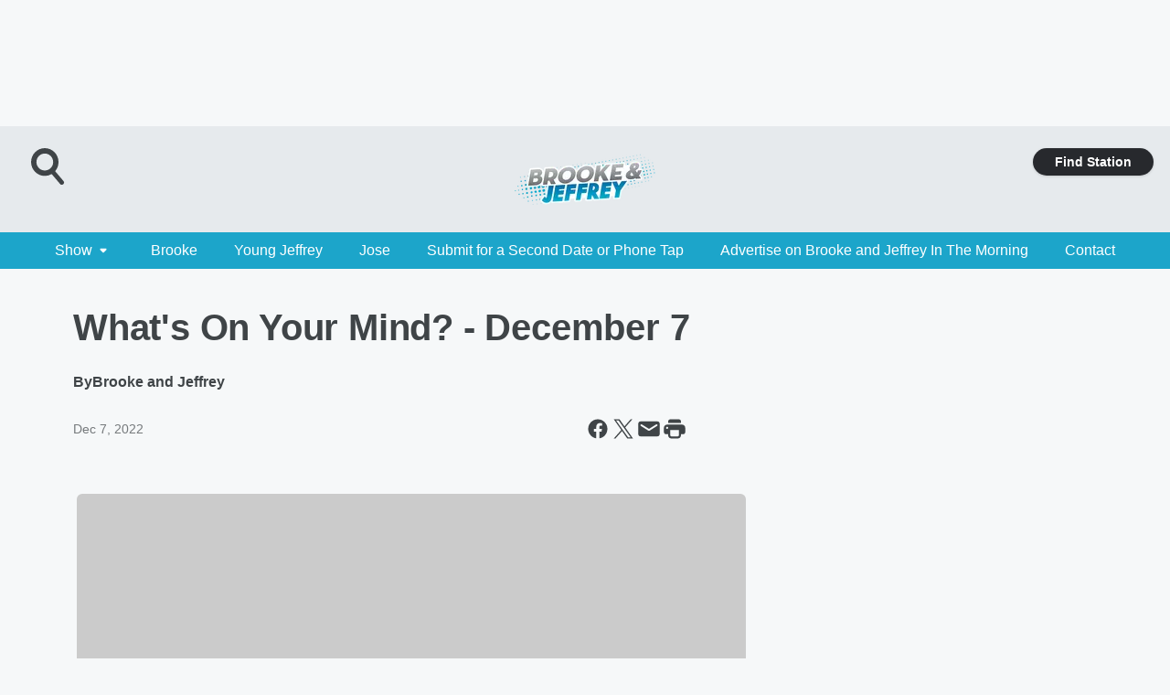

--- FILE ---
content_type: text/html; charset=utf-8
request_url: https://www.brookeandjeffrey.com/content/2022-12-07-whats-on-your-mind-december-7/
body_size: 55055
content:
<!DOCTYPE html>
        <html lang="en" dir="ltr">
            <head>
                <meta charset="UTF-8">
                <meta name="viewport" content="width=device-width, initial-scale=1.0">
                
                <style>:root{--color-white:#fff;--color-black:#000;--color-red:red;--color-brand-red:#c6002b;--color-brand-grey:#939697;--palette-red-600:#c6002b;--palette-red-500:#cd212e;--palette-red-400:#e22c3a;--palette-red-300:#f4747c;--palette-red-200:#f79096;--palette-red-100:#f4adb1;--palette-orange-600:#fb6825;--palette-orange-500:#fc833e;--palette-orange-400:#fc9e65;--palette-orange-300:#fdb990;--palette-orange-200:#fdd5bb;--palette-orange-100:#fef1e8;--palette-yellow-600:#fcba38;--palette-yellow-500:#fdc64c;--palette-yellow-400:#fdd36f;--palette-yellow-300:#fddf96;--palette-yellow-200:#feecbf;--palette-yellow-100:#fff8e9;--palette-green-600:#46815a;--palette-green-500:#62aa7b;--palette-green-400:#78d297;--palette-green-300:#8bdea7;--palette-green-200:#9ce2b4;--palette-green-100:#ace7c0;--palette-blue-600:#0055b7;--palette-blue-500:#509da7;--palette-blue-400:#60bac6;--palette-blue-300:#68c8d5;--palette-blue-200:#84dae5;--palette-blue-100:#a3e2eb;--palette-purple-600:#793cb7;--palette-purple-500:#8d5bcd;--palette-purple-400:#a071dc;--palette-purple-300:#a586e5;--palette-purple-200:#b895f2;--palette-purple-100:#c7a3f5;--palette-grey-600:#27292d;--palette-grey-600-rgb:39,41,45;--palette-grey-500:#3f4447;--palette-grey-500-rgb:63,68,71;--palette-grey-400:#717277;--palette-grey-400-rgb:113,114,119;--palette-grey-300:#a9afb2;--palette-grey-300-rgb:169,175,178;--palette-grey-250:#dadfe3;--palette-grey-250-rgb:218,223,227;--palette-grey-200:#e6eaed;--palette-grey-200-rgb:230,234,237;--palette-grey-150:#edf1f3;--palette-grey-150-rgb:237,241,243;--palette-grey-100:#f6f8f9;--palette-grey-100-rgb:246,248,249;--accent-color:var(--palette-grey-600);--station-accent-background:var(--palette-grey-600);--station-accent-background-overlay:var(--accent-color);--station-accent-foreground:var(--color-white);--station-font-family:"Segoe UI",Helvetica,Arial,sans-serif,"Apple Color Emoji","Segoe UI Emoji","Segoe UI Symbol";--body-bgcolor:var(--palette-grey-100);--body-font-family:var(--station-font-family);--body-font-size:1.6rem;--body-font-size-2:1.4rem;--body-text-color:var(--palette-grey-600);--secondary-text-color:var(--palette-grey-500);--caption-text-color:var(--palette-grey-400);--default-link-color:var(--palette-grey-600);--default-link-hover-color:var(--palette-grey-500);--station-link-color:var(--accent-color);--station-link-hover-color:var(--default-link-hover-color);--content-min-width:90rem;--content-max-width:128rem;--grid-vertical-spacing:3.2rem;--base-grid-gap:1.6rem;--region-row-gap:var(--grid-vertical-spacing);--grid-gutter-width:1.6rem;--front-matter-grid-column:2;--two-column-grid-template-columns:var(--grid-gutter-width) minmax(28.8rem,1fr) var(--grid-gutter-width);--full-width-grid-template-columns:1fr;--full-width-grid-block-template-columns:var(--grid-gutter-width) minmax(28.8rem,1fr) var(--grid-gutter-width);--site-theme-overlay-opacity:0.25;--site-theme-foreground-color:var(--palette-grey-500);--site-theme-foreground-hover-color:var(--palette-grey-400);--site-theme-background-color:var(--color-white);--text-highlight-background:var(--color-black);--text-highlight-foreground:var(--color-white);--alert-background-color:var(--palette-blue-600);--alert-foreground-color:var(--color-white);--browser-checker-bg-color:var(--palette-grey-400);--browser-checker-text-color:var(--color-black);--eyebrow-text-color:var(--palette-grey-600);--byline-text-color:var(--palette-grey-600);--button-background:var(--palette-grey-600);--button-foreground:var(--color-white);--button-border:none;--button-padding:1.5rem 2.4rem;--button-radius:99.9rem;--button-font-size:1.5rem;--button-font-weight:600;--button-line-height:2rem;--button-shadow:0 0.1rem 0.3rem rgba(0,0,0,.15);--button-hover-background:var(--palette-grey-500);--button-hover-foreground:var(--color-white);--button-hover-shadow:0 0.3rem 0.5rem rgba(0,0,0,.15);--button-hover-border:var(--button-border);--button-active-background:var(--button-background);--button-active-foreground:var(--button-foreground);--button-active-shadow:var(--button-shadow);--button-active-border:var(--button-border);--button-disabled-background:var(--palette-grey-250);--button-disabled-foreground:var(--palette-grey-300);--button-disabled-shadow:none;--button-disabled-border:var(--button-border);--button-secondary-background:transparent;--button-secondary-foreground:var(--palette-grey-600);--button-secondary-border:0.1rem solid var(--palette-grey-600);--button-secondary-hover-background:var(--palette-grey-150);--button-secondary-hover-foreground:var(--button-secondary-foreground);--button-secondary-hover-border:var(--button-secondary-border);--button-secondary-active-background:var(--palette-grey-600);--button-secondary-active-foreground:var(--color-white);--button-secondary-active-border:var(--button-secondary-border);--button-customized-foreground:var(--body-text-color);--button-customized-background:transparent;--button-customized-hover-foreground:var(--body-text-color);--button-customized-hover-background:transparent;--block-theme-foreground-color:var(--body-text-color);--block-theme-background-color:var(--palette-grey-200);--block-theme-background-overlay:transparent;--heading-vertical-margin:2.4rem;--card-heading-color:var(--palette-grey-600);--card-bg-color:var(--color-white);--card-text-primary-color:var(--palette-grey-600);--card-text-secondary-color:var(--palette-grey-500);--tabs-text-default-color:var(--palette-grey-500);--tabs-text-active-color:var(--palette-grey-600);--fader-bg-color:var(--palette-grey-200);--fader-width:3.2rem;--fader-gradient:linear-gradient(to right,rgba(var(--palette-grey-200-rgb),0) 0%,var(--palette-grey-200) 90%);--viewmore-text-color:var(--palette-grey-600);--heading-text-color:var(--body-text-color);--container-max-width:128rem;--container-horizontal-margin:1.6rem;--container-block-vertical-margin:1.6rem;--container-width:calc(100vw - var(--container-horizontal-margin)*2);--container-block-width:var(--container-width);--navigation-zindex:999;--playerbar-zindex:9;--legalnotice-zindex:10;--modal-zindex:1000;--heading-font-weight:900;--heading-margin-default:0;--heading-1-font-size:3.2rem;--heading-1-line-height:3.6rem;--heading-2-font-size:2.4rem;--heading-2-line-height:2.8rem;--heading-3-font-size:2.4rem;--heading-3-line-height:2.8rem;--heading-4-font-size:1.8rem;--heading-4-line-height:2.2rem;--heading-5-font-size:1.6rem;--heading-5-line-height:2rem;--heading-6-font-size:1.4rem;--heading-6-line-height:1.6rem;--elevation-1:0 0.1rem 0.3rem rgba(0,0,0,.15);--elevation-4:0 0.3rem 0.5rem rgba(0,0,0,.15);--elevation-6:0 0.5rem 0.8rem rgba(0,0,0,.15);--elevation-8:0 0.8rem 2.4rem rgba(0,0,0,.15);--elevation-up:0 -0.1rem 0.3rem -0.3rem #000;--elevation-down:0 0.1rem 0.3rem -0.3rem #000;--weather-icon-color:var(--color-white);--arrow-icon-color:var(--color-white);--icon-default-width:2.4rem;--icon-default-height:2.4rem;--icon-primary-color:var(--palette-grey-500);--icon-secondary-color:var(--color-white);--icon-primary-hover-color:var(--palette-grey-400);--icon-secondary-hover-color:var(--color-white);--search-input-foreground:var(--palette-grey-600);--search-input-background:transparent;--search-container-background:var(--color-white);--search-input-placeholder:var(--palette-grey-400);--template-grid-height:100%}@media screen and (min-width:768px){:root{--max-gutter:calc((100% - var(--container-max-width))/2);--grid-gutter-width:minmax(2rem,var(--max-gutter));--base-grid-gap:3.2rem;--two-column-grid-template-columns:var(--grid-gutter-width) minmax(32rem,60rem) minmax(32rem,38rem) var(--grid-gutter-width)}}@media screen and (min-width:1060px){:root{--grid-gutter-width:minmax(8rem,var(--max-gutter));--two-column-grid-template-columns:var(--grid-gutter-width) minmax(52rem,90rem) 38rem var(--grid-gutter-width);--full-width-grid-block-template-columns:var(--grid-gutter-width) minmax(90rem,1fr) var(--grid-gutter-width);--container-horizontal-margin:8rem;--container-block-vertical-margin:3.2rem;--heading-1-font-size:4rem;--heading-1-line-height:4.8rem;--heading-2-font-size:3.2rem;--heading-2-line-height:3.6rem}}body.theme-night{--site-theme-foreground-color:var(--palette-grey-100);--site-theme-foreground-hover-color:var(--palette-grey-300);--site-theme-background-color:var(--color-black);--alert-background-color:var(--color-white);--alert-foreground-color:var(--color-black);--search-input-foreground:var(--site-theme-foreground-color);--search-container-background:var(--site-theme-background-color);--search-input-placeholder:var(--site-theme-foreground-hover-color);--station-accent-background:var(--color-white);--station-accent-background-overlay:var(--accent-color);--station-accent-foreground:var(--color-black);--block-theme-background-color:var(--palette-grey-600);--block-theme-background-overlay:var(--accent-color);--block-theme-foreground-color:var(--color-white)}body.theme-night .themed-block{--tabs-text-default-color:var(--palette-grey-100);--tabs-text-active-color:var(--palette-grey-200);--card-text-primary-color:var(--block-theme-foreground-color);--card-text-secondary-color:var(--block-theme-foreground-color);--viewmore-text-color:var(--block-theme-foreground-color);--icon-primary-color:var(--block-theme-foreground-color);--heading-text-color:var(--block-theme-foreground-color);--default-link-color:var(--block-theme-foreground-color);--body-text-color:var(--block-theme-foreground-color);--fader-gradient:none;--eyebrow-text-color:var(--block-theme-foreground-color);--button-background:var(--color-white);--button-foreground:var(--palette-grey-600);--button-border:none;--button-hover-background:var(--palette-grey-100);--button-hover-foreground:var(--palette-grey-600);--button-active-background:var(--button-hover-background);--button-active-foreground:var(--button-hover-foreground);--button-disabled-background:var(--palette-grey-400);--button-disabled-foreground:var(--palette-grey-300);--button-secondary-background:transparent;--button-secondary-foreground:var(--color-white);--button-secondary-border:0.1rem solid var(--palette-grey-100);--button-secondary-hover-background:var(--palette-grey-100);--button-secondary-hover-foreground:var(--palette-grey-600);--button-secondary-hover-border:var(--button-secondary-border);--button-secondary-active-background:var(--color-white);--button-secondary-active-foreground:var(--palette-grey-600);--button-secondary-active-border:var(--button-secondary-border)}body.template-coast{--accent-color:var(--palette-grey-100);--body-bgcolor:var(--color-black);--body-text-color:var(--color-white);--card-heading-color:var(--color-white);--card-bg-color:transparent;--card-text-primary-color:var(--color-white);--card-text-secondary-color:var(--palette-grey-100);--heading-text-color:var(--body-text-color);--tabs-text-default-color:var(--color-white);--tabs-text-active-color:var(--palette-grey-100);--button-customized-foreground:var(--default-link-color);--button-customized-hover-foreground:var(--default-link-hover-color)}.card-title{font-size:var(--heading-4-font-size);font-weight:var(--heading-font-weight);line-height:var(--heading-4-line-height)}.alerts:not(:empty),.themed-block{background-color:var(--block-theme-background-color);max-width:none;position:relative}.theme-night .alerts:not(:empty)>*,.theme-night .themed-block>*{position:relative;z-index:1}.theme-night .alerts:not(:empty):before,.theme-night .themed-block:before{background-color:var(--block-theme-background-overlay);content:"";display:inline-flex;height:100%;left:0;opacity:var(--site-theme-overlay-opacity);position:absolute;top:0;width:100%;z-index:0}.subheading{color:var(--secondary-text-color)}.caption{color:var(--caption-text-color)}.scroll-blocker{background-color:rgba(0,0,0,.7);height:100vh;left:0;opacity:0;position:fixed;top:0;transition:visibility 0s ease-in-out,opacity .3s;visibility:hidden;width:100%;z-index:10}.no-content{display:none}.hidden{display:none!important}.search-button{background-color:transparent;border:none;cursor:pointer;line-height:0;margin:0;padding:0}.search-button svg .primary-path{fill:var(--icon-primary-color)}.search-button:active svg .primary-path,.search-button:hover svg .primary-path{fill:var(--icon-primary-hover-color)}.text-default{color:var(--palette-grey-500)}.text-headline{color:var(--palette-grey-600)}.text-caption{color:var(--palette-grey-400)}.text-on-dark{color:#fff}.text-on-light{color:var(--palette-grey-500)}.text-inactive{color:var(--palette-grey-300)}.text-link{color:var(--palette-red-400)}.bg-default{background-color:var(--palette-grey-100)}.bg-light{background-color:#fff}.bg-dark{background-color:var(--palette-grey-600)}.bg-inactive{background-color:var(--palette-grey-300)}.bg-selected{background-color:var(--palette-red-400)}.border-default{border-color:var(--palette-grey-300)}.border-neutral-light{border-color:var(--palette-grey-200)}.border-neutral-dark{border-color:var(--palette-grey-400)}.border-dark{border-color:var(--palette-grey-500)}.card{box-shadow:var(--elevation-1)}.card:hover{box-shadow:var(--elevation-4)}.menu{box-shadow:var(--elevation-6)}.dialog{box-shadow:var(--elevation-8)}.elevation-01,.navigation-bar{box-shadow:var(--elevation-1)}.elevation-01,.elevation-04{border-radius:.6rem}.elevation-04{box-shadow:var(--elevation-4)}.elevation-06{border-radius:.6rem;box-shadow:var(--elevation-6)}.elevation-08{border-radius:.6rem;box-shadow:var(--elevation-8)}.elevation-up{border-radius:.6rem;box-shadow:var(--elevation-up)}.img-responsive{height:auto;max-width:100%}.warning-text{background:var(--palette-yellow-300);border-radius:.6rem;box-shadow:0 .4rem .4rem rgba(0,0,0,.1);color:var(--palette-grey-600);display:flex;font-size:1.6rem;font-weight:400;gap:.8rem;padding:1.6rem;width:100%}.warning-text:before{content:url("data:image/svg+xml;utf8,<svg xmlns='http://www.w3.org/2000/svg' fill='brown'><path d='M11.777.465a.882.882 0 00-1.554 0L.122 18.605C-.224 19.225.208 20 .899 20H21.1c.691 0 1.123-.775.777-1.395L11.777.465zM11 12.5c-.55 0-1-.45-1-1v-4c0-.55.45-1 1-1s1 .45 1 1v4c0 .55-.45 1-1 1zm0 4a1 1 0 110-2 1 1 0 010 2z' /></svg>");display:block;height:2rem;width:2.2rem}.fader{position:relative}.fader:after{background:var(--fader-gradient);content:"";display:inline-block;height:100%;position:absolute;right:-.1rem;top:-.1rem;width:var(--fader-width)}.fader .fade{display:none}.alerts:not(:empty){margin-bottom:-.1rem;padding:2.4rem 0}hr.divider{background-color:var(--palette-grey-300);border:none;height:.1rem;margin:0}hr.dark{background:var(--palette-grey-400)}html{font-size:10px;margin:0;max-width:100vw;padding:0;width:100%}html *{box-sizing:border-box}@-moz-document url-prefix(){body{font-weight:lighter}}body{background-color:var(--body-bgcolor);color:var(--body-text-color);font-family:var(--body-font-family);font-size:var(--body-font-size);margin:0;overflow:hidden;overflow-anchor:none;padding:0;position:relative;width:100%}body.no-scroll{height:100vh;overflow:hidden}body.no-scroll .scroll-blocker{opacity:1;visibility:visible}a{color:var(--default-link-color)}a.next-page{height:.1rem;visibility:hidden}h1,h2,h3,h4,h5,h6{color:var(--heading-text-color);font-weight:var(--heading-font-weight);margin:var(--heading-margin-default)}h1,h2,h3,h4{letter-spacing:-.02rem}h1{font-size:var(--heading-1-font-size);line-height:var(--heading-1-line-height)}h2{font-size:var(--heading-2-font-size);line-height:var(--heading-2-line-height)}h3{font-size:var(--heading-3-font-size);line-height:var(--heading-3-line-height)}h4{font-size:var(--heading-4-font-size);line-height:var(--heading-4-line-height)}h5{font-size:var(--heading-5-font-size);line-height:var(--heading-5-line-height)}h6{font-size:var(--heading-6-font-size);line-height:var(--heading-6-line-height)}figure{margin:0 auto}[type=email],[type=number],[type=password],input[type=text]{background:#fff;border:.1rem solid #717277;border-radius:.6rem}.tabbed-item:focus{background-color:#ff0!important;outline:.2rem dashed red!important}button{font-family:var(--body-font-family)}svg .primary-path{fill:var(--icon-primary-color)}svg .secondary-path{fill:var(--icon-secondary-color)}::selection{background-color:var(--text-highlight-background);color:var(--text-highlight-foreground)}@media print{@page{size:A4 portrait;margin:1cm}::-webkit-scrollbar{display:none}body{background:#fff!important;color:#000;font:13pt Georgia,Times New Roman,Times,serif;line-height:1.3;margin:0}#app{display:block;height:100%;width:auto}h1{font-size:24pt}h2,h3,h4{font-size:14pt;margin-top:2.5rem}h1,h2,h3,h4,h5,h6{page-break-after:avoid}a,blockquote,h1,h2,h3,h4,h5,h6,img,p{page-break-inside:avoid}img{page-break-after:avoid}pre,table{page-break-inside:avoid}a,a:link,a:visited{background:transparent;color:#520;font-weight:700;text-align:left;text-decoration:underline}a[href^="#"]{font-weight:400;text-decoration:none}a:after>img,article a[href^="#"]:after{content:""}address,blockquote,dd,dt,li,p{font-size:100%}ol,ul{list-style:square;margin-bottom:20pt;margin-left:18pt}li{line-height:1.6em}.component-site-header{display:block;position:relative}.component-site-header .main-header-items{display:block;width:100%}iframe{height:0!important;line-height:0pt!important;overflow:hidden!important;white-space:nowrap;width:0!important}.component-ad-unit,.component-pushdown,.component-recommendation,.component-social-network-icons,.footer-national-links,.lower-footer-national-links,.nav-toggler,.search-user-container,.share-icons,iframe,nav{display:none}}.component-app{background-color:pink;display:flex;flex-direction:column}.template-grid{display:grid;grid-template-areas:"router-outlet" "player-bar";grid-template-columns:1fr;grid-template-rows:1fr auto;height:100vh;height:var(--template-grid-height);overflow:hidden}.template-grid>.component-routes{grid-area:router-outlet;overflow:auto}.template-grid>.ihr-player-bar{grid-area:player-bar}
/*# sourceMappingURL=local-critical-style.5a54a2ee878d2c1e77ca.css.map*/</style>
                <link rel="preconnect" href="https://static.inferno.iheart.com" data-reactroot=""/><link rel="preconnect" href="https://i.iheart.com" data-reactroot=""/><link rel="preconnect" href="https://webapi.radioedit.iheart.com" data-reactroot=""/><link rel="preconnect" href="https://us.api.iheart.com" data-reactroot=""/><link rel="preconnect" href="https://https://cdn.cookielaw.org" data-reactroot=""/><link rel="preconnect" href="https://www.iheart.com" data-reactroot=""/><link rel="dns-prefetch" href="https://static.inferno.iheart.com" data-reactroot=""/><link rel="preload" href="https://cdn.cookielaw.org/consent/7d044e9d-e966-4b73-b448-a29d06f71027/otSDKStub.js" as="script" data-reactroot=""/><link rel="preload" href="https://cdn.cookielaw.org/opt-out/otCCPAiab.js" as="script" data-reactroot=""/>
                
                <link data-chunk="bundle" rel="stylesheet" href="https://static.inferno.iheart.com/inferno/styles/bundle.ae0ba735483751a796dd.css">
<link data-chunk="premiere" rel="stylesheet" href="https://static.inferno.iheart.com/inferno/styles/premiere.5ab0b62afd4187ebf9b2.css">
<link data-chunk="FauxButton-component" rel="stylesheet" href="https://static.inferno.iheart.com/inferno/styles/FauxButton-component.1f25bb623660eb4f88c1.css">
<link data-chunk="FrontMatter-component" rel="stylesheet" href="https://static.inferno.iheart.com/inferno/styles/FrontMatter-component.2085be03ea772e448ffc.css">
<link data-chunk="Heading-component" rel="stylesheet" href="https://static.inferno.iheart.com/inferno/styles/Heading-component.d79a5c95e6ef67a97bca.css">
<link data-chunk="AssetLegacy-component" rel="stylesheet" href="https://static.inferno.iheart.com/inferno/styles/AssetLegacy-component.2f0669b2b350b143ab90.css">
<link data-chunk="ImageAsset-component" rel="stylesheet" href="https://static.inferno.iheart.com/inferno/styles/ImageAsset-component.2b71f0129af91cbf9c50.css">
<link data-chunk="HtmlEmbedLegacy-component" rel="stylesheet" href="https://static.inferno.iheart.com/inferno/styles/HtmlEmbedLegacy-component.b4b15f07245686764032.css">
<link data-chunk="core-page-blocks-datasource-DatasourceLoader-component" rel="stylesheet" href="https://static.inferno.iheart.com/inferno/styles/core-page-blocks-datasource-DatasourceLoader-component.ed118ca85e0cefc658b6.css">
                <style data-reactroot="">:root {
        --station-font-family: "Roboto","Segoe UI",Helvetica,Arial,sans-serif,"Apple Color Emoji","Segoe UI Emoji","Segoe UI Symbol";
        --gradient-start: hsl(193,75.7%,32.1%);
        --gradient-stop: hsl(193,75.7%,26.1%);
        
                --accent-color: #1ca5ca;
            
        
             --darkFooterColor: hsl(193,75.7%,30.1%);
             
        --premiere-footer-dark-color:var(--darkFooterColor);
    }</style>
                
                <title data-rh="true">What&#x27;s On Your Mind? - December 7 | Brooke &amp; Jeffrey In The Morning</title>
                <link data-rh="true" rel="shortcut icon" type="" title="" href="https://i.iheart.com/v3/re/assets.brands/5e948c58752c9ceb17beceb6?ops=gravity(%22center%22),contain(32,32),quality(65)"/><link data-rh="true" rel="apple-touch-icon" type="" title="" href="https://i.iheart.com/v3/re/assets.brands/5e948c58752c9ceb17beceb6?ops=new(),flood(%22white%22),swap(),merge(%22over%22),gravity(%22center%22),contain(167,167),quality(80),format(%22png%22)"/><link data-rh="true" rel="image_src" type="" title="" href="https://i.iheart.com/v3/re/new_assets/73161258-85c6-4edc-9396-e5a8f33b75b7?ops=gravity(%22north%22),fit(1200,675),quality(65)"/><link data-rh="true" rel="canonical" type="" title="" href="https://www.brookeandjeffrey.com/content/2022-12-07-whats-on-your-mind-december-7/"/><link data-rh="true" rel="amphtml" type="" title="" href="https://www.brookeandjeffrey.com/alternate/amp/2022-12-07-whats-on-your-mind-december-7/"/>
                <meta data-rh="true" property="og:locale" content="en_us"/><meta data-rh="true" name="msapplication-TileColor" content="#fff"/><meta data-rh="true" name="msvalidate.01" content="E98E323249F89ACF6294F958692E230B"/><meta data-rh="true" name="format-detection" content="telephone=no"/><meta data-rh="true" name="theme-color" content="#1ca5ca"/><meta data-rh="true" property="og:title" content="What&#x27;s On Your Mind? - December 7 | Brooke &amp; Jeffrey In The Morning"/><meta data-rh="true" property="twitter:title" content="What&#x27;s On Your Mind? - December 7 | Brooke &amp; Jeffrey In The Morning"/><meta data-rh="true" itemprop="name" content="What&#x27;s On Your Mind? - December 7 | Brooke &amp; Jeffrey In The Morning"/><meta data-rh="true" name="description" content="Brooke had the worst flight of her life, Jose met a Digital Jake super fan, Alexis adopted Jose&#x27;s plant, and Jeffrey might have made a mistake booking an &quot;ADULTS ONLY&quot; hotel for vacation... It&#x27;s time to go around the room and share What&#x27;s On Our Minds! "/><meta data-rh="true" property="og:description" content="Brooke had the worst flight of her life, Jose met a Digital Jake super fan, Alexis adopted Jose&#x27;s plant, and Jeffrey might have made a mistake booking an &quot;ADULTS ONLY&quot; hotel for vacation... It&#x27;s time to go around the room and share What&#x27;s On Our Minds! "/><meta data-rh="true" property="twitter:description" content="Brooke had the worst flight of her life, Jose met a Digital Jake super fan, Alexis adopted Jose&#x27;s plant, and Jeffrey might have made a mistake booking an &quot;ADULTS ONLY&quot; hotel for vacation... It&#x27;s time to go around the room and share What&#x27;s On Our Minds! "/><meta data-rh="true" itemprop="description" content="Brooke had the worst flight of her life, Jose met a Digital Jake super fan, Alexis adopted Jose&#x27;s plant, and Jeffrey might have made a mistake booking an &quot;ADULTS ONLY&quot; hotel for vacation... It&#x27;s time to go around the room and share What&#x27;s On Our Minds! "/><meta data-rh="true" property="og:url" content="https://www.brookeandjeffrey.com/content/2022-12-07-whats-on-your-mind-december-7/"/><meta data-rh="true" property="twitter:url" content="https://www.brookeandjeffrey.com/content/2022-12-07-whats-on-your-mind-december-7/"/><meta data-rh="true" itemprop="url" content="https://www.brookeandjeffrey.com/content/2022-12-07-whats-on-your-mind-december-7/"/><meta data-rh="true" name="thumbnail" content="https://i.iheart.com/v3/re/new_assets/73161258-85c6-4edc-9396-e5a8f33b75b7?ops=gravity(%22north%22),fit(1200,675),quality(65)"/><meta data-rh="true" property="og:image" content="https://i.iheart.com/v3/re/new_assets/73161258-85c6-4edc-9396-e5a8f33b75b7?ops=gravity(%22north%22),fit(1200,675),quality(65)"/><meta data-rh="true" property="og:image:width" content="1200"/><meta data-rh="true" property="og:image:height" content="675"/><meta data-rh="true" property="twitter:image" content="https://i.iheart.com/v3/re/new_assets/73161258-85c6-4edc-9396-e5a8f33b75b7?ops=gravity(%22north%22),fit(1200,675),quality(65)"/><meta data-rh="true" itemprop="image" content="https://i.iheart.com/v3/re/new_assets/73161258-85c6-4edc-9396-e5a8f33b75b7?ops=gravity(%22north%22),fit(1200,675),quality(65)"/><meta data-rh="true" name="msapplication-TileImage" content="https://i.iheart.com/v3/re/new_assets/73161258-85c6-4edc-9396-e5a8f33b75b7?ops=gravity(%22north%22),fit(1200,675),quality(65)"/><meta data-rh="true" property="twitter:card" content="summary_large_image"/><meta data-rh="true" property="twitter:site" content="@BrookeAndJeffy"/><meta data-rh="true" property="twitter:creator" content="@BrookeAndJeffy"/><meta data-rh="true" property="twitter:domain" content="www.brookeandjeffrey.com"/><meta data-rh="true" property="og:site_name" content="Brooke &amp; Jeffrey In The Morning"/><meta data-rh="true" name="application-name" content="Brooke &amp; Jeffrey In The Morning"/><meta data-rh="true" name="google-site-verification" content="p2FWrUKxtwBmQgHV4CjD80oKdZZBjmMNByoWvZMsYso"/><meta data-rh="true" property="twitter:tile:image:alt" content="Brooke had the worst flight of her life, Jose met a Digital Jake super fan, Alexis adopted Jose&#x27;s plant, and Jeffrey might have made a mistake booking an &quot;ADULTS ONLY&quot; hotel for vacation... It&#x27;s time to go around the room and share What&#x27;s On Our Minds! "/><meta data-rh="true" name="keywords" content="Brooke and Jeffrey, What&#x27;s On Your Mind?"/><meta data-rh="true" property="twitter::tile:image" content="https://i.iheart.com/v3/re/new_assets/73161258-85c6-4edc-9396-e5a8f33b75b7?ops=gravity(%22north%22),fit(1200,675),quality(65)"/><meta data-rh="true" property="og:type" content="article"/><meta data-rh="true" property="twitter:tile:template:testing" content="1"/><meta data-rh="true" name="robots" content="max-image-preview:large"/>
                
            </head>
            <body class="theme-light template-premiere">
                <div id="app"><div class="component-template template-grid" data-reactroot=""><div class="component-routes"><div class="component-pushdown"><div tabindex="-1" class="component-ad-unit lazy-load" data-position="3330" data-split="50" id="dfp-ad-3330-ad:top-leaderboard"></div></div><header class="component-premiere-site-header"><style>
            :root {
                 --premiere-header-background-color: #e6eaed;
                 --premiere-navigation-background-color: #1ca5ca;
            }
        </style><section class="wrapper--header"><section class="search-user-container"><div class="header-user"></div><div class="header-search"><form class="search-form" name="search-form" role="search"><section class="search-container"><input type="search" name="keyword" id="search-input-field-header" aria-label="search text" placeholder="Search" value="" maxLength="250"/><button class="search-button search-submit" aria-label="Search" type="submit"><svg class="svg-icon icon-search" tabindex="-1" width="32px" height="32px" viewBox="0 0 32 32" focusable="false" fill="none" xmlns="http://www.w3.org/2000/svg"><circle class="outline" cx="16" cy="16" r="15" fill="none" stroke="none" stroke-width="2"></circle><path class="primary-path" fill-rule="evenodd" clip-rule="evenodd" d="M18.457 20.343a7.69 7.69 0 111.929-1.591l4.658 5.434a1.25 1.25 0 11-1.898 1.628l-4.69-5.471zm.829-6.652a4.69 4.69 0 11-9.381 0 4.69 4.69 0 019.38 0z" fill="none"></path></svg></button></section></form><button class="search-button search-toggle" aria-label="Open Search"><svg class="svg-icon icon-search-without-circle" tabindex="-1" width="36" height="40" viewBox="0 0 40 40" focusable="false" fill="none" xmlns="http://www.w3.org/2000/svg"><path class="primary-path" fill-rule="evenodd" clip-rule="evenodd" d="M22.552 28.331a14.811 14.811 0 01-7.538 2.051C6.722 30.382 0 23.581 0 15.191S6.722 0 15.014 0c8.291 0 15.013 6.801 15.013 15.191 0 3.828-1.4 7.326-3.71 9.997l9.096 10.736a2.49 2.49 0 01-.265 3.482 2.42 2.42 0 01-3.441-.268L22.552 28.33zm1.618-13.14c0 5.117-4.1 9.265-9.157 9.265s-9.156-4.148-9.156-9.265c0-5.117 4.1-9.265 9.157-9.265s9.156 4.148 9.156 9.265z" fill="#fff"></path></svg></button></div></section><section class="branding header--slim"><div class="station-logo"><a aria-label="Station Link" tabindex="0" href="/"><img src="https://i.iheart.com/v3/re/assets.brands/5e948c58752c9ceb17beceb6?ops=gravity(%22center%22),contain(154,80)&amp;quality=80" data-src="https://i.iheart.com/v3/re/assets.brands/5e948c58752c9ceb17beceb6?ops=gravity(%22center%22),contain(154,80)&amp;quality=80" data-srcset="https://i.iheart.com/v3/re/assets.brands/5e948c58752c9ceb17beceb6?ops=gravity(%22center%22),contain(154,80)&amp;quality=80 1x,https://i.iheart.com/v3/re/assets.brands/5e948c58752c9ceb17beceb6?ops=gravity(%22center%22),contain(308,160)&amp;quality=80 2x" sizes="" alt="Brooke &amp; Jeffrey In The Morning - A Different Kind Of Morning Show" class="lazyload" srcSet="https://i.iheart.com/v3/re/assets.brands/5e948c58752c9ceb17beceb6?ops=gravity(%22center%22),contain(154,80)&amp;quality=80 1x,https://i.iheart.com/v3/re/assets.brands/5e948c58752c9ceb17beceb6?ops=gravity(%22center%22),contain(308,160)&amp;quality=80 2x" width="154" height="80"/></a></div></section><section class="find-your-station"><a class="component-button button-faux primary small listen-button" tabindex="0" href="/howtolisten/">Find Station</a></section></section><section class="wrapper--header-nav"><style>
        :root {
             --premiere-navigation-background-color: #1ca5ca;
             --premiere-navigation-links-color: #ffffff;
        }</style><nav data-cy="pn-nav" class="PremiereNav-module_horizontal-nav_ViWY1 "><div class="PremiereNav-module_outer-wrap_Kwl90 "><ul data-cy="menuLabel" class="PremiereNav-module_main-nav_TIUmY" style="max-height:calc(100vh - 0px)"><li class="PremiereNav-module_top-label_lGBVx"><button data-cy="menuitem" class="PremiereNav-module_menu-label_ffXvV">Show<span class="PremiereNav-module_icon_4ZRzN"><svg tabindex="-1" focusable="false" class="svg-icon icon-dropdown direction-down" width="8" height="6" fill="none" viewBox="0 0 8 6"><path fill="#3F4447" class="primary-path" d="M.71 2.41 3.3 5c.39.39 1.02.39 1.41 0L7.3 2.41C7.93 1.78 7.48.7 6.59.7H1.41C.52.7.08 1.78.71 2.41Z"></path></svg></span></button><div class="PremiereNav-module_dropdown-overlay_KZYtV"><ul data-cy="list-submenu" class="PremiereNav-module_submenu_1kKKS " aria-hidden="false" style="max-height:calc(100vh - 100px)"><li><a class="PremiereNav-module_menu-label_ffXvV" aria-label="Young Jeffrey&#x27;s Song of the Week" tabindex="0" href="/featured/young-jeffrey/">Young Jeffrey&#x27;s Song of the Week</a></li><li><a class="PremiereNav-module_menu-label_ffXvV" aria-label="Masked Speaker" tabindex="0" href="/featured/masked-speaker/">Masked Speaker</a></li><li><a class="PremiereNav-module_menu-label_ffXvV" aria-label="Awkward Tuesday Phone Call" tabindex="0" href="/featured/awkward-tuesday-phone-call-bjitm/">Awkward Tuesday Phone Call</a></li><li><a class="PremiereNav-module_menu-label_ffXvV" aria-label="Loser Line" tabindex="0" href="/featured/loser-line-bjitm/">Loser Line</a></li><li><a class="PremiereNav-module_menu-label_ffXvV" aria-label="Missed Connections" tabindex="0" href="/featured/missed-connections-bjitm/">Missed Connections</a></li><li><a class="PremiereNav-module_menu-label_ffXvV" aria-label="Phone Tap" tabindex="0" href="/featured/phone-tap-bjitm/">Phone Tap</a></li><li><a class="PremiereNav-module_menu-label_ffXvV" aria-label="Second Date" tabindex="0" href="/featured/second-date-bjitm/">Second Date</a></li><li><a class="PremiereNav-module_menu-label_ffXvV" aria-label="Shock Collar Questions" tabindex="0" href="/featured/shock-collar-questions-bjitm/">Shock Collar Questions</a></li><li><a class="PremiereNav-module_menu-label_ffXvV" aria-label="Whatcha Doin&#x27; At The Courthouse?" tabindex="0" href="/featured/whatcha-doin-at-the-courthouse-bjitm/">Whatcha Doin&#x27; At The Courthouse?</a></li><li><a class="PremiereNav-module_menu-label_ffXvV" aria-label="Laser Stories" tabindex="0" href="/featured/laser-stories-bjitm/">Laser Stories</a></li><li><a class="PremiereNav-module_menu-label_ffXvV" aria-label="Textual Healing" tabindex="0" href="/featured/textual-healing-bjitm/">Textual Healing</a></li><li><a class="PremiereNav-module_menu-label_ffXvV" aria-label="What&#x27;s On Your Mind?" tabindex="0" href="/featured/whats-on-your-mind-bjitm/">What&#x27;s On Your Mind?</a></li><li><a class="PremiereNav-module_menu-label_ffXvV" aria-label="Care Or Don&#x27;t Care" tabindex="0" href="/featured/care-or-dont-care-bjitm/">Care Or Don&#x27;t Care</a></li><li><a class="PremiereNav-module_menu-label_ffXvV" aria-label="Busted" tabindex="0" href="/featured/busted-bjitm/">Busted</a></li></ul></div></li><li class="PremiereNav-module_top-label_lGBVx"><a class="PremiereNav-module_menu-label_ffXvV" aria-label="Brooke" tabindex="0" href="/featured/brooke/">Brooke</a></li><li class="PremiereNav-module_top-label_lGBVx"><a class="PremiereNav-module_menu-label_ffXvV" aria-label="Young Jeffrey" tabindex="0" href="/featured/young-jeffrey/">Young Jeffrey</a></li><li class="PremiereNav-module_top-label_lGBVx"><a class="PremiereNav-module_menu-label_ffXvV" aria-label="Jose" tabindex="0" href="/featured/jose/">Jose</a></li><li class="PremiereNav-module_top-label_lGBVx"><a class="PremiereNav-module_menu-label_ffXvV" aria-label="Submit for a Second Date or Phone Tap" tabindex="0" href="/submit/">Submit for a Second Date or Phone Tap</a></li><li class="PremiereNav-module_top-label_lGBVx"><a href="https://premierenetworks.iheart.online/#advertising" class="PremiereNav-module_menu-label_ffXvV" target="_blank" rel="noopener" aria-label="Advertise on Brooke and Jeffrey In The Morning">Advertise on Brooke and Jeffrey In The Morning</a></li><li class="PremiereNav-module_top-label_lGBVx"><a class="PremiereNav-module_menu-label_ffXvV" tabindex="0" href="/contact/">Contact</a></li></ul></div></nav></section></header><main class="component-page layout-generic-80-20 two-column page-detail bjitm-pr"><div class="alerts"></div><div class="page-gutter gutter-left"> </div><section class="col-top"><div class="component-region region-header-dynamic"><header class="content-header front-matter"><header class="component-heading"><h1 class="heading-title">What&#x27;s On Your Mind? - December 7</h1></header><figure class="component-byline-display"><figcaption><span class="author-block">By <span class="author"> <!-- -->Brooke and Jeffrey</span></span><div class="date-block"><time class="card-date" dateTime="1670424780000">Dec 7, 2022</time></div><div class="share-icons"><button data-platform="facebook" aria-label="Share this page on Facebook" class="react-share__ShareButton" style="background-color:transparent;border:none;padding:0;font:inherit;color:inherit;cursor:pointer"><svg tabindex="-1" focusable="false" class="svg-icon icon-facebook" width="24" height="24" viewBox="0 0 24 24" xmlns="http://www.w3.org/2000/svg" fill="none"><path class="primary-path" tabindex="-1" d="M21 12C21 7.02891 16.9711 3 12 3C7.02891 3 3 7.02891 3 12C3 16.493 6.29062 20.216 10.5938 20.891V14.6016H8.30859V12H10.5938V10.0172C10.5938 7.76191 11.9367 6.51562 13.9934 6.51562C14.9777 6.51562 16.0078 6.69141 16.0078 6.69141V8.90625H14.8723C13.7543 8.90625 13.4062 9.60059 13.4062 10.3125V12H15.9023L15.5033 14.6016H13.4062V20.891C17.7094 20.216 21 16.493 21 12Z" fill="#27292D"></path><path class="secondary-path" tabindex="-1" d="M15.5033 14.6016L15.9023 12H13.4062V10.3125C13.4062 9.60059 13.7543 8.90625 14.8723 8.90625H16.0078V6.69141C16.0078 6.69141 14.9777 6.51562 13.9934 6.51562C11.9367 6.51562 10.5938 7.76191 10.5938 10.0172V12H8.30859V14.6016H10.5938V20.891C11.0525 20.9631 11.5219 21 12 21C12.4781 21 12.9475 20.9631 13.4062 20.891V14.6016H15.5033Z" fill="white"></path></svg></button><button data-platform="x" aria-label="Share this page on X" class="react-share__ShareButton" style="background-color:transparent;border:none;padding:0;font:inherit;color:inherit;cursor:pointer"><svg tabindex="-1" focusable="false" class="svg-icon icon-twitter" xmlns="http://www.w3.org/2000/svg" width="24" height="24" viewBox="0 0 24 24" fill="none"><path class="primary-path" d="M13.7124 10.6218L20.4133 3H18.8254L13.0071 9.61788L8.35992 3H3L10.0274 13.0074L3 21H4.58799L10.7324 14.0113L15.6401 21H21L13.7124 10.6218ZM11.5375 13.0956L10.8255 12.0991L5.16017 4.16971H7.59922L12.1712 10.5689L12.8832 11.5655L18.8262 19.8835H16.3871L11.5375 13.0956Z" fill="#27292D"></path></svg></button><button data-platform="email" class="custom-button email-button" aria-label="Share this page in Email"><svg tabindex="-1" focusable="false" class="svg-icon icon-email" width="24" height="24" viewBox="0 0 24 24" fill="none" xmlns="http://www.w3.org/2000/svg"><path class="primary-path" d="M20 5H4C2.9 5 2.01 5.9 2.01 7L2 17C2 18.1 2.9 19 4 19H20C21.1 19 22 18.1 22 17V7C22 5.9 21.1 5 20 5ZM19.6 9.25L12.53 13.67C12.21 13.87 11.79 13.87 11.47 13.67L4.4 9.25C4.15 9.09 4 8.82 4 8.53C4 7.86 4.73 7.46 5.3 7.81L12 12L18.7 7.81C19.27 7.46 20 7.86 20 8.53C20 8.82 19.85 9.09 19.6 9.25Z" fill="#27292D"></path></svg></button><button data-platform="print" class="custom-button printer-button" aria-label="Print this page"><svg tabindex="-1" focusable="false" class="svg-icon icon-print" width="24" height="24" viewBox="0 0 24 24" fill="none" xmlns="http://www.w3.org/2000/svg"><path class="primary-path" d="M6 5C6 3.89543 6.89543 3 8 3H16C17.1046 3 18 3.89543 18 5V6.5H6V5Z" fill="#27292D"></path><path class="primary-path" fill-rule="evenodd" clip-rule="evenodd" d="M5 8C3.34315 8 2 9.34315 2 11V15C2 16.1046 2.89543 17 4 17H6V18C6 19.6569 7.34315 21 9 21H15C16.6569 21 18 19.6569 18 18V17H20C21.1046 17 22 16.1046 22 15V11C22 9.34315 20.6569 8 19 8H5ZM6 11C6 10.4477 5.55228 10 5 10C4.44772 10 4 10.4477 4 11C4 11.5523 4.44772 12 5 12C5.55228 12 6 11.5523 6 11ZM8 18V13H16V18C16 18.5523 15.5523 19 15 19H9C8.44772 19 8 18.5523 8 18Z" fill="#27292D"></path></svg></button></div></figcaption></figure></header><input type="hidden" data-id="wKI2D"/></div></section><section class="col-left"><div class="component-region region-main-dynamic"><div class="component-container content-layout-container block"><article class="content-detail-container"><section class="content-block type-asset"><figure class="component-image-asset"><section class="image-container"><img src="https://i.iheart.com/v3/re/new_assets/f79fc341-a979-4863-81b0-eea1ddc6e07b?ops=resize(900,506),quality(10)" data-src="https://i.iheart.com/v3/re/new_assets/f79fc341-a979-4863-81b0-eea1ddc6e07b?ops=resize(900,506),quality(10)" data-srcset="https://i.iheart.com/v3/re/new_assets/73161258-85c6-4edc-9396-e5a8f33b75b7?ops=max(360,0),quality(70) 360w,https://i.iheart.com/v3/re/new_assets/73161258-85c6-4edc-9396-e5a8f33b75b7?ops=max(480,0),quality(80) 480w,https://i.iheart.com/v3/re/new_assets/73161258-85c6-4edc-9396-e5a8f33b75b7?ops=max(650,0),quality(80) 650w,https://i.iheart.com/v3/re/new_assets/73161258-85c6-4edc-9396-e5a8f33b75b7?ops=max(1060,0),quality(80) 940w" sizes="(max-width: 361px) 360px,(max-width: 481px) 480px,(max-width: 651px) 650px,(min-width: 1060px) 940px,auto " alt="Brooke and Jeffrey Group Shot" class="lazyload" srcSet="" width="288" height="162"/></section><figcaption><p class="component-asset-caption"><span class="asset-credit">Photo<!-- -->: <!-- -->Siewert, Jake (uploader)</span></p></figcaption></figure></section><section class="content-block type-html"><div class="component-embed-html"><p>Brooke had the worst flight of her life, Jose met a Digital Jake super fan, Alexis adopted Jose's plant, and Jeffrey might have made a mistake booking an &quot;ADULTS ONLY&quot; hotel for vacation... It's time to go around the room and share What's On Our Minds! </p>

</div></section><section class="content-block type-embed embed-type-rich provider-ohembed"></section><div tabindex="-1" class="component-ad-unit lazy-load" data-position="3327" data-split="10" id="dfp-ad-3327-2"></div></article><div class="share-icons"><button data-platform="facebook" aria-label="Share this page on Facebook" class="react-share__ShareButton" style="background-color:transparent;border:none;padding:0;font:inherit;color:inherit;cursor:pointer"><svg tabindex="-1" focusable="false" class="svg-icon icon-facebook" width="24" height="24" viewBox="0 0 24 24" xmlns="http://www.w3.org/2000/svg" fill="none"><path class="primary-path" tabindex="-1" d="M21 12C21 7.02891 16.9711 3 12 3C7.02891 3 3 7.02891 3 12C3 16.493 6.29062 20.216 10.5938 20.891V14.6016H8.30859V12H10.5938V10.0172C10.5938 7.76191 11.9367 6.51562 13.9934 6.51562C14.9777 6.51562 16.0078 6.69141 16.0078 6.69141V8.90625H14.8723C13.7543 8.90625 13.4062 9.60059 13.4062 10.3125V12H15.9023L15.5033 14.6016H13.4062V20.891C17.7094 20.216 21 16.493 21 12Z" fill="#27292D"></path><path class="secondary-path" tabindex="-1" d="M15.5033 14.6016L15.9023 12H13.4062V10.3125C13.4062 9.60059 13.7543 8.90625 14.8723 8.90625H16.0078V6.69141C16.0078 6.69141 14.9777 6.51562 13.9934 6.51562C11.9367 6.51562 10.5938 7.76191 10.5938 10.0172V12H8.30859V14.6016H10.5938V20.891C11.0525 20.9631 11.5219 21 12 21C12.4781 21 12.9475 20.9631 13.4062 20.891V14.6016H15.5033Z" fill="white"></path></svg></button><button data-platform="x" aria-label="Share this page on X" class="react-share__ShareButton" style="background-color:transparent;border:none;padding:0;font:inherit;color:inherit;cursor:pointer"><svg tabindex="-1" focusable="false" class="svg-icon icon-twitter" xmlns="http://www.w3.org/2000/svg" width="24" height="24" viewBox="0 0 24 24" fill="none"><path class="primary-path" d="M13.7124 10.6218L20.4133 3H18.8254L13.0071 9.61788L8.35992 3H3L10.0274 13.0074L3 21H4.58799L10.7324 14.0113L15.6401 21H21L13.7124 10.6218ZM11.5375 13.0956L10.8255 12.0991L5.16017 4.16971H7.59922L12.1712 10.5689L12.8832 11.5655L18.8262 19.8835H16.3871L11.5375 13.0956Z" fill="#27292D"></path></svg></button><button data-platform="email" class="custom-button email-button" aria-label="Share this page in Email"><svg tabindex="-1" focusable="false" class="svg-icon icon-email" width="24" height="24" viewBox="0 0 24 24" fill="none" xmlns="http://www.w3.org/2000/svg"><path class="primary-path" d="M20 5H4C2.9 5 2.01 5.9 2.01 7L2 17C2 18.1 2.9 19 4 19H20C21.1 19 22 18.1 22 17V7C22 5.9 21.1 5 20 5ZM19.6 9.25L12.53 13.67C12.21 13.87 11.79 13.87 11.47 13.67L4.4 9.25C4.15 9.09 4 8.82 4 8.53C4 7.86 4.73 7.46 5.3 7.81L12 12L18.7 7.81C19.27 7.46 20 7.86 20 8.53C20 8.82 19.85 9.09 19.6 9.25Z" fill="#27292D"></path></svg></button><button data-platform="print" class="custom-button printer-button" aria-label="Print this page"><svg tabindex="-1" focusable="false" class="svg-icon icon-print" width="24" height="24" viewBox="0 0 24 24" fill="none" xmlns="http://www.w3.org/2000/svg"><path class="primary-path" d="M6 5C6 3.89543 6.89543 3 8 3H16C17.1046 3 18 3.89543 18 5V6.5H6V5Z" fill="#27292D"></path><path class="primary-path" fill-rule="evenodd" clip-rule="evenodd" d="M5 8C3.34315 8 2 9.34315 2 11V15C2 16.1046 2.89543 17 4 17H6V18C6 19.6569 7.34315 21 9 21H15C16.6569 21 18 19.6569 18 18V17H20C21.1046 17 22 16.1046 22 15V11C22 9.34315 20.6569 8 19 8H5ZM6 11C6 10.4477 5.55228 10 5 10C4.44772 10 4 10.4477 4 11C4 11.5523 4.44772 12 5 12C5.55228 12 6 11.5523 6 11ZM8 18V13H16V18C16 18.5523 15.5523 19 15 19H9C8.44772 19 8 18.5523 8 18Z" fill="#27292D"></path></svg></button></div><hr class="divider"/></div><input type="hidden" data-id="main:content"/><input type="hidden" data-id="recommendation:bottom"/><div tabindex="-1" class="component-ad-unit lazy-load" data-position="3357" data-split="0" id="dfp-ad-3357-ad:sponsor-byline"></div><input type="hidden" data-id="ad:sponsor-byline"/></div></section><section class="col-right"><div class="component-region region-ad-top"><div tabindex="-1" class="component-ad-unit lazy-load" data-position="3307" data-split="10" id="dfp-ad-3307-ad:top"></div><input type="hidden" data-id="ad:top"/></div><div class="component-region region-cume-right"><input type="hidden" data-id="cume:right"/></div><div class="component-region region-right-dynamic"><input type="hidden" data-id="recommendation:right"/></div></section><section class="col-bottom"><div class="component-region region-ad-bottom-leaderboard"><div tabindex="-1" class="component-ad-unit lazy-load" data-position="3306" data-split="0" id="dfp-ad-3306-ad:bottom-leaderboard"></div><input type="hidden" data-id="ad:bottom-leaderboard"/></div></section><div class="page-gutter gutter-right"> </div></main><footer class="component-Site-Footer"><section><div class="top-footer"><div class="footer-row footer-links"><div class="social-network-icons"><ul class="component-social-icons"><li class="icon-container"><a href="//www.facebook.com/BrookeAndJeffrey" aria-label="Visit us on facebook" target="_blank" rel="noopener"><svg tabindex="-1" focusable="false" class="svg-icon icon-facebook" width="24" height="24" viewBox="0 0 24 24" xmlns="http://www.w3.org/2000/svg" fill="none"><path class="primary-path" tabindex="-1" d="M21 12C21 7.02891 16.9711 3 12 3C7.02891 3 3 7.02891 3 12C3 16.493 6.29062 20.216 10.5938 20.891V14.6016H8.30859V12H10.5938V10.0172C10.5938 7.76191 11.9367 6.51562 13.9934 6.51562C14.9777 6.51562 16.0078 6.69141 16.0078 6.69141V8.90625H14.8723C13.7543 8.90625 13.4062 9.60059 13.4062 10.3125V12H15.9023L15.5033 14.6016H13.4062V20.891C17.7094 20.216 21 16.493 21 12Z" fill="#27292D"></path><path class="secondary-path" tabindex="-1" d="M15.5033 14.6016L15.9023 12H13.4062V10.3125C13.4062 9.60059 13.7543 8.90625 14.8723 8.90625H16.0078V6.69141C16.0078 6.69141 14.9777 6.51562 13.9934 6.51562C11.9367 6.51562 10.5938 7.76191 10.5938 10.0172V12H8.30859V14.6016H10.5938V20.891C11.0525 20.9631 11.5219 21 12 21C12.4781 21 12.9475 20.9631 13.4062 20.891V14.6016H15.5033Z" fill="white"></path></svg></a></li><li class="icon-container"><a href="//www.x.com/BrookeAndJeffy" aria-label="Visit us on X" target="_blank" rel="noopener"><svg tabindex="-1" focusable="false" class="svg-icon icon-twitter" xmlns="http://www.w3.org/2000/svg" width="24" height="24" viewBox="0 0 24 24" fill="none"><path class="primary-path" d="M13.7124 10.6218L20.4133 3H18.8254L13.0071 9.61788L8.35992 3H3L10.0274 13.0074L3 21H4.58799L10.7324 14.0113L15.6401 21H21L13.7124 10.6218ZM11.5375 13.0956L10.8255 12.0991L5.16017 4.16971H7.59922L12.1712 10.5689L12.8832 11.5655L18.8262 19.8835H16.3871L11.5375 13.0956Z" fill="#27292D"></path></svg></a></li><li class="icon-container"><a href="//www.youtube.com/BrookeandJeffrey" aria-label="Visit us on youtube" target="_blank" rel="noopener"><svg tabindex="-1" focusable="false" class="svg-icon icon-youtube" width="24" height="24" viewBox="0 0 24 24" fill="none" xmlns="http://www.w3.org/2000/svg"><path tabindex="-1" class="primary-path" fill-rule="evenodd" clip-rule="evenodd" d="M20.9991 4.48941C21.9843 4.75294 22.761 5.52471 23.0263 6.50353C23.5188 8.29176 23.4999 12.0188 23.4999 12.0188C23.4999 12.0188 23.4999 15.7271 23.0263 17.5153C22.761 18.4941 21.9843 19.2659 20.9991 19.5294C19.1993 20 12 20 12 20C12 20 4.81959 20 3.00081 19.5106C2.01564 19.2471 1.23888 18.4753 0.973639 17.4965C0.5 15.7271 0.5 12 0.5 12C0.5 12 0.5 8.29176 0.973639 6.50353C1.23888 5.52471 2.03459 4.73412 3.00081 4.47059C4.80064 4 12 4 12 4C12 4 19.1993 4 20.9991 4.48941ZM15.6944 12L9.70756 15.4259V8.57412L15.6944 12Z" fill="#27292D"></path></svg></a></li><li class="icon-container"><a href="//www.instagram.com/BrookeAndJeffrey" aria-label="Visit us on instagram" target="_blank" rel="noopener"><svg tabindex="-1" focusable="false" class="svg-icon icon-instagram" width="24" height="24" viewBox="0 0 24 24" fill="none" xmlns="http://www.w3.org/2000/svg"><path class="primary-path" tabindex="-1" fill-rule="evenodd" clip-rule="evenodd" d="M12.0001 7.37836C11.086 7.37836 10.1924 7.64941 9.43242 8.15724C8.6724 8.66508 8.08003 9.38688 7.73023 10.2314C7.38043 11.0759 7.28891 12.0051 7.46723 12.9016C7.64556 13.7981 8.08573 14.6216 8.73208 15.268C9.37842 15.9143 10.2019 16.3545 11.0984 16.5328C11.9949 16.7112 12.9242 16.6196 13.7687 16.2698C14.6132 15.92 15.335 15.3277 15.8428 14.5676C16.3506 13.8076 16.6217 12.9141 16.6217 12C16.6217 10.7743 16.1348 9.59873 15.2681 8.732C14.4013 7.86528 13.2258 7.37836 12.0001 7.37836ZM12.0001 15C11.4067 15 10.8267 14.824 10.3334 14.4944C9.84003 14.1647 9.45553 13.6962 9.22847 13.148C9.00141 12.5998 8.94201 11.9966 9.05777 11.4147C9.17353 10.8328 9.45925 10.2982 9.87881 9.87867C10.2984 9.45912 10.8329 9.17341 11.4148 9.05765C11.9968 8.9419 12.6 9.00131 13.1482 9.22838C13.6963 9.45544 14.1649 9.83995 14.4945 10.3333C14.8241 10.8266 15.0001 11.4067 15.0001 12C15.0001 12.7956 14.684 13.5587 14.1214 14.1213C13.5588 14.6839 12.7957 15 12.0001 15Z" fill="#27292D"></path><path class="primary-path" tabindex="-1" d="M17.8842 7.19576C17.8842 7.79222 17.4007 8.27575 16.8042 8.27575C16.2078 8.27575 15.7243 7.79222 15.7243 7.19576C15.7243 6.5993 16.2078 6.11578 16.8042 6.11578C17.4007 6.11578 17.8842 6.5993 17.8842 7.19576Z" fill="#27292D"></path><path class="primary-path" tabindex="-1" fill-rule="evenodd" clip-rule="evenodd" d="M12 3C9.55581 3 9.24921 3.01036 8.28942 3.05416C7.33144 3.09789 6.67723 3.25001 6.10476 3.47251C5.50424 3.69849 4.96024 4.05275 4.51069 4.51058C4.05276 4.9601 3.6984 5.50411 3.47233 6.10466C3.25001 6.67716 3.09789 7.33137 3.05434 8.28935C3.01036 9.24915 3 9.55575 3 12C3 14.4443 3.01036 14.7509 3.05434 15.7107C3.09807 16.6687 3.25019 17.3229 3.47268 17.8953C3.69867 18.4959 4.05293 19.0399 4.51076 19.4894C4.96031 19.9472 5.50431 20.3015 6.10484 20.5275C6.67734 20.75 7.33154 20.9021 8.28949 20.9458C9.24944 20.9896 9.55592 21 12.0002 21C14.4444 21 14.751 20.9896 15.7108 20.9458C16.6688 20.9021 17.323 20.75 17.8955 20.5275C18.4933 20.2963 19.0363 19.9427 19.4896 19.4894C19.9428 19.0362 20.2964 18.4932 20.5276 17.8953C20.7501 17.3228 20.9023 16.6686 20.946 15.7107C20.9898 14.7507 21.0001 14.4443 21.0001 12C21.0001 9.55578 20.9898 9.24915 20.946 8.28935C20.9023 7.33137 20.7501 6.67716 20.5276 6.10469C20.3017 5.50417 19.9474 4.96016 19.4896 4.51062C19.04 4.0527 18.496 3.69836 17.8954 3.47233C17.3229 3.25001 16.6687 3.09789 15.7107 3.05434C14.7509 3.01036 14.4443 3 12 3ZM12 4.62165C14.4031 4.62165 14.6878 4.63084 15.6369 4.67414C16.5144 4.71418 16.9909 4.86077 17.308 4.98402C17.699 5.1283 18.0526 5.35835 18.3429 5.65727C18.6418 5.94757 18.8718 6.30118 19.0161 6.69209C19.1394 7.00923 19.286 7.48577 19.326 8.36326C19.3693 9.31231 19.3785 9.59694 19.3785 12.0001C19.3785 14.4033 19.3693 14.6879 19.326 15.637C19.286 16.5145 19.1393 16.991 19.0161 17.3082C18.8664 17.6963 18.6371 18.0488 18.3429 18.343C18.0487 18.6372 17.6962 18.8665 17.308 19.0162C16.9909 19.1395 16.5144 19.2861 15.6369 19.3261C14.688 19.3694 14.4034 19.3786 12 19.3786C9.59665 19.3786 9.31213 19.3694 8.36316 19.3261C7.48566 19.2861 7.00916 19.1395 6.69199 19.0162C6.30107 18.872 5.94747 18.6419 5.65716 18.343C5.35824 18.0527 5.12819 17.6991 4.98391 17.3082C4.86066 16.991 4.71404 16.5145 4.67403 15.637C4.63073 14.688 4.62155 14.4033 4.62155 12.0001C4.62155 9.59694 4.63073 9.31238 4.67403 8.36326C4.71408 7.48577 4.86066 7.00926 4.98391 6.69209C5.12821 6.30116 5.35828 5.94754 5.65723 5.65723C5.94754 5.35832 6.30115 5.12826 6.69206 4.98398C7.00919 4.86073 7.48574 4.71411 8.36323 4.6741C9.31228 4.6308 9.59683 4.62165 12 4.62165Z" fill="#27292D"></path></svg></a></li><li class="icon-container"><a href="//www.snapchat.com/add/BrookeAndJeffy" aria-label="Visit us on snapchat" target="_blank" rel="noopener"><svg tabindex="-1" focusable="false" class="svg-icon icon-snapchat" width="24" height="24" viewBox="0 0 24 24" fill="none" xmlns="http://www.w3.org/2000/svg"><path tabindex="-1" class="primary-path" d="M21.6499 17.1157C18.9334 16.6657 17.7057 13.877 17.6557 13.7604C17.6502 13.7548 17.6502 13.7492 17.6446 13.7381C17.5002 13.4437 17.4668 13.1993 17.5502 13.0048C17.7057 12.6327 18.2834 12.4493 18.6668 12.3327C18.7723 12.2993 18.8723 12.266 18.9556 12.2327C19.6334 11.966 19.9722 11.6383 19.9667 11.255C19.9611 10.955 19.7278 10.6883 19.3556 10.555C19.2334 10.505 19.0834 10.4772 18.939 10.4772C18.839 10.4772 18.6945 10.4884 18.5557 10.555C18.2334 10.705 17.9446 10.7883 17.6946 10.7994C17.5279 10.7939 17.4224 10.7495 17.3613 10.7161C17.3668 10.5772 17.378 10.4384 17.3891 10.2884L17.3946 10.2328C17.4779 8.87181 17.5891 7.18304 17.1446 6.18866C15.8225 3.22776 13.0227 3 12.195 3C12.1783 3 12.1617 3 12.145 3C12.145 3 11.8228 3.00556 11.8006 3.00556C10.9729 3.00556 8.1786 3.23332 6.86203 6.19422C6.41762 7.18859 6.52317 8.87736 6.61205 10.2384C6.62316 10.3995 6.63427 10.5661 6.63982 10.7272C6.57316 10.7661 6.44539 10.8106 6.25096 10.8106C5.98987 10.8106 5.67878 10.7272 5.32881 10.5661C5.23437 10.5217 5.12882 10.4995 5.01216 10.4995C4.60664 10.4995 4.11778 10.7661 4.04001 11.1661C3.98446 11.455 4.11223 11.8771 5.03994 12.2382C5.12327 12.2716 5.22326 12.3049 5.32881 12.3382C5.71211 12.4604 6.28985 12.6438 6.44539 13.0104C6.52872 13.1993 6.49539 13.4493 6.35096 13.7437C6.3454 13.7492 6.3454 13.7548 6.33985 13.7659C6.28985 13.8826 5.06216 16.6768 2.34568 17.1212C2.13459 17.1546 1.9846 17.3434 2.00126 17.5545C2.00682 17.6156 2.01793 17.6823 2.0457 17.7434C2.25125 18.2211 3.1123 18.5711 4.67885 18.8155C4.72885 18.8878 4.7844 19.1377 4.81773 19.2877C4.85106 19.4377 4.88439 19.5933 4.93439 19.7544C4.97883 19.9155 5.1066 20.1099 5.41769 20.1099C5.54546 20.1099 5.69545 20.0821 5.86766 20.0488C6.12875 19.9988 6.48428 19.9266 6.93425 19.9266C7.18423 19.9266 7.43977 19.9488 7.70086 19.9932C8.20638 20.0766 8.63413 20.3821 9.13409 20.7321C9.84515 21.2376 10.6507 21.8042 11.8783 21.8042C11.9117 21.8042 11.945 21.8042 11.9783 21.7987C12.0172 21.7987 12.0672 21.8042 12.1228 21.8042C13.3505 21.8042 14.156 21.232 14.867 20.7321C15.367 20.3821 15.7947 20.0766 16.3003 19.9932C16.5613 19.9488 16.8169 19.9266 17.0669 19.9266C17.4946 19.9266 17.8335 19.9821 18.1335 20.0377C18.3223 20.0766 18.4723 20.0932 18.5834 20.0932H18.5945H18.6056C18.839 20.0932 19.0056 19.971 19.0667 19.7488C19.1112 19.5877 19.1501 19.4377 19.1834 19.2822C19.2167 19.1322 19.2723 18.8822 19.3223 18.81C20.8888 18.5656 21.7499 18.2156 21.9554 17.7434C21.9832 17.6823 21.9943 17.6212 21.9999 17.5545C22.0054 17.3379 21.8554 17.149 21.6499 17.1157Z" fill="#27292D"></path></svg></a></li></ul></div><div class="description">BrookeAndJeffrey.com is the home for all things Brooke &amp; Jeffrey in the Morning! Whether it’s Phone Taps, Second Dates or Young Jeffrey’s Song of the Week you can listen to all your favorite segments from your favorite morning radio show right here every single day!</div><ul class="footer-station-links"><li><a tabindex="0" href="/featured/brooke/">Brooke</a></li><li><a tabindex="0" href="/featured/young-jeffrey/">Young Jeffrey</a></li><li><a tabindex="0" href="/featured/jose/">Jose</a></li><li><a tabindex="0" href="/submit/">Submit A Phone Tap Or Second Date</a></li></ul><ul class="footer-national-links"><li><a tabindex="0" href="/contact/">Contact</a></li></ul></div></div><div class="lower-footer"><div class="footer-logo"><a aria-label="Station Link" tabindex="0" href="/"><img src="https://i.iheart.com/v3/re/assets.brands/62449373f83409bfcc81dbe0?ops=gravity(%22center%22),contain(128,44)&amp;quality=80" data-src="https://i.iheart.com/v3/re/assets.brands/62449373f83409bfcc81dbe0?ops=gravity(%22center%22),contain(128,44)&amp;quality=80" data-srcset="https://i.iheart.com/v3/re/assets.brands/62449373f83409bfcc81dbe0?ops=gravity(%22center%22),contain(128,44)&amp;quality=80 1x,https://i.iheart.com/v3/re/assets.brands/62449373f83409bfcc81dbe0?ops=gravity(%22center%22),contain(256,88)&amp;quality=80 2x" sizes="" alt="Brooke &amp; Jeffrey In The Morning - A Different Kind Of Morning Show" class="lazyload" srcSet="https://i.iheart.com/v3/re/assets.brands/62449373f83409bfcc81dbe0?ops=gravity(%22center%22),contain(128,44)&amp;quality=80 1x,https://i.iheart.com/v3/re/assets.brands/62449373f83409bfcc81dbe0?ops=gravity(%22center%22),contain(256,88)&amp;quality=80 2x" width="128" height="44"/></a></div><ul class="lower-footer-national-links"><li><a tabindex="0" href="/sitemap/">Sitemap</a></li><li><a href="https://www.iheart.com/privacy/" target="_blank" rel="noopener">Privacy Policy</a></li><li><a href="https://privacy.iheart.com/" target="_blank" rel="noopener">Your Privacy Choices<img data-src="http://i-stg.iheart.com/v3/re/new_assets/66fee14066ebdb3465fd0684" alt="Your privacy Logo" class="lazyload" width="13" height="14"/></a></li><li><a href="https://www.iheart.com/terms/" target="_blank" rel="noopener">Terms of Use</a></li><li><a href="https://www.iheart.com/adchoices/" target="_blank" rel="noopener">AdChoices<img data-src="https://i.iheart.com/v3/re/new_assets/faf40618-8c4b-4554-939b-49bce06bbcca" alt="AdChoices Logo" class="lazyload" width="13" height="14"/></a></li></ul><div class="site-ownership"><div>© <!-- -->2026<!-- --> <!-- -->Premiere Networks, Inc.</div></div></div></section></footer><div class="component-apptray"><div id="recaptcha-badge" class="g-recaptcha"></div></div></div></div></div>
                <div id="fb-root" />
        <script>window.__PRELOADED_STATE__ = {"site":{"site":{"sites":{"find":{"_id":"%2F8abba9cf6ff08a5f34d425f1cbb383f8","canonicalHostname":"www.brookeandjeffrey.com","hostnames":[],"facets":["markets/PREMIERE","brands/Brooke and Jubal (58006)","brands/Brooke (58455)","brands/Jubal (58453)","brands/Jose","brands/BJITM-PR (15629)"],"slug":"bjitm-pr","market":"markets/PREMIERE","ownBrand":"brands/BJITM-PR (15629)","timeZone":"America/New_York","keys":["hostname:www.brookeandjubalradio.com","hostname:www.brookeandjubalinthemorning.com","hostname:brookeandjubalradio.com","hostname:brookeandjubalonline.com","hostname:www.brookeandjubalonline.com","hostname:brookeandjubalweb.com","hostname:www.brookeandjubalweb.com","hostname:bjitm-pr.radio.iheart.com","hostname:brookeandjubalinthemorning.com","id:/8abba9cf6ff08a5f34d425f1cbb383f8","brand:brands/BJITM-PR (15629)","slug:bjitm-pr","primaryParentOf:/32dd274c27d41e9c57e28b4e54d2514c","primaryParentOf:/592703c3bc98b9e7c0289442","primaryParentOf:/594c1d5ff7f5522718ca3d79","hostname:brookeandjeffrey.com","hostname:www.brookeandjeffrey.com","hostname:jeffreyandbrooke.com","hostname:www.jeffreyandbrooke.com","hostname:brookandjeffery.com","hostname:www.brookandjeffery.com","hostname:brookandjeffrey.com","hostname:www.brookandjeffrey.com","hostname:brookeandjeffery.com","hostname:www.brookeandjeffery.com","primaryParentOf:/5e948f76e14939b5a9d29afb","primaryParentOf:/5e9880c0aa2450ed50646f77","primaryParentOf:/60c3c3cb509c8cb11a94ef16","primaryParentOf:/620eb49e3cd9c2dd63b9b237","primaryParentOf:/626c4e2c56e20fae3a6e6564","primaryParentOf:/626c4fe967ca9da7944d0946","primaryParentOf:/626c51ba4ae020c4ebb73d7e","primaryParentOf:/626c53f937bc72dd95f1356e","primaryParentOf:/626c5544327a5ab45f962840","primaryParentOf:/626c574456e20fae3a6e6565","primaryParentOf:/626c598686abab05fa37119a","primaryParentOf:/626c5a252301096986afca56","primaryParentOf:/626c5bde5dbec72a27ae84f3","primaryParentOf:/626c5cb24ae020c4ebb73d7f","primaryParentOf:/626c5d935dbec72a27ae84f4","primaryParentOf:/626c5f17ddbc0dacbbfcd122"],"stream":{},"ownership":{"id":"providers/Premiere Networks","taxo":{"source":{"display_name":"Premiere Networks, Inc."}}},"summary":{"name":"Brooke & Jeffrey In The Morning","description":"BrookeAndJeffrey.com is the home for all things Brooke & Jubal in the Morning! Whether it’s Phone Taps, Second Dates or Young Jeffrey’s Song of the Week you can listen to all your favorite segments from your favorite morning radio show right here every single day!"},"status":{"hide":{"startDate":0,"endDate":0,"redirectTo":""},"isHidden":false,"isActive":true},"configByLookup":{"_id":"/8abba9cf6ff08a5f34d425f1cbb383f8/inferno","adPositions":[{"breakpoints":[{"breakpoint":320,"sizes":[{"w":300,"h":250}]},{"breakpoint":480,"sizes":[{"w":300,"h":250}]},{"breakpoint":700,"sizes":[{"w":300,"h":250}]},{"breakpoint":760,"sizes":[{"w":300,"h":250}]},{"breakpoint":768,"sizes":[{"w":300,"h":250}]},{"breakpoint":800,"sizes":[{"w":300,"h":250}]},{"breakpoint":990,"sizes":[{"w":300,"h":250}]},{"breakpoint":1024,"sizes":[{"w":300,"h":250}]},{"breakpoint":1059,"sizes":[{"w":300,"h":250}]},{"breakpoint":1060,"sizes":[{"w":0,"h":0}]},{"breakpoint":1190,"sizes":[{"w":0,"h":0}]},{"breakpoint":0,"sizes":[{"w":0,"h":0}]}],"_id":"%2F5e289b1ec184cee3fd7aaeb2","positionId":"3327","template":"local-inferno-site","adSplit":10,"forceLoad":false},{"breakpoints":[{"breakpoint":0,"sizes":[{"w":300,"h":100}]}],"_id":"/local-site/5052","positionId":"5052","template":"local-site","adSplit":0,"forceLoad":false},{"breakpoints":[{"breakpoint":320,"sizes":[{"w":320,"h":50}]},{"breakpoint":480,"sizes":[{"w":320,"h":50}]},{"breakpoint":700,"sizes":[{"w":320,"h":50}]},{"breakpoint":760,"sizes":[{"w":320,"h":50}]},{"breakpoint":768,"sizes":[{"w":728,"h":90}]},{"breakpoint":800,"sizes":[{"w":728,"h":90}]},{"breakpoint":990,"sizes":[{"w":728,"h":90}]},{"breakpoint":1024,"sizes":[{"w":728,"h":90}]},{"breakpoint":1059,"sizes":[{"w":728,"h":90}]},{"breakpoint":1060,"sizes":[{"w":728,"h":90}]},{"breakpoint":1190,"sizes":[{"w":728,"h":90}]}],"_id":"%2F5f15ebcbe9960c806959fb15","positionId":"3332","template":"local-inferno-site","adSplit":50,"forceLoad":false},{"breakpoints":[{"breakpoint":0,"sizes":[{"w":320,"h":50}]},{"breakpoint":320,"sizes":[{"w":320,"h":50}]},{"breakpoint":480,"sizes":[{"w":320,"h":50}]},{"breakpoint":700,"sizes":[{"w":320,"h":50}]},{"breakpoint":760,"sizes":[{"w":320,"h":50}]},{"breakpoint":768,"sizes":[{"w":728,"h":90}]},{"breakpoint":800,"sizes":[{"w":728,"h":90}]},{"breakpoint":990,"sizes":[{"w":728,"h":90}]},{"breakpoint":1024,"sizes":[{"w":728,"h":90}]},{"breakpoint":1059,"sizes":[{"w":728,"h":90}]},{"breakpoint":1060,"sizes":[{"w":728,"h":90},{"w":970,"h":250}]},{"breakpoint":1190,"sizes":[{"w":728,"h":90},{"w":970,"h":250}]}],"_id":"%2F5e289b1ec184cee3fd7aaeb0","positionId":"3306","template":"local-inferno-site","adSplit":0,"forceLoad":false},{"breakpoints":[{"breakpoint":0,"sizes":[{"w":300,"h":250}]},{"breakpoint":700,"sizes":[{"w":300,"h":250}]}],"_id":"/local-site/3309","positionId":"3309","template":"local-site","adSplit":10,"forceLoad":true},{"breakpoints":[{"breakpoint":0,"sizes":[{"w":300,"h":250}]},{"breakpoint":700,"sizes":[{"w":300,"h":250}]}],"_id":"/local-site/3308","positionId":"3308","template":"local-site","adSplit":10,"forceLoad":true},{"breakpoints":[{"breakpoint":0,"sizes":[{"w":0,"h":0}]},{"breakpoint":320,"sizes":[{"w":3,"h":3}]},{"breakpoint":480,"sizes":[{"w":3,"h":3}]},{"breakpoint":700,"sizes":[{"w":3,"h":3}]},{"breakpoint":760,"sizes":[{"w":10,"h":10}]},{"breakpoint":768,"sizes":[{"w":10,"h":10}]},{"breakpoint":800,"sizes":[{"w":10,"h":10}]}],"_id":"%2F5f230d591e48ed5023a49f05","positionId":"3331a","template":"local-inferno-site","adSplit":50,"forceLoad":false},{"breakpoints":[{"breakpoint":0,"sizes":[{"w":320,"h":50},{"w":320,"h":150}]},{"breakpoint":320,"sizes":[{"w":320,"h":50},{"w":320,"h":150}]},{"breakpoint":480,"sizes":[{"w":320,"h":50},{"w":320,"h":150}]},{"breakpoint":700,"sizes":[{"w":320,"h":50},{"w":320,"h":150}]},{"breakpoint":760,"sizes":[{"w":320,"h":50},{"w":320,"h":150}]},{"breakpoint":768,"sizes":[{"w":728,"h":90}]},{"breakpoint":800,"sizes":[{"w":728,"h":90}]},{"breakpoint":990,"sizes":[{"w":728,"h":90}]},{"breakpoint":1024,"sizes":[{"w":728,"h":90}]},{"breakpoint":1059,"sizes":[{"w":728,"h":90}]},{"breakpoint":1060,"sizes":[{"w":728,"h":90},{"w":970,"h":250}]},{"breakpoint":1190,"sizes":[{"w":728,"h":90},{"w":970,"h":250}]}],"_id":"%2F5e289b1ec184cee3fd7aaeae","positionId":"3330","template":"local-inferno-site","adSplit":50,"forceLoad":false},{"breakpoints":[{"breakpoint":1060,"sizes":[{"w":300,"h":250},{"w":300,"h":600}]},{"breakpoint":1190,"sizes":[{"w":300,"h":250},{"w":300,"h":600}]},{"breakpoint":0,"sizes":[{"w":0,"h":0}]},{"breakpoint":320,"sizes":[{"w":0,"h":0}]},{"breakpoint":480,"sizes":[{"w":0,"h":0}]}],"_id":"%2F5e289b1ec184cee3fd7aaeb1","positionId":"3307","template":"local-inferno-site","adSplit":10,"forceLoad":false},{"breakpoints":[{"breakpoint":0,"sizes":[{"w":0,"h":0}]},{"breakpoint":768,"sizes":[{"w":1,"h":1}]}],"_id":"%2F5f9823d6564708139f497ffb","positionId":"8888","template":"local-inferno-site","adSplit":100,"forceLoad":true},{"breakpoints":[{"breakpoint":0,"sizes":[{"w":300,"h":250}]},{"breakpoint":320,"sizes":[{"w":300,"h":250}]},{"breakpoint":480,"sizes":[{"w":300,"h":250}]},{"breakpoint":700,"sizes":[{"w":300,"h":250}]},{"breakpoint":760,"sizes":[{"w":300,"h":250}]},{"breakpoint":768,"sizes":[{"w":728,"h":90}]},{"breakpoint":800,"sizes":[{"w":728,"h":90}]},{"breakpoint":990,"sizes":[{"w":728,"h":90}]},{"breakpoint":1024,"sizes":[{"w":728,"h":90}]},{"breakpoint":1059,"sizes":[{"w":728,"h":90}]},{"breakpoint":1060,"sizes":[{"w":728,"h":90}]},{"breakpoint":1190,"sizes":[{"w":728,"h":90}]}],"_id":"%2F5e289b1ec184cee3fd7aaeaf","positionId":"3331","template":"local-inferno-site","adSplit":50,"forceLoad":false}],"routes":[{"name":"home","path":"/"},{"name":"howtolisten","path":"/howtolisten"},{"name":"submit","path":"/submit"},{"name":"videos","path":"/videos"},{"name":"big_game_score_contest","path":"/big-game-score-contest"},{"name":"cash_for_couples","path":"/cash-for-couples"},{"name":"weather","path":"/weather"},{"name":"ads","path":"/ads/"},{"name":"advertise","path":"/advertise/"},{"name":"amazongoogle","path":"/amazon-alexa-and-google-home/"},{"name":"calendar_content_all","path":"/calendar/"},{"name":"contact","path":"/contact/"},{"name":"content","path":"/content/"},{"name":"contests","path":"/contests/"},{"name":"fccappliciations","path":"/fcc-applications/"},{"name":"featured","path":"/from-our-shows/"},{"name":"iheartradio_app","path":"/apps/"},{"name":"music_home","path":"/music/"},{"name":"newsletter","path":"/newsletter/"},{"name":"onair_schedule","path":"/schedule/"},{"name":"podcasts","path":"/podcasts/"},{"name":"promotions","path":"/promotions/"},{"name":"robots","path":"/robots/"},{"name":"rules","path":"/rules/"},{"name":"traffic","path":"/traffic/"},{"name":"error_page","path":"/_error/404/"},{"name":"music_recently_played","path":"/music/recently-played/"},{"name":"music_top_songs","path":"/music/top-songs/"},{"name":"newsletter_unsubscribe","path":"/newsletter/unsubscribe/"},{"name":"topic_content","path":"/topic/content/"},{"name":"videos_slug","path":"/videos/\u003cslug>"},{"name":"author","path":"/author/\u003cslug>"},{"name":"chart","path":"/charts/\u003cchart_slug>/"},{"name":"calendar_content","path":"/calendar/content/\u003cslug>"},{"name":"calendar_content_category","path":"/calendar/category/\u003ctopic>"},{"name":"contest","path":"/contests/\u003cslug>/"},{"name":"detail","path":"/content/\u003cslug>/"},{"name":"onair_schedule_day","path":"/schedule/\u003cday>/"},{"name":"plaintext","path":"/text/\u003cslug>/"},{"name":"promotion","path":"/promotions/\u003cslug>/"},{"name":"search","path":"/search/\u003ckeyword>/"},{"name":"topic","path":"/topic/\u003ctopic>/"},{"name":"chart_detail","path":"/charts/\u003cchart_slug>/\u003clist_slug>/"}],"redirects":[{"id":"/8abba9cf6ff08a5f34d425f1cbb383f8/inferno/ab33dc2d1fa2d7e5436394ab1351d38e0359197a","priority":0,"source":"/iheartcountry-festival","regex":false,"schedule":{"begin":1548705600000,"end":4115978604802},"destination":{"type":"URL","value":"https://www.iheart.com/iheartcountry-festival/"},"disabled":false,"permanent":false,"matchQueryString":false,"queryParamsHandling":"ORIGINAL"},{"id":"/8abba9cf6ff08a5f34d425f1cbb383f8/inferno/cf983dfbbee03d94e333907b13bd2015337395bc","priority":0,"source":"/music/top-songs/undefined","regex":false,"schedule":{"begin":1521548460000,"end":4115978604802},"destination":{"type":"URL","value":"https://www.brookeandjeffrey.com/music/top-songs/"},"disabled":false,"permanent":true,"matchQueryString":false,"queryParamsHandling":"ORIGINAL"},{"id":"/8abba9cf6ff08a5f34d425f1cbb383f8/inferno/6147b642cf7a938395df72abf8b67fcf4fb9ee94","priority":0,"source":"/cc-common/seasonal/holiday","regex":false,"schedule":{"begin":1544707740000,"end":4115978604802},"destination":{"type":"URL","value":"https://www.iheart.com/playlist/collections/genre-playlists/playlist-genres/christmas/"},"disabled":false,"permanent":true,"matchQueryString":false,"queryParamsHandling":"ORIGINAL"},{"id":"/8abba9cf6ff08a5f34d425f1cbb383f8/inferno/9977c3d9d09eabc69a3caabc851ba0d448398c7c","priority":0,"source":"/pages/streaming","regex":false,"schedule":{"begin":1519309620000,"end":4115978604802},"destination":{"type":"URL","value":"https://www.brookeandjeffrey.com/listen/"},"disabled":false,"permanent":true,"matchQueryString":false,"queryParamsHandling":"ORIGINAL"},{"id":"/8abba9cf6ff08a5f34d425f1cbb383f8/inferno/edad3bb66c43f44c10be2e6cd0165ae2f04cf4bb","priority":0,"source":"/assistance/es","regex":false,"schedule":null,"destination":{"type":"URL","value":"https://www.brookeandjeffrey.com/content/acceso-al-archivo-publico/"},"disabled":false,"permanent":false,"matchQueryString":false,"queryParamsHandling":"ORIGINAL"},{"id":"/8abba9cf6ff08a5f34d425f1cbb383f8/inferno/4e92b64b50141bb60a703886a0eec36b723fe053","priority":0,"source":"/asp2/codedetail.aspx","regex":false,"schedule":{"begin":1519426920000,"end":4115978604802},"destination":{"type":"URL","value":"https://www.brookeandjeffrey.com/contests/"},"disabled":false,"permanent":true,"matchQueryString":false,"queryParamsHandling":"ORIGINAL"},{"id":"/8abba9cf6ff08a5f34d425f1cbb383f8/inferno/beb2327e9d3003c680785ed21f97bce1cf9b64b6","priority":0,"source":"/cc.js?ns=_cc","regex":false,"schedule":{"begin":1528381680000,"end":4115978604802},"destination":{"type":"URL","value":"https://www.brookeandjeffrey.com/"},"disabled":false,"permanent":true,"matchQueryString":true,"queryParamsHandling":"ORIGINAL"},{"id":"/8abba9cf6ff08a5f34d425f1cbb383f8/inferno/20380fdd8af344caad22fe33c9c2c89f87530639","priority":0,"source":"/playlist","regex":false,"schedule":{"begin":1501782060000,"end":4115978604802},"destination":{"type":"URL","value":"https://www.brookeandjeffrey.com/music/"},"disabled":false,"permanent":true,"matchQueryString":false,"queryParamsHandling":"ORIGINAL"},{"id":"/8abba9cf6ff08a5f34d425f1cbb383f8/inferno/e4572c5dff0bb177194ec32464368327f2e501e8","priority":0,"source":"/optout/es","regex":false,"schedule":{"begin":1590520860765,"end":4115978604802},"destination":{"type":"URL","value":"https://www.iheart.com/content/poltica-de-privacidad-y-cookies/#optout"},"disabled":false,"permanent":false,"matchQueryString":false,"queryParamsHandling":"ORIGINAL"},{"id":"/8abba9cf6ff08a5f34d425f1cbb383f8/inferno/8d6ae0e14902a7b96284d6fcee4bc0478a75877e","priority":0,"source":"/calendar/legacy","regex":false,"schedule":{"begin":1662745980550,"end":4115978604802},"destination":{"type":"URL","value":"https://www.brookeandjeffrey.com/calendar/"},"disabled":false,"permanent":false,"matchQueryString":false,"queryParamsHandling":"ORIGINAL"},{"id":"/8abba9cf6ff08a5f34d425f1cbb383f8/inferno/fdcf615f4dc00284dc3be0c8c281661c32613af1","priority":0,"source":"/pages/lancesblog.html","regex":false,"schedule":{"begin":1544707200000,"end":4115978604802},"destination":{"type":"URL","value":"https://www.brookeandjeffrey.com/featured/lance-mcalister/"},"disabled":false,"permanent":true,"matchQueryString":false,"queryParamsHandling":"ORIGINAL"},{"id":"/8abba9cf6ff08a5f34d425f1cbb383f8/inferno/46875146d8823afd8240c0d9d67ae58f4a36dd1e","priority":0,"source":"/cc-common/contests/index.html","regex":false,"schedule":{"begin":1519427040000,"end":4115978604802},"destination":{"type":"URL","value":"https://www.brookeandjeffrey.com/contests/"},"disabled":false,"permanent":true,"matchQueryString":false,"queryParamsHandling":"ORIGINAL"},{"id":"/8abba9cf6ff08a5f34d425f1cbb383f8/inferno/a32465ee05303b2043fde40dbdfd5552e382aa77","priority":0,"source":"/trump","regex":false,"schedule":{"begin":1498507200000,"end":4115978604802},"destination":{"type":"URL","value":"https://www.brookeandjeffrey.com/featured/political-junkie/"},"disabled":false,"permanent":false,"matchQueryString":false,"queryParamsHandling":"ORIGINAL"},{"id":"/8abba9cf6ff08a5f34d425f1cbb383f8/inferno/17de66a66b4a6741cc41efda7de07bacd58a0cc3","priority":0,"source":"/dads","regex":false,"schedule":{"begin":1556683200000,"end":4115978604802},"destination":{"type":"URL","value":"https://www.iheart.com/playlist/fathers-day-songs-312064750-qfesrbbrtocnbypslfqapb/"},"disabled":false,"permanent":true,"matchQueryString":false,"queryParamsHandling":"ORIGINAL"},{"id":"/8abba9cf6ff08a5f34d425f1cbb383f8/inferno/b2e9a52a88876ca41b4599a0e3d796525fcba90e","priority":0,"source":"/daystage","regex":false,"schedule":{"begin":1653336000000,"end":4115978604802},"destination":{"type":"URL","value":"https://www.iheart.com/music-festival/"},"disabled":false,"permanent":false,"matchQueryString":false,"queryParamsHandling":"ORIGINAL"},{"id":"/8abba9cf6ff08a5f34d425f1cbb383f8/inferno/57e13af6e36e1aab584183256e630a74d03c878f","priority":0,"source":"/podcastchart","regex":false,"schedule":{"begin":1569902400000,"end":4115978604802},"destination":{"type":"URL","value":"https://news.iheart.com/charts/podcasts-top-100/latest/"},"disabled":false,"permanent":true,"matchQueryString":false,"queryParamsHandling":"ORIGINAL"},{"id":"/8abba9cf6ff08a5f34d425f1cbb383f8/inferno/c918da239ed6d87423bbdaca413c059f68f9cdc5","priority":0,"source":"/content/2018-09-06-actor-bury-reynolds-dead-at-82","regex":false,"schedule":{"begin":1536262980000,"end":4115978604802},"destination":{"type":"URL","value":"https://www.brookeandjeffrey.com/content/2018-09-06-actor-burt-reynolds-dead-at-821/"},"disabled":false,"permanent":true,"matchQueryString":false,"queryParamsHandling":"ORIGINAL"},{"id":"/8abba9cf6ff08a5f34d425f1cbb383f8/inferno/009d76354ca697fe0efb98a46c079dd10a64520a","priority":0,"source":"/bhm","regex":false,"schedule":{"begin":1517007600705,"end":4115978604802},"destination":{"type":"URL","value":"https://www.brookeandjeffrey.com/featured/black-history-month/"},"disabled":false,"permanent":false,"matchQueryString":false,"queryParamsHandling":"ORIGINAL"},{"id":"/8abba9cf6ff08a5f34d425f1cbb383f8/inferno/d9cc4660b951d079198d2b9ceff6cba211e29323","priority":0,"source":"/otv","regex":false,"schedule":{"begin":1498672800000,"end":4115978604802},"destination":{"type":"URL","value":"https://www.brookeandjeffrey.com/featured/iheartradio-on-the-verge/"},"disabled":false,"permanent":false,"matchQueryString":false,"queryParamsHandling":"ORIGINAL"},{"id":"/8abba9cf6ff08a5f34d425f1cbb383f8/inferno/683f89a57e93a31d9d9e4b4449b6e185fd4c1437","priority":0,"source":"/featured/iheartradio-music-festival/_error/404","regex":false,"schedule":null,"destination":{"type":"URL","value":"https://www.brookeandjeffrey.com/featured/iheartradio-music-festival/"},"disabled":false,"permanent":false,"matchQueryString":false,"queryParamsHandling":"ORIGINAL"},{"id":"/8abba9cf6ff08a5f34d425f1cbb383f8/inferno/e85094098148d25211fdd0e60874ea64acca6555","priority":0,"source":"/main.html","regex":false,"schedule":{"begin":1519427100000,"end":4115978604802},"destination":{"type":"URL","value":"https://www.brookeandjeffrey.com/"},"disabled":false,"permanent":true,"matchQueryString":false,"queryParamsHandling":"ORIGINAL"},{"id":"/8abba9cf6ff08a5f34d425f1cbb383f8/inferno/303aceaca1d0823a495cadd74d489fe376fac51a","priority":0,"source":"/iheartcountry","regex":false,"schedule":{"begin":1518786000000,"end":4115978604802},"destination":{"type":"URL","value":"https://www.iheartcountry.com/"},"disabled":false,"permanent":false,"matchQueryString":false,"queryParamsHandling":"ORIGINAL"},{"id":"/8abba9cf6ff08a5f34d425f1cbb383f8/inferno/f604ec4696d242c827293cdbef8c4455ce2d663e","priority":0,"source":"/home.aspx","regex":false,"schedule":{"begin":1519426740000,"end":4115978604802},"destination":{"type":"URL","value":"https://www.brookeandjeffrey.com/"},"disabled":false,"permanent":true,"matchQueryString":false,"queryParamsHandling":"ORIGINAL"},{"id":"/8abba9cf6ff08a5f34d425f1cbb383f8/inferno/7e450e6b21abedac72bd3e61dca1ab8b6ed149d1","priority":0,"source":"/durginstuff.html","regex":false,"schedule":{"begin":1528382400000,"end":4115978604802},"destination":{"type":"URL","value":"https://whp580.iheart.com/"},"disabled":false,"permanent":true,"matchQueryString":false,"queryParamsHandling":"ORIGINAL"},{"id":"/8abba9cf6ff08a5f34d425f1cbb383f8/inferno/89e4f0ccac5ab95f99837210cc3822eb71d18f49","priority":0,"source":"/spit","regex":false,"schedule":{"begin":1534179720000,"end":4115978604802},"destination":{"type":"URL","value":"https://www.iheart.com/podcast/spit-29676456/"},"disabled":false,"permanent":true,"matchQueryString":false,"queryParamsHandling":"ORIGINAL"},{"id":"/8abba9cf6ff08a5f34d425f1cbb383f8/inferno/84cfb9a477ac6b34143b4b3d78b48d22a6d55cf2","priority":0,"source":"/msvibes","regex":false,"schedule":{"begin":1602599400753,"end":4115978604802},"destination":{"type":"URL","value":"https://www.iheart.com/live/ms-vibes-radio-8751/"},"disabled":false,"permanent":false,"matchQueryString":false,"queryParamsHandling":"ORIGINAL"},{"id":"/8abba9cf6ff08a5f34d425f1cbb383f8/inferno/415e956ca3015b5c0694cb97f3581404a1f3a127","priority":0,"source":"/music-festival","regex":false,"schedule":{"begin":1528156800000,"end":4115978604802},"destination":{"type":"URL","value":"https://www.iheart.com/music-festival/"},"disabled":false,"permanent":false,"matchQueryString":false,"queryParamsHandling":"ORIGINAL"},{"id":"/8abba9cf6ff08a5f34d425f1cbb383f8/inferno/93ded7b45a290197b619b6196f83e01fa687c515","priority":0,"source":"/fathers","regex":false,"schedule":{"begin":1556683200000,"end":4115978604802},"destination":{"type":"URL","value":"https://www.iheart.com/playlist/fathers-day-songs-312064750-qfesrbbrtocnbypslfqapb/"},"disabled":false,"permanent":true,"matchQueryString":false,"queryParamsHandling":"ORIGINAL"},{"id":"/8abba9cf6ff08a5f34d425f1cbb383f8/inferno/10b6ece8bc4ab57e0225645b9159a0f68a32cff2","priority":0,"source":"/tupacshakur","regex":false,"schedule":{"begin":1544707560000,"end":4115978604802},"destination":{"type":"URL","value":"https://www.iheart.com/artist/2pac-39257/"},"disabled":false,"permanent":true,"matchQueryString":false,"queryParamsHandling":"ORIGINAL"},{"id":"/8abba9cf6ff08a5f34d425f1cbb383f8/inferno/9df89ec7f3ab385c4d95e84031661a67990d6b24","priority":0,"source":"/live/schnitt-show-4824","regex":false,"schedule":{"begin":1608564180914,"end":4115978604802},"destination":{"type":"URL","value":"https://www.iheart.com/live/moneytalk-1010-am-6743/"},"disabled":false,"permanent":false,"matchQueryString":false,"queryParamsHandling":"ORIGINAL"},{"id":"/8abba9cf6ff08a5f34d425f1cbb383f8/inferno/4b4e0d636b083fa169679890f170321796c10c0c","priority":0,"source":"/cc-common/weather","regex":false,"schedule":{"begin":1519283040000,"end":4115978604802},"destination":{"type":"URL","value":"https://www.brookeandjeffrey.com/weather/"},"disabled":false,"permanent":true,"matchQueryString":false,"queryParamsHandling":"ORIGINAL"},{"id":"/8abba9cf6ff08a5f34d425f1cbb383f8/inferno/a81a9ebaff4797da9efe752037df79df27774aa9","priority":0,"source":"/pages/nathan-fast.html","regex":false,"schedule":{"begin":1544706300000,"end":4115978604802},"destination":{"type":"URL","value":"https://www.brookeandjeffrey.com/featured/nathan-fast/"},"disabled":false,"permanent":true,"matchQueryString":false,"queryParamsHandling":"ORIGINAL"},{"id":"/8abba9cf6ff08a5f34d425f1cbb383f8/inferno/7c53c601c7637c6a72f590b4a87ed33a293aa553","priority":0,"source":"/advertise_x","regex":false,"schedule":null,"destination":{"type":"URL","value":"https://www.premierenetworks.com/#advertising"},"disabled":false,"permanent":true,"matchQueryString":false,"queryParamsHandling":"ORIGINAL"},{"id":"/8abba9cf6ff08a5f34d425f1cbb383f8/inferno/af933f39e444474237a4b0c0cb2e1548c5a2e13a","priority":0,"source":"/iheart","regex":false,"schedule":{"begin":1632172920942,"end":4115978604802},"destination":{"type":"URL","value":"https://www.brookeandjeffrey.com/listen/"},"disabled":false,"permanent":false,"matchQueryString":false,"queryParamsHandling":"ORIGINAL"},{"id":"/8abba9cf6ff08a5f34d425f1cbb383f8/inferno/53db41f8394bfabdbcf6135f9c534b38dd3549e4","priority":0,"source":"/roblocks","regex":false,"schedule":{"begin":1663005600974,"end":4115978604802},"destination":{"type":"URL","value":"https://www.roblox.com/iheartland"},"disabled":false,"permanent":false,"matchQueryString":false,"queryParamsHandling":"ORIGINAL"},{"id":"/8abba9cf6ff08a5f34d425f1cbb383f8/inferno/bd22ca82ed0eaa5cf4f76fef795a91f36b35aa3b","priority":0,"source":"/payment","regex":false,"schedule":{"begin":1554221040000,"end":4115978604802},"destination":{"type":"URL","value":"https://www.brookeandjeffrey.com/pay"},"disabled":false,"permanent":false,"matchQueryString":false,"queryParamsHandling":"ORIGINAL"},{"id":"/8abba9cf6ff08a5f34d425f1cbb383f8/inferno/1929dafcabc9e47f263ffcbbf95aa1c0becf76f5","priority":0,"source":"/featured/dj-xtreme","regex":false,"schedule":{"begin":1694790120151,"end":4115978604802},"destination":{"type":"URL","value":"https://www.lamezclafuego.com/"},"disabled":false,"permanent":false,"matchQueryString":false,"queryParamsHandling":"ORIGINAL"},{"id":"/8abba9cf6ff08a5f34d425f1cbb383f8/inferno/c414e78bae0f12ffe920f680bff4c7bd3e14327f","priority":0,"source":"/content/2017-07-10-11-things-you-didnt-know-the-iheartradio-app-could-do","regex":false,"schedule":{"begin":1583157600562,"end":4115978604802},"destination":{"type":"URL","value":"https://www.brookeandjeffrey.com/apps"},"disabled":false,"permanent":true,"matchQueryString":false,"queryParamsHandling":"ORIGINAL"},{"id":"/8abba9cf6ff08a5f34d425f1cbb383f8/inferno/5e39f10a7a4aaabb5ec4dc0c00194e3d4c55b935","priority":0,"source":"/privacy/en","regex":false,"schedule":{"begin":1590520500497,"end":4115978604802},"destination":{"type":"URL","value":"https://www.brookeandjeffrey.com/content/privacy-and-cookie-notice/"},"disabled":false,"permanent":false,"matchQueryString":false,"queryParamsHandling":"ORIGINAL"},{"id":"/8abba9cf6ff08a5f34d425f1cbb383f8/inferno/ce5fa0431e4709f2a9b0de82832400b84e3850a1","priority":0,"source":"/womensday","regex":false,"schedule":{"begin":1614601800323,"end":4115978604802},"destination":{"type":"URL","value":"https://www.iheart.com/womensday/"},"disabled":false,"permanent":false,"matchQueryString":false,"queryParamsHandling":"ORIGINAL"},{"id":"/8abba9cf6ff08a5f34d425f1cbb383f8/inferno/ca01ddd270f45c829762cb227673a6e6e8f3002d","priority":0,"source":"/capital1","regex":false,"schedule":{"begin":1767376800000,"end":1777780819263},"destination":{"type":"URL","value":"https://news.iheart.com/featured/capital-one/iheartcountry-festival/"},"disabled":false,"permanent":false,"matchQueryString":false,"queryParamsHandling":"DISCARD"},{"id":"/8abba9cf6ff08a5f34d425f1cbb383f8/inferno/d529a687b42a28140f9e6e2d8c08516492e32d20","priority":0,"source":"/6663/ccr.newyork.ny/wwpr-fm","regex":false,"schedule":{"begin":1528381680000,"end":4115978604802},"destination":{"type":"URL","value":"https://www.brookeandjeffrey.com/"},"disabled":false,"permanent":true,"matchQueryString":false,"queryParamsHandling":"ORIGINAL"},{"id":"/8abba9cf6ff08a5f34d425f1cbb383f8/inferno/630294cea8363ab4d08afa050102fd9b34ccd677","priority":0,"source":"/petradio","regex":false,"schedule":{"begin":1712592000522,"end":4115978604802},"destination":{"type":"URL","value":"https://www.iheart.com/live/pet-radio-10231/"},"disabled":false,"permanent":false,"matchQueryString":false,"queryParamsHandling":"ORIGINAL"},{"id":"/8abba9cf6ff08a5f34d425f1cbb383f8/inferno/e07684076770886c837e68ed1c45a66373b3c20e","priority":0,"source":"/live","regex":false,"schedule":{"begin":1498510800000,"end":4115978604802},"destination":{"type":"URL","value":"https://www.brookeandjeffrey.com/featured/iheartradio-live/"},"disabled":false,"permanent":false,"matchQueryString":false,"queryParamsHandling":"ORIGINAL"},{"id":"/8abba9cf6ff08a5f34d425f1cbb383f8/inferno/2686ae3bc97977e37265459a03f9349ab631edd9","priority":0,"source":"/%7b%7bcollectionurl%7d%7d","regex":false,"schedule":{"begin":1521724800000,"end":4115978604802},"destination":{"type":"URL","value":"https://www.brookeandjeffrey.com/"},"disabled":false,"permanent":true,"matchQueryString":false,"queryParamsHandling":"ORIGINAL"},{"id":"/8abba9cf6ff08a5f34d425f1cbb383f8/inferno/e5c76e0ff14ffa3e467d6d990efb7aba62bf7a59","priority":0,"source":"/vote","regex":false,"schedule":{"begin":1604505600000,"end":4115978604802},"destination":{"type":"URL","value":"https://www.iheart.com/music-awards/"},"disabled":false,"permanent":false,"matchQueryString":false,"queryParamsHandling":"ORIGINAL"},{"id":"/8abba9cf6ff08a5f34d425f1cbb383f8/inferno/6be2cd78d4ea94f9c6e39c9c7b3bdfdd2c851324","priority":0,"source":"/contests","regex":false,"schedule":{"begin":1610479620499,"end":4115978604802},"destination":{"type":"URL","value":"https://www.brookeandjeffrey.com/promotions/"},"disabled":false,"permanent":true,"matchQueryString":false,"queryParamsHandling":"ORIGINAL"},{"id":"/8abba9cf6ff08a5f34d425f1cbb383f8/inferno/ead7f70138afd64f7bef97f7347e6aad769c4e08","priority":0,"source":"/ultimate-fan","regex":false,"schedule":null,"destination":{"type":"URL","value":"https://www.iheart.com/news/"},"disabled":false,"permanent":false,"matchQueryString":false,"queryParamsHandling":"ORIGINAL"},{"id":"/8abba9cf6ff08a5f34d425f1cbb383f8/inferno/0821203a073d7098a92a971bacb19e6de7634f0d","priority":0,"source":"/cc-common/news/videos/player.html","regex":false,"schedule":{"begin":1519426800000,"end":4115978604802},"destination":{"type":"URL","value":"https://www.brookeandjeffrey.com/listen/"},"disabled":false,"permanent":true,"matchQueryString":false,"queryParamsHandling":"ORIGINAL"},{"id":"/8abba9cf6ff08a5f34d425f1cbb383f8/inferno/f2ea2be0cd9d5bb33471c0e8851c7ca1debe6b92","priority":0,"source":"/taxactfacts","regex":false,"schedule":{"begin":1613166900079,"end":4115978604802},"destination":{"type":"URL","value":"https://www.brookeandjeffrey.com/promotions/taxact-facts-937090/"},"disabled":false,"permanent":false,"matchQueryString":false,"queryParamsHandling":"ORIGINAL"},{"id":"/8abba9cf6ff08a5f34d425f1cbb383f8/inferno/799125e596c332202a0a4acc0e341e686240d293","priority":0,"source":"/.well-known/apple-app-site-association","regex":false,"schedule":null,"destination":{"type":"URL","value":"https://www.brookeandjeffrey.com/apple-app-site-association/"},"disabled":false,"permanent":false,"matchQueryString":false,"queryParamsHandling":"ORIGINAL"},{"id":"/8abba9cf6ff08a5f34d425f1cbb383f8/inferno/fa6c586dc89e514d74b045c03827687617fe2fac","priority":0,"source":"/pages/listenlive.html","regex":false,"schedule":{"begin":1519426380000,"end":4115978604802},"destination":{"type":"URL","value":"https://www.brookeandjeffrey.com/listen/"},"disabled":false,"permanent":true,"matchQueryString":false,"queryParamsHandling":"ORIGINAL"},{"id":"/8abba9cf6ff08a5f34d425f1cbb383f8/inferno/36531eab409d9272b185cbc4ba0e29bac21be1b6","priority":0,"source":"/wttm","regex":false,"schedule":{"begin":1707487200357,"end":4115978604802},"destination":{"type":"URL","value":"https://www.iheart.com/womensday/"},"disabled":false,"permanent":false,"matchQueryString":false,"queryParamsHandling":"ORIGINAL"},{"id":"/8abba9cf6ff08a5f34d425f1cbb383f8/inferno/83daa5c1c863520f81de9f644206311f9ae28916","priority":0,"source":"/pride","regex":false,"schedule":{"begin":1560542400000,"end":4115978604802},"destination":{"type":"URL","value":"https://prideradio.iheart.com/"},"disabled":false,"permanent":true,"matchQueryString":false,"queryParamsHandling":"ORIGINAL"},{"id":"/8abba9cf6ff08a5f34d425f1cbb383f8/inferno/3df14f5f164dbba42c7c81c118939d33df759fa5","priority":0,"source":"/topic/24/7%20news%20-%20national%20(501855)","regex":false,"schedule":{"begin":1537971900000,"end":4115978604802},"destination":{"type":"URL","value":"https://www.brookeandjeffrey.com/24-7-news/"},"disabled":false,"permanent":true,"matchQueryString":false,"queryParamsHandling":"ORIGINAL"},{"id":"/8abba9cf6ff08a5f34d425f1cbb383f8/inferno/894a9b9a4cb4701c85ea160c584972eb2de53372","priority":0,"source":"/houseofmusic","regex":false,"schedule":{"begin":1753365600390,"end":4115978604802},"destination":{"type":"URL","value":"https://news.iheart.com/featured/iheartradio-music-festival/content/2025-08-27-house-of-music-returns-to-2025-iheartradio-music-festival/"},"disabled":false,"permanent":false,"matchQueryString":false,"queryParamsHandling":"ORIGINAL"},{"id":"/8abba9cf6ff08a5f34d425f1cbb383f8/inferno/85a426380e1ae9e8da77a54176a988c30a88efc5","priority":0,"source":"/topic/bin-entertainment-news.rss","regex":false,"schedule":{"begin":1651186920489,"end":4115978604802},"destination":{"type":"URL","value":"https://www.brookeandjeffrey.com/topic/entertainment-news.rss"},"disabled":false,"permanent":false,"matchQueryString":false,"queryParamsHandling":"ORIGINAL"},{"id":"/8abba9cf6ff08a5f34d425f1cbb383f8/inferno/40f498f269cabd3e8fdb501918daf3891c75e540","priority":0,"source":"/rowblox","regex":false,"schedule":{"begin":1663005600907,"end":4115978604802},"destination":{"type":"URL","value":"https://www.roblox.com/iheartland"},"disabled":false,"permanent":false,"matchQueryString":false,"queryParamsHandling":"ORIGINAL"},{"id":"/8abba9cf6ff08a5f34d425f1cbb383f8/inferno/8ade874efce52ed88ec39429b65cc65927b74948","priority":0,"source":"/top100podcasts","regex":false,"schedule":{"begin":1569902400000,"end":4115978604802},"destination":{"type":"URL","value":"https://news.iheart.com/charts/podcasts-top-100/latest/"},"disabled":false,"permanent":true,"matchQueryString":false,"queryParamsHandling":"ORIGINAL"},{"id":"/8abba9cf6ff08a5f34d425f1cbb383f8/inferno/0e8658a2649b8a5bf63b895cfacb60d53c0a768f","priority":0,"source":"/countryfestival","regex":false,"schedule":{"begin":1548705600000,"end":4115978604802},"destination":{"type":"URL","value":"https://www.iheart.com/iheartcountry-festival/"},"disabled":false,"permanent":true,"matchQueryString":false,"queryParamsHandling":"ORIGINAL"},{"id":"/8abba9cf6ff08a5f34d425f1cbb383f8/inferno/92bfbc35cb1c3a15bb98ce50124cd990f2c928ba","priority":0,"source":"^\\/topic\\/(official%20rules%20\\(495693\\)|contest%20rules%20\\(473739\\)|wwyz-fm%20contest%20rules|contest%20rules%20\\(190932\\)|big%2098%20contest%20rules%20\\(469499\\)|contest%20rules%20\\(486700\\)|concerts%20%26%20contests%20\\(267528\\)|whcn-fm%20contest%20rules|wkss-fm%20contest%20rules|wkci-fm%20contest%20rules|contest%20rules%20\\(415036\\)|contest%20rules%20\\(418106\\)|contest%20rules%20\\(418168\\)|promotions%20contests%20\\(501865\\)|contests%20\\(493269\\))(?\u003csuffix>\\/?|(.detail)?(.rss|.atom))$","regex":true,"schedule":null,"destination":{"type":"URL","value":"https://www.brookeandjeffrey.com/topic/contest-rules$%3csuffix%3e"},"disabled":false,"permanent":true,"matchQueryString":true,"queryParamsHandling":"ORIGINAL"},{"id":"/8abba9cf6ff08a5f34d425f1cbb383f8/inferno/42ea5b0a1d984793db2f3bb676ef5f1f35a8af00","priority":0,"source":"/hbcus","regex":false,"schedule":{"begin":1602795600114,"end":4115978604802},"destination":{"type":"URL","value":"https://hbcu.iheart.com/"},"disabled":false,"permanent":false,"matchQueryString":false,"queryParamsHandling":"ORIGINAL"},{"id":"/8abba9cf6ff08a5f34d425f1cbb383f8/inferno/989d4023bdd9866b7000fba1447f624d3cf959c2","priority":0,"source":"^\\/topic\\/(iheartradio-weird-news|jjar%20headlines|big%20boy%20interviews)(?\u003csuffix>\\/?|(.detail)?(.rss|.atom))$","regex":true,"schedule":null,"destination":{"type":"URL","value":"https://www.brookeandjeffrey.com/topic/weird-news$%3csuffix%3e"},"disabled":false,"permanent":true,"matchQueryString":true,"queryParamsHandling":"ORIGINAL"},{"id":"/8abba9cf6ff08a5f34d425f1cbb383f8/inferno/a0d5d7df882f057a47a4b6267576079ccc457e7a","priority":0,"source":"/music/top-songs","regex":false,"schedule":{"begin":1744996320561,"end":4115978604802},"destination":{"type":"URL","value":"https://www.brookeandjeffrey.com/"},"disabled":false,"permanent":false,"matchQueryString":false,"queryParamsHandling":"ORIGINAL"},{"id":"/8abba9cf6ff08a5f34d425f1cbb383f8/inferno/9c9074245064cde74f8c680cd9c6b3e394d1ed81","priority":0,"source":"/livingroomconcertforamerica","regex":false,"schedule":{"begin":1585152000284,"end":4115978604802},"destination":{"type":"URL","value":"https://www.brookeandjeffrey.com/featured/living-room-concert/"},"disabled":false,"permanent":false,"matchQueryString":false,"queryParamsHandling":"ORIGINAL"},{"id":"/8abba9cf6ff08a5f34d425f1cbb383f8/inferno/477ce75fe29dbbb67d84ba3e441099efd58aa992","priority":0,"source":"/sonos","regex":false,"schedule":{"begin":1543208400000,"end":4115978604802},"destination":{"type":"URL","value":"https://sonos.pages.iheart.com/"},"disabled":false,"permanent":false,"matchQueryString":false,"queryParamsHandling":"ORIGINAL"},{"id":"/8abba9cf6ff08a5f34d425f1cbb383f8/inferno/a18cdaeb6bb4669e458ec6102c797b74d26519d8","priority":0,"source":"/content/2020-08-24-dua-lipa-faces-backlash-over-birthday-party-photos","regex":false,"schedule":{"begin":1598360040656,"end":4115978604802},"destination":{"type":"URL","value":"https://www.brookeandjeffrey.com/"},"disabled":false,"permanent":false,"matchQueryString":false,"queryParamsHandling":"ORIGINAL"},{"id":"/8abba9cf6ff08a5f34d425f1cbb383f8/inferno/12fb330571ce734bd25fd2a2822339badd1b1707","priority":0,"source":"/pages/johnandkenshow","regex":false,"schedule":{"begin":1528382460000,"end":4115978604802},"destination":{"type":"URL","value":"https://www.brookeandjeffrey.com/featured/john-and-ken/"},"disabled":false,"permanent":true,"matchQueryString":false,"queryParamsHandling":"ORIGINAL"},{"id":"/8abba9cf6ff08a5f34d425f1cbb383f8/inferno/a49fedcef9c22191ae5a9c62c115a632cd7623b6","priority":0,"source":"/top100","regex":false,"schedule":{"begin":1569945600000,"end":4115978604802},"destination":{"type":"URL","value":"https://news.iheart.com/charts/podcasts-top-100/latest/"},"disabled":false,"permanent":true,"matchQueryString":false,"queryParamsHandling":"ORIGINAL"},{"id":"/8abba9cf6ff08a5f34d425f1cbb383f8/inferno/4c1173d10f450f284e21b7a849f41d686cc5b54b","priority":0,"source":"/newsletters","regex":false,"schedule":{"begin":1565193600000,"end":4115978604802},"destination":{"type":"URL","value":"https://www.brookeandjeffrey.com/newsletter"},"disabled":false,"permanent":true,"matchQueryString":false,"queryParamsHandling":"ORIGINAL"},{"id":"/8abba9cf6ff08a5f34d425f1cbb383f8/inferno/aa4d1564daa04f6c2bcee8932386e945a77248f1","priority":0,"source":"/politicaljunkie","regex":false,"schedule":{"begin":1498507200000,"end":4115978604802},"destination":{"type":"URL","value":"https://www.brookeandjeffrey.com/featured/political-junkie/"},"disabled":false,"permanent":false,"matchQueryString":false,"queryParamsHandling":"ORIGINAL"},{"id":"/8abba9cf6ff08a5f34d425f1cbb383f8/inferno/d8c786070a0282cf3881a481134b8b7c02a46091","priority":0,"source":"/newsletter","regex":false,"schedule":{"begin":1539115740000,"end":4115978604802},"destination":{"type":"URL","value":"https://www.brookeandjeffrey.com/"},"disabled":false,"permanent":true,"matchQueryString":false,"queryParamsHandling":"ORIGINAL"},{"id":"/8abba9cf6ff08a5f34d425f1cbb383f8/inferno/adae0c25a8887e608b4aec8a8264fcf42a4d5a5d","priority":0,"source":"/terms/es","regex":false,"schedule":{"begin":1590520680277,"end":4115978604802},"destination":{"type":"URL","value":"https://www.brookeandjeffrey.com/content/terminos-de-uso-de-iheartmedia/"},"disabled":false,"permanent":false,"matchQueryString":false,"queryParamsHandling":"ORIGINAL"},{"id":"/8abba9cf6ff08a5f34d425f1cbb383f8/inferno/4ffcff463b175c93c820744d6ab7b3853d62029b","priority":0,"source":"/content/2023-02-05-lisa-marie-presely-reportedly-scared-to-go-to-golden-globes-before-death","regex":false,"schedule":{"begin":1675652280789,"end":4115978604802},"destination":{"type":"URL","value":"https://www.brookeandjeffrey.com/content/2023-02-05-lisa-marie-presley-reportedly-scared-to-go-to-golden-globes-before-death/"},"disabled":false,"permanent":false,"matchQueryString":false,"queryParamsHandling":"ORIGINAL"},{"id":"/8abba9cf6ff08a5f34d425f1cbb383f8/inferno/b0cbf7222965ea3c1519faa2519328cec2da72a7","priority":0,"source":"/pages/bod/thong.html","regex":false,"schedule":{"begin":1544707800000,"end":4115978604802},"destination":{"type":"URL","value":"https://www.brookeandjeffrey.com/topic/whats-hot/"},"disabled":false,"permanent":true,"matchQueryString":false,"queryParamsHandling":"ORIGINAL"},{"id":"/8abba9cf6ff08a5f34d425f1cbb383f8/inferno/188cb78969c1264ee9c21d94144eb6e1e74ea41f","priority":0,"source":"/fiestalatina","regex":false,"schedule":{"begin":1532113200000,"end":4115978604802},"destination":{"type":"URL","value":"https://www.iheart.com/fiesta-latina/"},"disabled":false,"permanent":true,"matchQueryString":false,"queryParamsHandling":"ORIGINAL"},{"id":"/8abba9cf6ff08a5f34d425f1cbb383f8/inferno/b55470f1ebe900767ddecb539feb9746083f6531","priority":0,"source":"/pages/streaming.html","regex":false,"schedule":{"begin":1519309560000,"end":4115978604802},"destination":{"type":"URL","value":"https://www.brookeandjeffrey.com/listen/"},"disabled":false,"permanent":true,"matchQueryString":false,"queryParamsHandling":"ORIGINAL"},{"id":"/8abba9cf6ff08a5f34d425f1cbb383f8/inferno/5582a9a6f1461b987c6e1a54903be917a51f177a","priority":0,"source":"/toppodcasts","regex":false,"schedule":{"begin":1569902400000,"end":4115978604802},"destination":{"type":"URL","value":"https://news.iheart.com/charts/podcasts-top-100/latest/"},"disabled":false,"permanent":true,"matchQueryString":false,"queryParamsHandling":"ORIGINAL"},{"id":"/8abba9cf6ff08a5f34d425f1cbb383f8/inferno/be030b922cf2378765bcbe90fa42b18cf76cbe47","priority":0,"source":"/stage","regex":false,"schedule":{"begin":1653336000000,"end":4115978604802},"destination":{"type":"URL","value":"https://www.iheart.com/music-festival/"},"disabled":false,"permanent":false,"matchQueryString":false,"queryParamsHandling":"ORIGINAL"},{"id":"/8abba9cf6ff08a5f34d425f1cbb383f8/inferno/0078b5cef7eb19b8e04197a3c74100ef31cdb7d9","priority":0,"source":"/photos/hot-shots","regex":false,"schedule":{"begin":1670941500360,"end":4115978604802},"destination":{"type":"URL","value":"https://www.brookeandjeffrey.com/topic/photos/"},"disabled":false,"permanent":false,"matchQueryString":false,"queryParamsHandling":"ORIGINAL"},{"id":"/8abba9cf6ff08a5f34d425f1cbb383f8/inferno/c0170e18d7718af9a011702bcc70b092ee1cbf7f","priority":0,"source":"/sitemap/historical-timeline.xml","regex":false,"schedule":null,"destination":{"type":"URL","value":"https://www.brookeandjeffrey.com/sitemap.xml"},"disabled":false,"permanent":false,"matchQueryString":false,"queryParamsHandling":"ORIGINAL"},{"id":"/8abba9cf6ff08a5f34d425f1cbb383f8/inferno/1aa7cd7557442c940d4d14c27f6720f868948a4f","priority":0,"source":"/livingblack","regex":false,"schedule":{"begin":1611075600442,"end":4115978604802},"destination":{"type":"URL","value":"https://www.iheart.com/livingblack/"},"disabled":false,"permanent":false,"matchQueryString":false,"queryParamsHandling":"ORIGINAL"},{"id":"/8abba9cf6ff08a5f34d425f1cbb383f8/inferno/c649612267a51a9263f8e35001a78172e62f67ac","priority":0,"source":"/blackhistorymonth","regex":false,"schedule":{"begin":1517007600000,"end":4115978604802},"destination":{"type":"URL","value":"https://www.brookeandjeffrey.com/featured/black-history-month/"},"disabled":false,"permanent":false,"matchQueryString":false,"queryParamsHandling":"ORIGINAL"},{"id":"/8abba9cf6ff08a5f34d425f1cbb383f8/inferno/1acb6126f1ba38edd1aaa913e5c9478e8ecf8715","priority":0,"source":"/womentakethemic","regex":false,"schedule":{"begin":1707487200200,"end":4115978604802},"destination":{"type":"URL","value":"https://www.iheart.com/womensday/"},"disabled":false,"permanent":false,"matchQueryString":false,"queryParamsHandling":"ORIGINAL"},{"id":"/8abba9cf6ff08a5f34d425f1cbb383f8/inferno/ca43deda438ed09ded8954748834b8e77b0bd4c0","priority":0,"source":"/music-awards","regex":false,"schedule":{"begin":1546984800000,"end":4115978604802},"destination":{"type":"URL","value":"https://www.iheart.com/music-awards/"},"disabled":false,"permanent":false,"matchQueryString":false,"queryParamsHandling":"ORIGINAL"},{"id":"/8abba9cf6ff08a5f34d425f1cbb383f8/inferno/604f4635fbe1c5e4e4b6921428630d5bd967766d","priority":0,"source":"/theaters","regex":false,"schedule":{"begin":1498510800000,"end":4115978604802},"destination":{"type":"URL","value":"https://www.brookeandjeffrey.com/featured/iheartradio-live/"},"disabled":false,"permanent":false,"matchQueryString":false,"queryParamsHandling":"ORIGINAL"},{"id":"/8abba9cf6ff08a5f34d425f1cbb383f8/inferno/ced5ef8af53f0d2ee304721734ccadf4c90f24d4","priority":0,"source":"/womenofiheartcountry","regex":false,"schedule":{"begin":1550869200000,"end":4115978604802},"destination":{"type":"URL","value":"https://www.brookeandjeffrey.com/featured/women-of-iheartcountry/"},"disabled":false,"permanent":true,"matchQueryString":false,"queryParamsHandling":"ORIGINAL"},{"id":"/8abba9cf6ff08a5f34d425f1cbb383f8/inferno/b0bf8eb9137d005c5e213ec5a2728ce2ca5ab8de","priority":0,"source":"/teachers","regex":false,"schedule":{"begin":1753381920282,"end":1775673120282},"destination":{"type":"URL","value":"https://www.donorschoose.org/iheartradio"},"disabled":false,"permanent":false,"matchQueryString":false,"queryParamsHandling":"ORIGINAL"},{"id":"/8abba9cf6ff08a5f34d425f1cbb383f8/inferno/d389e46cae7bd44530a08caef54c9b82628a3b13","priority":0,"source":"/award","regex":false,"schedule":{"begin":1546984800000,"end":4115978604802},"destination":{"type":"URL","value":"https://www.iheart.com/music-awards/"},"disabled":false,"permanent":false,"matchQueryString":false,"queryParamsHandling":"ORIGINAL"},{"id":"/8abba9cf6ff08a5f34d425f1cbb383f8/inferno/61f9d7acdeb3c736da85ae4173ebbc7c4f8978df","priority":0,"source":"/event_portal/view/calendar/event.html","regex":false,"schedule":{"begin":1544708100000,"end":4115978604802},"destination":{"type":"URL","value":"https://www.brookeandjeffrey.com/calendar/"},"disabled":false,"permanent":true,"matchQueryString":false,"queryParamsHandling":"ORIGINAL"},{"id":"/8abba9cf6ff08a5f34d425f1cbb383f8/inferno/d85e30c2078808e6c9ce112ca384550f06799f05","priority":0,"source":"/content/2019-01-03-that-hot-backup-dancer-from-taylor-swifts-netflix-film-is-on-instagram","regex":false,"schedule":{"begin":1546609260000,"end":4115978604802},"destination":{"type":"URL","value":"https://www.brookeandjeffrey.com/content/2019-01-03-the-hot-guy-from-taylor-swifts-netflix-film-has-a-name-and-an-instagram/"},"disabled":false,"permanent":true,"matchQueryString":false,"queryParamsHandling":"ORIGINAL"},{"id":"/8abba9cf6ff08a5f34d425f1cbb383f8/inferno/24b9bb42daae562936ef2cf64fcb5d891e586abb","priority":0,"source":"^\\/topic\\/(photos%3a%20main|pop-pics)(?\u003csuffix>\\/?|(.detail)?(.rss|.atom))$","regex":true,"schedule":null,"destination":{"type":"URL","value":"https://www.brookeandjeffrey.com/topic/photos$%3csuffix%3e"},"disabled":false,"permanent":true,"matchQueryString":true,"queryParamsHandling":"ORIGINAL"},{"id":"/8abba9cf6ff08a5f34d425f1cbb383f8/inferno/dbab906e52694cab83baebb91b6c0eb744c941ab","priority":0,"source":"/country","regex":false,"schedule":{"begin":1518786000000,"end":4115978604802},"destination":{"type":"URL","value":"https://www.iheartcountry.com/"},"disabled":false,"permanent":false,"matchQueryString":false,"queryParamsHandling":"ORIGINAL"},{"id":"/8abba9cf6ff08a5f34d425f1cbb383f8/inferno/66b158f21f18f376b973d2517332f0b3e03de1d6","priority":0,"source":"/holiday","regex":false,"schedule":{"begin":1762444800180,"end":4115978604802},"destination":{"type":"URL","value":"https://www.brookeandjeffrey.com/featured/happy-holidays/"},"disabled":false,"permanent":false,"matchQueryString":false,"queryParamsHandling":"ORIGINAL"},{"id":"/8abba9cf6ff08a5f34d425f1cbb383f8/inferno/e1d1ae0ff71c333cd70772a9cea97f8460fcbf19","priority":0,"source":"/news/terms-of-use-11584658","regex":false,"schedule":{"begin":1544707320000,"end":4115978604802},"destination":{"type":"URL","value":"https://www.brookeandjeffrey.com/terms/"},"disabled":false,"permanent":true,"matchQueryString":false,"queryParamsHandling":"ORIGINAL"},{"id":"/8abba9cf6ff08a5f34d425f1cbb383f8/inferno/0568d6d6b704dca5c17576985619318665deb9ea","priority":0,"source":"/risingstars","regex":false,"schedule":{"begin":1499313600000,"end":4115978604802},"destination":{"type":"URL","value":"https://macysrisingstar.iheartradio.com/"},"disabled":false,"permanent":false,"matchQueryString":false,"queryParamsHandling":"ORIGINAL"},{"id":"/8abba9cf6ff08a5f34d425f1cbb383f8/inferno/e4fd4ac95f4c55f19327fe882350d382bceda551","priority":0,"source":"/featured/everyday-wealth","regex":false,"schedule":{"begin":1640705940979,"end":4115978604802},"destination":{"type":"URL","value":"https://www.edelmanfinancialengines.com/everyday-wealth/"},"disabled":false,"permanent":false,"matchQueryString":false,"queryParamsHandling":"ORIGINAL"},{"id":"/8abba9cf6ff08a5f34d425f1cbb383f8/inferno/2a05dc1fb768deed92f50a50ffd229ce7b0852b5","priority":0,"source":"/legal/ad-choices/en","regex":false,"schedule":{"begin":1577134320000,"end":4115978604802},"destination":{"type":"URL","value":"https://www.brookeandjeffrey.com/content/privacy-and-cookie-notice/"},"disabled":false,"permanent":true,"matchQueryString":false,"queryParamsHandling":"ORIGINAL"},{"id":"/8abba9cf6ff08a5f34d425f1cbb383f8/inferno/e6409cf7c9df0534647a8e5d6996e7fed71b4034","priority":0,"source":"/podcastawards","regex":false,"schedule":{"begin":1539921600000,"end":4115978604802},"destination":{"type":"URL","value":"https://www.iheart.com/podcast-awards/"},"disabled":false,"permanent":true,"matchQueryString":false,"queryParamsHandling":"ORIGINAL"},{"id":"/8abba9cf6ff08a5f34d425f1cbb383f8/inferno/2b8f3c86a6f52ac9992744763b089595c81f5343","priority":0,"source":"/music/playlist","regex":false,"schedule":{"begin":1521548760000,"end":4115978604802},"destination":{"type":"URL","value":"https://www.brookeandjeffrey.com/music/"},"disabled":false,"permanent":true,"matchQueryString":false,"queryParamsHandling":"ORIGINAL"},{"id":"/8abba9cf6ff08a5f34d425f1cbb383f8/inferno/e9a231d2e78000bbedbbf4f86b2291004133c920","priority":0,"source":"/jingle-ball","regex":false,"schedule":{"begin":1544072400000,"end":4115978604802},"destination":{"type":"URL","value":"https://www.iheart.com/jingle-ball/"},"disabled":false,"permanent":true,"matchQueryString":false,"queryParamsHandling":"ORIGINAL"},{"id":"/8abba9cf6ff08a5f34d425f1cbb383f8/inferno/6da2c84c169489ab1cd55e3cc8a2bfc8fbb8e83d","priority":0,"source":"/rowblocks","regex":false,"schedule":{"begin":1663005600371,"end":4115978604802},"destination":{"type":"URL","value":"https://www.roblox.com/iheartland"},"disabled":false,"permanent":false,"matchQueryString":false,"queryParamsHandling":"ORIGINAL"},{"id":"/8abba9cf6ff08a5f34d425f1cbb383f8/inferno/ed60f61e4ed37e56cedba6e587e6c3c564bdbf25","priority":0,"source":"/content/2021-01-20-powerball-numbers-live-results-for-12021-7300-million-jackpot-tonight","regex":false,"schedule":{"begin":1611240360757,"end":4115978604802},"destination":{"type":"URL","value":"https://www.brookeandjeffrey.com/content/2021-01-20-powerball-numbers-live-results-for-12021-730-million-jackpot-tonight/"},"disabled":false,"permanent":false,"matchQueryString":false,"queryParamsHandling":"ORIGINAL"},{"id":"/8abba9cf6ff08a5f34d425f1cbb383f8/inferno/0d93e3000b6a301f68587d2d54563cc88e719212","priority":0,"source":"/capitalone","regex":false,"schedule":{"begin":1767376800000,"end":1777780848861},"destination":{"type":"URL","value":"https://news.iheart.com/featured/capital-one/iheartcountry-festival/"},"disabled":false,"permanent":false,"matchQueryString":false,"queryParamsHandling":"ORIGINAL"},{"id":"/8abba9cf6ff08a5f34d425f1cbb383f8/inferno/ef88c249e3d4f5aa924e108bef68a18a0551881e","priority":0,"source":"/iheartland","regex":false,"schedule":{"begin":1663970400642,"end":4115978604802},"destination":{"type":"URL","value":"https://www.iheart.com/content/visit-iheartland/"},"disabled":false,"permanent":false,"matchQueryString":false,"queryParamsHandling":"ORIGINAL"},{"id":"/8abba9cf6ff08a5f34d425f1cbb383f8/inferno/7544d115d1bfe3a503b859d271c3da72d7a20eab","priority":0,"source":"/podcastschart","regex":false,"schedule":{"begin":1569902400000,"end":4115978604802},"destination":{"type":"URL","value":"https://news.iheart.com/charts/podcasts-top-100/latest/"},"disabled":false,"permanent":true,"matchQueryString":false,"queryParamsHandling":"ORIGINAL"},{"id":"/8abba9cf6ff08a5f34d425f1cbb383f8/inferno/3605d71c7fbdebd2d6f692a1bdc6724f08315627","priority":0,"source":"/daytimestage","regex":false,"schedule":{"begin":1653336000000,"end":4115978604802},"destination":{"type":"URL","value":"https://www.iheart.com/music-festival/"},"disabled":false,"permanent":false,"matchQueryString":false,"queryParamsHandling":"ORIGINAL"},{"id":"/8abba9cf6ff08a5f34d425f1cbb383f8/inferno/f717d64ff4ceb1a787b365b97ac734f3859bca34","priority":0,"source":"/adchoices","regex":false,"schedule":{"begin":1589477940047,"end":4115978604802},"destination":{"type":"URL","value":"https://www.brookeandjeffrey.com/content/privacy-and-cookie-notice/"},"disabled":false,"permanent":true,"matchQueryString":false,"queryParamsHandling":"ORIGINAL"},{"id":"/8abba9cf6ff08a5f34d425f1cbb383f8/inferno/7b964584108e4364700a79cd1654ba57c262fedf","priority":0,"source":"/events","regex":false,"schedule":{"begin":1498680000000,"end":4115978604802},"destination":{"type":"URL","value":"https://www.brookeandjeffrey.com/content/iheartradio-events/"},"disabled":false,"permanent":true,"matchQueryString":false,"queryParamsHandling":"ORIGINAL"},{"id":"/8abba9cf6ff08a5f34d425f1cbb383f8/inferno/fbabe85bf1845e4896f2dffe4ff9837ee47ac53d","priority":0,"source":"/podcastaward","regex":false,"schedule":{"begin":1539921600000,"end":4115978604802},"destination":{"type":"URL","value":"https://www.iheart.com/podcast-awards/"},"disabled":false,"permanent":true,"matchQueryString":false,"queryParamsHandling":"ORIGINAL"},{"id":"/8abba9cf6ff08a5f34d425f1cbb383f8/inferno/08fba091ec4fb525ba4a37c093bf56fed8af6f9f","priority":0,"source":"/cc-common/contests/photo_contest.php","regex":false,"schedule":{"begin":1519426860000,"end":4115978604802},"destination":{"type":"URL","value":"https://www.brookeandjeffrey.com/contests/"},"disabled":false,"permanent":true,"matchQueryString":false,"queryParamsHandling":"ORIGINAL"},{"id":"/8abba9cf6ff08a5f34d425f1cbb383f8/inferno/fea33ec420447ae1e27cf412e6ad5b86aeb1cb5f","priority":0,"source":"/fathersday","regex":false,"schedule":{"begin":1556683200000,"end":4115978604802},"destination":{"type":"URL","value":"https://www.iheart.com/playlist/fathers-day-songs-312064750-qfesrbbrtocnbypslfqapb/"},"disabled":false,"permanent":true,"matchQueryString":false,"queryParamsHandling":"ORIGINAL"},{"id":"/8abba9cf6ff08a5f34d425f1cbb383f8/inferno/3a08f418d86e9fe801dfb568340f2668f408d79f","priority":0,"source":"/asp2/usepoints.aspx","regex":false,"schedule":{"begin":1544707380000,"end":4115978604802},"destination":{"type":"URL","value":"https://www.brookeandjeffrey.com/contests/"},"disabled":false,"permanent":true,"matchQueryString":false,"queryParamsHandling":"ORIGINAL"},{"id":"/8abba9cf6ff08a5f34d425f1cbb383f8/inferno/849552e4c837c49d22c9f03c706a7a3e2e805249","priority":0,"source":"/index.html","regex":false,"schedule":{"begin":1503515460000,"end":4115978604802},"destination":{"type":"URL","value":"https://www.brookeandjeffrey.com/"},"disabled":false,"permanent":true,"matchQueryString":false,"queryParamsHandling":"ORIGINAL"},{"id":"/8abba9cf6ff08a5f34d425f1cbb383f8/inferno/0a5be32e73ce5d28d546be992e53ebc8015f2fcb","priority":0,"source":"/sports","regex":false,"schedule":{"begin":1721764800000,"end":4115978604802},"destination":{"type":"URL","value":"https://sports.iheart.com/"},"disabled":false,"permanent":true,"matchQueryString":false,"queryParamsHandling":"ORIGINAL"},{"id":"/8abba9cf6ff08a5f34d425f1cbb383f8/inferno/84e7099436d5d3691438dc577d004653215ad4c1","priority":0,"source":"/fiesta","regex":false,"schedule":{"begin":1532113200000,"end":4115978604802},"destination":{"type":"URL","value":"https://www.iheart.com/fiesta-latina/"},"disabled":false,"permanent":true,"matchQueryString":false,"queryParamsHandling":"ORIGINAL"},{"id":"/8abba9cf6ff08a5f34d425f1cbb383f8/inferno/3e74966b4f7570047f2f499961da3981346a2ff2","priority":0,"source":"/theater","regex":false,"schedule":{"begin":1498510800000,"end":4115978604802},"destination":{"type":"URL","value":"https://www.brookeandjeffrey.com/featured/iheartradio-live/"},"disabled":false,"permanent":false,"matchQueryString":false,"queryParamsHandling":"ORIGINAL"},{"id":"/8abba9cf6ff08a5f34d425f1cbb383f8/inferno/88c66ed0fe3f52a24d27b989dce8d7d8493bb4d2","priority":0,"source":"/dad","regex":false,"schedule":{"begin":1556683200000,"end":4115978604802},"destination":{"type":"URL","value":"https://www.iheart.com/playlist/fathers-day-songs-312064750-qfesrbbrtocnbypslfqapb/"},"disabled":false,"permanent":true,"matchQueryString":false,"queryParamsHandling":"ORIGINAL"},{"id":"/8abba9cf6ff08a5f34d425f1cbb383f8/inferno/87080871a5121758700692df38ec10dcbafee51e","priority":0,"source":"^\\/topic\\/(premiere%20news|iheartradio-podcasts|iheartradio%20shows%20\\(499522\\)|z100%20news|on%20the%20web|trending%20hq|international-womens-day)(?\u003csuffix>\\/?|(.detail)?(.rss|.atom))$","regex":true,"schedule":null,"destination":{"type":"URL","value":"https://www.brookeandjeffrey.com/topic/feel-good$%3csuffix%3e"},"disabled":false,"permanent":true,"matchQueryString":true,"queryParamsHandling":"ORIGINAL"},{"id":"/8abba9cf6ff08a5f34d425f1cbb383f8/inferno/408a6f249d17f2d0b696d351e089e9d3f0e9f3c2","priority":0,"source":"^\\/topic\\/(local%20news%20\\(465708\\)|houston%20news%20\\(121300\\)|wood%20radio%20local%20news|rochester%20news%20\\(122742\\)|1110%20kfab%20local%20news%20\\(122285\\)|local%20news%20\\(119078\\)|wmt%20local%20news|local%20news%20\\(122520\\)|texas%20news%20\\(489524\\)|570%20wsyr%20news%20\\(125739\\)|local%20news%20stories%20\\(chillicothe\\)%20\\(106759\\)|madison%20news%20\\(500610\\)|who%20radio%20news%20\\(121648\\)|local%20news%20\\(135361\\)|trending|local%20news%20(\\||%7c)wor-am(\\||%7c)|sacramento's%20latest%20news|wman%20-%20local%20news%20\\(122687\\)|wjbo%20am%20local%20news|wood%20news%20\\(125494\\)|portland%20local%20news%20\\(123543\\)|providence%20local%20news%20\\(122060\\)|local%20news%20feed%20\\(435110\\)|local%20news%20\\(122300\\)|local%20news%20\\(late%20breaking\\)%20\\(119585\\)|dsc|whyn%20local%20news%20\\(470415\\)|home%20promotions|local%20news%20stories%20wch%20\\(226193\\)|the%20feed%20\\(498513\\)|wvoc%20news|tampa%20local%20news|texas%20news%20\\(499381\\)|woc%20local%20news%20\\(498282\\)|fox59|local%20news%20-%20toledo%20\\(315557\\)|cky%20local%20news%20\\(484675\\)|newsradio%20840%20whas%20local%20news%20\\(283307\\)|lowcountry%20headlines|community%20access|capital%20region%20news%20\\(312698\\)|iheart80s%40103\\.7%20articles%20\\(502302\\)|lynchburg-roanoke%20local%20news|wtvn%20local%20news%20\\(268656\\)|local%20news%20\\(119442\\)|breaking-news|1450%20wkip%20news%20feed%20\\(454843\\)|winz%20local%20news%20and%20sports%20\\(479897\\)|top%20local%20news%20for%20columbia%20greene%20counties|articles%20\\(497186\\)|defiance%20local%20news%20\\(108238\\)|arizona%20news%20\\(118695\\)|kogo%20local%20news%20\\(125548\\)|trending%20\\(496938\\)|local%20news%20\\(121298\\)|wima%20-%20local%20news%20\\(120919\\)|wima%20news%20archive%20\\(359580\\)|wraw%20newsroom|real%20news%20\\(497042\\)|trending%20in%20the%20bay%20\\(497802\\)|local%20newsstand|local%20news%20\\(122546\\)|tejano%20nation%20news%20\\(458093\\)|z100%20news%20\\(451815\\)|105\\.5%20werc-fm%20local%20news%20\\(118702\\)|roanoke-lynchburg%20breaking%20news|stormwatch|local%20news%20\\(499395\\)|news%20around%20the%20lone%20star%20state%20\\(497586\\)|wcjm%20local%20news%20\\(501582\\)|knn%20headlines%20\\(393284\\)|did%20you%20see%20that%3f%20\\(421790\\)|news%20\\(478054\\)|coronavirus%20news|woai%20breaking%20news%20\\(467835\\)|kfbk%20news%20\\(461777\\)|local%20news%20stories%20wch|reading%20and%20harrisburg%20breaking%20news|wmzq%20trending|who%20-%20information%20\\(190192\\)|wwva-local%20news%20\\(119921\\)|kiis%20articles%20\\(493280\\)|san%20diego|florida%20news%20\\(499647\\)|iheartsocal|106\\.1%20fm%20wtkk%20\\(418990\\)|going%20viral%20(\\||%7c)wktu-fm(\\||%7c)|atl%20news|pittsburgh-news|tucson%20happenings|sunny%20story%20of%20the%20day|trending%20boston|northern%20colorado%20news|the%20wood%20insider|california%20news%20\\(489209\\)|weekends%20\\(279270\\)|the%20buzz%20(\\||%7c)wksc-fm(\\||%7c)|features%20\\(351976\\)|news%20\\(478876\\)|the%20morning%20news|iheart%20communities%20central%20pa|local-homepage-pinned-content|the%20latest%20from%20rock|featured%20promotions%20\\(468727\\)|local%20news%20\\(465659\\)|wnok%20\\(473617\\)|breaking%20news%20-%20toledo%20\\(487796\\)|the%20arkansas%20edge%20\\(255170\\)|106%20kmel%20articles%20\\(502301\\)|z%20trending|features%20\\(353133\\)|koa%20newsradio%20programming|boston%20news|featured%20\\(487430\\)|what's%20rockin'%20at%20the%20q%20\\(472633\\)|jacksonville%20local%20news|trending%20wkss-fm|pa%20education|mojoe|dfw%20news|kogo%20news%20file%20\\(497368\\)|featured%20\\(253029\\)|minnesota%20news|oh%20florida|communities|cat%20country%20107\\.1%20\\(486314\\)|going%20viral%20(\\||%7c)wltw-fm(\\||%7c)|what's%20happening%20-%20kmod-fm%20\\(501830\\)|hot%20on%20the%20web%20\\(423478\\)|so%20hot%20right%20now%20\\(353806\\)|lynchburg%20roanoke%20around%20town|95\\.3%20the%20river%20\\(486315\\)|okc%20breaking%20news|what's%20new%20at%20101-3%20kiss-fm%20\\(453463\\)|wkci-fm%20trending|pee%20dee%20news|hawaii%20news|local%20news%20\\(476751\\)|articleswmks|what's%20new%20at%20mix%2096%20\\(107642\\)|around%20the%20valley|what's%20new%20at%20woc%201420%20\\(252965\\)|breaking%20news%20\\(498614\\)|news%20wdcg-fm|kix%20country%2092\\.9%20\\(489438\\)|95x%20\\(465517\\)|what's%20new%20on%20fox%20sports%20radio%201230%20\\(284776\\)|wqmf%20social%20\\(501527\\)|q102%20online%20\\(484348\\)|what's%20happening%20-%20ktgx-fm%20\\(501828\\)|san%20diego%20business%20saturday|wrfx%20news%20\\(464606\\)|dmv%20storm%20center|south%20texas%20winter%20storm%20update|national%20news%20(\\||%7c)wor-am(\\||%7c)|articleswmag|whats%20new%20(\\||%7c)wltw-fm(\\||%7c)|birmingham-news|boston%20weather|wzlx%20updates|wildfire%20alerts|local%20news%20\\(129497\\)|from%20the%20newsroom|waks-hd2%20features|las%20vegas|local%20\\(498389\\)|all%20things%20brunswick|keep%20pennsylvania%20working|what's%20trending%20on%20kmag%2099\\.1%20\\(497527\\)|what's%20up%20at%20y100|kwhn-local%20news%20\\(119423\\)|kfi%20news%20presents|760%20local%20news|whas%20on-air%20schedule|local%20buzz|concerts|seaview%20104\\.9%20\\(487434\\)|dmv%20stormwatch|graduation%20radio%20990|houston%20%26%20texas%20news|q104\\.3%20news%20\\(457573\\)|right%20now|icymi%20in%20chicago|georgia%20news%20network|san%20diego%20news%20%26%20updates)(?\u003csuffix>\\/?|(.detail)?(.rss|.atom))$","regex":true,"schedule":null,"destination":{"type":"URL","value":"https://www.brookeandjeffrey.com/topic/local-news$%3csuffix%3e"},"disabled":false,"permanent":true,"matchQueryString":true,"queryParamsHandling":"ORIGINAL"},{"id":"/8abba9cf6ff08a5f34d425f1cbb383f8/inferno/89ceb71eafcc3941fbcbc8ba2ad321f1503604ce","priority":0,"source":"/country-festival","regex":false,"schedule":{"begin":1548705600000,"end":4115978604802},"destination":{"type":"URL","value":"https://www.iheart.com/iheartcountry-festival/"},"disabled":false,"permanent":false,"matchQueryString":false,"queryParamsHandling":"ORIGINAL"},{"id":"/8abba9cf6ff08a5f34d425f1cbb383f8/inferno/0cf7f14b230c366fdad71c3a33bc89cfa20f30f3","priority":0,"source":"/risingstar","regex":false,"schedule":{"begin":1499313600000,"end":4115978604802},"destination":{"type":"URL","value":"https://macysrisingstar.iheartradio.com/"},"disabled":false,"permanent":false,"matchQueryString":false,"queryParamsHandling":"ORIGINAL"},{"id":"/8abba9cf6ff08a5f34d425f1cbb383f8/inferno/8a2bbcf4e0e1d1a3d97514f48b4951baefaec4b4","priority":0,"source":"/roblox","regex":false,"schedule":{"begin":1663005600645,"end":4115978604802},"destination":{"type":"URL","value":"https://www.roblox.com/iheartland"},"disabled":false,"permanent":false,"matchQueryString":false,"queryParamsHandling":"ORIGINAL"},{"id":"/8abba9cf6ff08a5f34d425f1cbb383f8/inferno/41410424656a1f7e6cc5d7483803da90666bef02","priority":0,"source":"/app2/contest/8lfqyf","regex":false,"schedule":{"begin":1544707620000,"end":4115978604802},"destination":{"type":"URL","value":"https://www.brookeandjeffrey.com/contests/"},"disabled":false,"permanent":true,"matchQueryString":false,"queryParamsHandling":"ORIGINAL"},{"id":"/8abba9cf6ff08a5f34d425f1cbb383f8/inferno/8b9cb276805c373cc6a73029a8573de818d7d4dc","priority":0,"source":"/blackmusic","regex":false,"schedule":{"begin":1589472000195,"end":4115978604802},"destination":{"type":"URL","value":"https://www.brookeandjeffrey.com/featured/black-music-month/"},"disabled":false,"permanent":false,"matchQueryString":false,"queryParamsHandling":"ORIGINAL"},{"id":"/8abba9cf6ff08a5f34d425f1cbb383f8/inferno/1f4a4198e685f7c553de0b532f0c5a1098a56b30","priority":0,"source":"/music","regex":false,"schedule":{"begin":1744995840002,"end":4115978604802},"destination":{"type":"URL","value":"https://www.brookeandjeffrey.com/"},"disabled":false,"permanent":false,"matchQueryString":false,"queryParamsHandling":"ORIGINAL"},{"id":"/8abba9cf6ff08a5f34d425f1cbb383f8/inferno/8ec9b4f4a507831c687de854add88d70a3cd4be9","priority":0,"source":"/wango","regex":false,"schedule":{"begin":1555939800000,"end":4115978604802},"destination":{"type":"URL","value":"https://www.iheart.com/wango-tango/"},"disabled":false,"permanent":false,"matchQueryString":false,"queryParamsHandling":"ORIGINAL"},{"id":"/8abba9cf6ff08a5f34d425f1cbb383f8/inferno/41d8bc5ae3fde54b321035695709d027a541692d","priority":0,"source":"/hbcu","regex":false,"schedule":{"begin":1602795600908,"end":4115978604802},"destination":{"type":"URL","value":"https://hbcu.iheart.com/"},"disabled":false,"permanent":false,"matchQueryString":false,"queryParamsHandling":"ORIGINAL"},{"id":"/8abba9cf6ff08a5f34d425f1cbb383f8/inferno/93822542ca8397d25fced9a36e5b76e0ef4ce6e2","priority":0,"source":"/go/radio_app","regex":false,"schedule":{"begin":1519283040000,"end":4115978604802},"destination":{"type":"URL","value":"https://www.brookeandjeffrey.com/apps/"},"disabled":false,"permanent":true,"matchQueryString":false,"queryParamsHandling":"ORIGINAL"},{"id":"/8abba9cf6ff08a5f34d425f1cbb383f8/inferno/1092a91746d1ece0924ace3576d8cdc867d94950","priority":0,"source":"/podcastcharts","regex":false,"schedule":{"begin":1569902400000,"end":4115978604802},"destination":{"type":"URL","value":"https://news.iheart.com/charts/podcasts-top-100/latest/"},"disabled":false,"permanent":true,"matchQueryString":false,"queryParamsHandling":"ORIGINAL"},{"id":"/8abba9cf6ff08a5f34d425f1cbb383f8/inferno/9738d57c3963bc32bdecf7fe6ae01aee4c5940a2","priority":0,"source":"/musicawards","regex":false,"schedule":{"begin":1546984800000,"end":4115978604802},"destination":{"type":"URL","value":"https://www.iheart.com/music-awards/"},"disabled":false,"permanent":false,"matchQueryString":false,"queryParamsHandling":"ORIGINAL"},{"id":"/8abba9cf6ff08a5f34d425f1cbb383f8/inferno/43a842fb183b225cc35d6985da4bd4f3498f3b64","priority":0,"source":"/wangotango","regex":false,"schedule":{"begin":1555939800000,"end":4115978604802},"destination":{"type":"URL","value":"https://www.iheart.com/wango-tango/"},"disabled":false,"permanent":false,"matchQueryString":false,"queryParamsHandling":"ORIGINAL"},{"id":"/8abba9cf6ff08a5f34d425f1cbb383f8/inferno/9970e07187bf9c50a944c0f68c5a3fcb711e063f","priority":0,"source":"/cc-common/traffic/index.html","regex":false,"schedule":{"begin":1519282980000,"end":4115978604802},"destination":{"type":"URL","value":"https://www.brookeandjeffrey.com/traffic/"},"disabled":false,"permanent":true,"matchQueryString":false,"queryParamsHandling":"ORIGINAL"},{"id":"/8abba9cf6ff08a5f34d425f1cbb383f8/inferno/ac464aa08e12dd352470c5afe4ecabcc8aa59359","priority":0,"source":"/apps","regex":false,"schedule":{"begin":1539115740000,"end":4115978604802},"destination":{"type":"URL","value":"https://www.brookeandjeffrey.com/"},"disabled":false,"permanent":true,"matchQueryString":false,"queryParamsHandling":"ORIGINAL"},{"id":"/8abba9cf6ff08a5f34d425f1cbb383f8/inferno/9b41c2c64c9b9749dd21676958a16019263b567b","priority":0,"source":"/admin/ver2/login.php","regex":false,"schedule":{"begin":1544705880000,"end":4115978604802},"destination":{"type":"URL","value":"https://www.brookeandjeffrey.com/"},"disabled":false,"permanent":true,"matchQueryString":false,"queryParamsHandling":"ORIGINAL"},{"id":"/8abba9cf6ff08a5f34d425f1cbb383f8/inferno/4749368b3c587cdded318773f8359a9fba37d001","priority":0,"source":"/common/top_songs/2009.html","regex":false,"schedule":{"begin":1544706000000,"end":4115978604802},"destination":{"type":"URL","value":"https://www.iheart.com/playlist/class-of-2009-312064750-txzd2fpzxdpxuqh2kty9zf/"},"disabled":false,"permanent":true,"matchQueryString":false,"queryParamsHandling":"ORIGINAL"},{"id":"/8abba9cf6ff08a5f34d425f1cbb383f8/inferno/9d7ba6472469211410817d285c21ce9ef6986f57","priority":0,"source":"/edc","regex":false,"schedule":{"begin":1500656400000,"end":4115978604802},"destination":{"type":"URL","value":"https://www.iheart.com/live/edc-radio-7355/"},"disabled":false,"permanent":true,"matchQueryString":false,"queryParamsHandling":"ORIGINAL"},{"id":"/8abba9cf6ff08a5f34d425f1cbb383f8/inferno/113bfe4ffd2a8f72ac3aedbae6ea49375653ea39","priority":0,"source":"/cc-common/streaming_new/index.html","regex":false,"schedule":{"begin":1519426800000,"end":4115978604802},"destination":{"type":"URL","value":"https://www.brookeandjeffrey.com/listen/"},"disabled":false,"permanent":true,"matchQueryString":false,"queryParamsHandling":"ORIGINAL"},{"id":"/8abba9cf6ff08a5f34d425f1cbb383f8/inferno/9eb677fac825da0e59988386833cf43fa809ea34","priority":0,"source":"/calendar/concerts-9","regex":false,"schedule":{"begin":1503509820000,"end":4115978604802},"destination":{"type":"URL","value":"https://www.brookeandjeffrey.com/calendar/events/concerts/"},"disabled":false,"permanent":true,"matchQueryString":false,"queryParamsHandling":"ORIGINAL"},{"id":"/8abba9cf6ff08a5f34d425f1cbb383f8/inferno/4aee26602b201a008359037ba4d91b1aff9da916","priority":0,"source":"/player/embed.html","regex":false,"schedule":{"begin":1569245520000,"end":4115978604802},"destination":{"type":"URL","value":"https://www.brookeandjeffrey.com/listen/"},"disabled":false,"permanent":true,"matchQueryString":false,"queryParamsHandling":"ORIGINAL"},{"id":"/8abba9cf6ff08a5f34d425f1cbb383f8/inferno/a22c5507ea137b4516a62fc21ca3f7d03745a845","priority":0,"source":"/meatdistrict","regex":false,"schedule":{"begin":1624280400535,"end":4115978604802},"destination":{"type":"URL","value":"https://www.brookeandjeffrey.com/promotions/"},"disabled":false,"permanent":false,"matchQueryString":false,"queryParamsHandling":"ORIGINAL"},{"id":"/8abba9cf6ff08a5f34d425f1cbb383f8/inferno/a4898222e958348c6670e1278ad2914c0335b381","priority":0,"source":"^\\/topic\\/(la%20entertainment%20\\(497503\\)|entertainment-news-national-gossip-celeb-etc|entertainment-news-family-friendly|headlines%20\\(496147\\)|entertainment-news-country|cmt%20cody%20headlines|\\(edms\\)%20what%20we%20talked%20about%20\\(136656\\)|enterate%20primero%20\\(495590\\)|iheartlatino%20\\(2824\\)|on%20air%20exclusives|brooke%20and%20jubal%20stories|that's%20so%20me%20feature|shms%20headlines|bin-entertainment-news)(?\u003csuffix>\\/?|(.detail)?(.rss|.atom))$","regex":true,"schedule":null,"destination":{"type":"URL","value":"https://www.brookeandjeffrey.com/topic/entertainment-news$%3csuffix%3e"},"disabled":false,"permanent":true,"matchQueryString":true,"queryParamsHandling":"ORIGINAL"},{"id":"/8abba9cf6ff08a5f34d425f1cbb383f8/inferno/4b7bdf58234be615ca8702601c211bc5c1c9b265","priority":0,"source":"/optout/en","regex":false,"schedule":{"begin":1590520740882,"end":4115978604802},"destination":{"type":"URL","value":"https://www.iheart.com/content/privacy-and-cookie-notice/#optout"},"disabled":false,"permanent":false,"matchQueryString":false,"queryParamsHandling":"ORIGINAL"},{"id":"/8abba9cf6ff08a5f34d425f1cbb383f8/inferno/a616fc5d7a5e37f65ff8324d3c413ab346973612","priority":0,"source":"/calendar/station-events-1","regex":false,"schedule":{"begin":1503515520000,"end":4115978604802},"destination":{"type":"URL","value":"https://www.brookeandjeffrey.com/calendar/"},"disabled":false,"permanent":true,"matchQueryString":false,"queryParamsHandling":"ORIGINAL"},{"id":"/8abba9cf6ff08a5f34d425f1cbb383f8/inferno/13f13302bdd7d905c358ba666dab04fd0b84a5c9","priority":0,"source":"^\\/topic\\/(bin-national-news|covid-19%20coronavirus|national%20news%20\\(500965\\)|national%20news%20\\(483313\\)|national%20news%20\\(120357\\))(?\u003csuffix>\\/?|(.detail)?(.rss|.atom))$","regex":true,"schedule":null,"destination":{"type":"URL","value":"https://www.brookeandjeffrey.com/topic/national-news$%3csuffix%3e"},"disabled":false,"permanent":true,"matchQueryString":true,"queryParamsHandling":"ORIGINAL"},{"id":"/8abba9cf6ff08a5f34d425f1cbb383f8/inferno/a917258d98d0e975c8c8f9c945a38b42b7fcd0be","priority":0,"source":"/cc-common/radiobase/contests","regex":false,"schedule":{"begin":1519282980000,"end":4115978604802},"destination":{"type":"URL","value":"https://www.brookeandjeffrey.com/contests/"},"disabled":false,"permanent":true,"matchQueryString":false,"queryParamsHandling":"ORIGINAL"},{"id":"/8abba9cf6ff08a5f34d425f1cbb383f8/inferno/4d5320ed0512cb8b688affdc2c05a7cfd5d3fc65","priority":0,"source":"/cc-common/news/sections/entertainmentarticle.html","regex":false,"schedule":{"begin":1519426680000,"end":4115978604802},"destination":{"type":"URL","value":"https://www.brookeandjeffrey.com/topic/trending-pop/"},"disabled":false,"permanent":true,"matchQueryString":false,"queryParamsHandling":"ORIGINAL"},{"id":"/8abba9cf6ff08a5f34d425f1cbb383f8/inferno/aae39b146cf5970ec3a965e07b94b780269ab51f","priority":0,"source":"/6663/ccr.newyork.ny.n/wwpr-fm","regex":false,"schedule":{"begin":1528381740000,"end":4115978604802},"destination":{"type":"URL","value":"https://www.brookeandjeffrey.com/"},"disabled":false,"permanent":true,"matchQueryString":false,"queryParamsHandling":"ORIGINAL"},{"id":"/8abba9cf6ff08a5f34d425f1cbb383f8/inferno/7ea361a2d3690b8419ac39c1edb01640a82194ee","priority":0,"source":"/capitol1","regex":false,"schedule":{"begin":1767376800274,"end":1777780800274},"destination":{"type":"URL","value":"https://news.iheart.com/featured/capital-one/iheartcountry-festival/"},"disabled":false,"permanent":false,"matchQueryString":false,"queryParamsHandling":"DISCARD"},{"id":"/8abba9cf6ff08a5f34d425f1cbb383f8/inferno/abc93191cb84404b99a0bdf8b8dc4ae9d448ab43","priority":0,"source":"/livingroomconcert","regex":false,"schedule":{"begin":1585152000624,"end":4115978604802},"destination":{"type":"URL","value":"https://www.brookeandjeffrey.com/featured/living-room-concert/"},"disabled":false,"permanent":false,"matchQueryString":false,"queryParamsHandling":"ORIGINAL"},{"id":"/8abba9cf6ff08a5f34d425f1cbb383f8/inferno/4f5ff4e27c7451676ab08b93b8125c2c5f360891","priority":0,"source":"/ontheverge","regex":false,"schedule":{"begin":1498672800000,"end":4115978604802},"destination":{"type":"URL","value":"https://www.brookeandjeffrey.com/featured/iheartradio-on-the-verge/"},"disabled":false,"permanent":false,"matchQueryString":false,"queryParamsHandling":"ORIGINAL"},{"id":"/8abba9cf6ff08a5f34d425f1cbb383f8/inferno/aebdf9a9d48c54e11da9623cc2c999a4c57f6e79","priority":0,"source":"/festival","regex":false,"schedule":{"begin":1596513600000,"end":4115978604802},"destination":{"type":"URL","value":"https://www.iheart.com/music-festival/"},"disabled":false,"permanent":false,"matchQueryString":false,"queryParamsHandling":"ORIGINAL"},{"id":"/8abba9cf6ff08a5f34d425f1cbb383f8/inferno/187358f8648934e86af1fd41283d76ca21e036bf","priority":0,"source":"/iheartnow","regex":false,"schedule":{"begin":1506690000000,"end":4115978604802},"destination":{"type":"URL","value":"https://www.facebook.com/iheartnow"},"disabled":false,"permanent":false,"matchQueryString":false,"queryParamsHandling":"ORIGINAL"},{"id":"/8abba9cf6ff08a5f34d425f1cbb383f8/inferno/afe07565167c45be1798d5b0e944fa9cb67c901e","priority":0,"source":"/privacy/es","regex":false,"schedule":{"begin":1590520620941,"end":4115978604802},"destination":{"type":"URL","value":"https://www.brookeandjeffrey.com/content/poltica-de-privacidad-y-cookies/"},"disabled":false,"permanent":false,"matchQueryString":false,"queryParamsHandling":"ORIGINAL"},{"id":"/8abba9cf6ff08a5f34d425f1cbb383f8/inferno/51e5f3b5c8a43bf97025f025b05e0872b19aff81","priority":0,"source":"/content/2023-01-25-sister-wife-spectacle-cody-brown-turned-down-by-potential-new-wife","regex":false,"schedule":null,"destination":{"type":"URL","value":"https://www.brookeandjeffrey.com/content/2023-01-26-sister-wife-spectacle-kody-brown-turned-down-by-potential-new-wife/"},"disabled":false,"permanent":false,"matchQueryString":false,"queryParamsHandling":"ORIGINAL"},{"id":"/8abba9cf6ff08a5f34d425f1cbb383f8/inferno/b2caf8e2f2607a2fcf4fa7fd06c1e7e5075547b8","priority":0,"source":"/featured/katie-sommers-radio-network(.*)$","regex":true,"schedule":{"begin":1599848040709,"end":4115978604802},"destination":{"type":"URL","value":"https://www.brookeandjeffrey.com/featured/katie-sommers$1"},"disabled":false,"permanent":false,"matchQueryString":false,"queryParamsHandling":"ORIGINAL"},{"id":"/8abba9cf6ff08a5f34d425f1cbb383f8/inferno/a917f635e6f0876ced73c342c4efbfcfa966c35d","priority":0,"source":"/content/privacy-and-cookie-notice","regex":false,"schedule":null,"destination":{"type":"URL","value":"https://www.premierenetworks.com/pages/legal.aspx#choices"},"disabled":false,"permanent":true,"matchQueryString":false,"queryParamsHandling":"ORIGINAL"},{"id":"/8abba9cf6ff08a5f34d425f1cbb383f8/inferno/b31938a8e2ea0573def6ac8748d0c1a447bd378e","priority":0,"source":"/podcast-awards","regex":false,"schedule":{"begin":1539921600000,"end":4115978604802},"destination":{"type":"URL","value":"https://www.iheart.com/podcast-awards/"},"disabled":false,"permanent":true,"matchQueryString":false,"queryParamsHandling":"ORIGINAL"},{"id":"/8abba9cf6ff08a5f34d425f1cbb383f8/inferno/5437fc3f102c67398935a918981e89135d44745b","priority":0,"source":"/pages/michaelberry.html","regex":false,"schedule":{"begin":1544706420000,"end":4115978604802},"destination":{"type":"URL","value":"https://www.brookeandjeffrey.com/featured/michael-berry/"},"disabled":false,"permanent":true,"matchQueryString":false,"queryParamsHandling":"ORIGINAL"},{"id":"/8abba9cf6ff08a5f34d425f1cbb383f8/inferno/b932a05670f0c2ddd7692f78f75a9977b8007959","priority":0,"source":"/blackmusicmonth","regex":false,"schedule":{"begin":1589472000111,"end":4115978604802},"destination":{"type":"URL","value":"https://www.brookeandjeffrey.com/featured/black-music-month/"},"disabled":false,"permanent":false,"matchQueryString":false,"queryParamsHandling":"ORIGINAL"},{"id":"/8abba9cf6ff08a5f34d425f1cbb383f8/inferno/19001ddcc72fd7b53b551506d7c3f548620e3fa5","priority":0,"source":"/podcast-award","regex":false,"schedule":{"begin":1539921600000,"end":4115978604802},"destination":{"type":"URL","value":"https://www.iheart.com/podcast-awards/"},"disabled":false,"permanent":true,"matchQueryString":false,"queryParamsHandling":"ORIGINAL"},{"id":"/8abba9cf6ff08a5f34d425f1cbb383f8/inferno/bdc7acb6746131fe5fafc0d9b2a9427b2a28b6ac","priority":0,"source":"/cprplaylist","regex":false,"schedule":{"begin":1676306700098,"end":4115978604802},"destination":{"type":"URL","value":"https://www.iheart.com/playlist/cpr-playlist-312064750-kjz1fl1kfpqs67hwpze1sv/"},"disabled":false,"permanent":false,"matchQueryString":false,"queryParamsHandling":"ORIGINAL"},{"id":"/8abba9cf6ff08a5f34d425f1cbb383f8/inferno/55d80dde2cb9a844449d19b9621e79b0401ad7e8","priority":0,"source":"/cc-common/iheartradio-music-festival","regex":false,"schedule":{"begin":1519426980000,"end":4115978604802},"destination":{"type":"URL","value":"https://www.iheart.com/music-festival/"},"disabled":false,"permanent":false,"matchQueryString":false,"queryParamsHandling":"ORIGINAL"},{"id":"/8abba9cf6ff08a5f34d425f1cbb383f8/inferno/be9576bffef59f81885c3c41ad2d854c632bb681","priority":0,"source":"/music/undefined","regex":false,"schedule":{"begin":1521465300000,"end":4115978604802},"destination":{"type":"URL","value":"https://www.brookeandjeffrey.com/music/"},"disabled":false,"permanent":true,"matchQueryString":false,"queryParamsHandling":"ORIGINAL"},{"id":"/8abba9cf6ff08a5f34d425f1cbb383f8/inferno/3c6acdc56264423f43aa8d9ace31b95eef455b09","priority":0,"source":"/rules","regex":false,"schedule":{"begin":1569334860000,"end":4115978604802},"destination":{"type":"URL","value":"https://www.premierenetworks.com/pages/legal.aspx#contests"},"disabled":false,"permanent":true,"matchQueryString":false,"queryParamsHandling":"ORIGINAL"},{"id":"/8abba9cf6ff08a5f34d425f1cbb383f8/inferno/bec106bec9fcd63ae5b98c35ed549ba01eff5be8","priority":0,"source":"/photos/main","regex":false,"schedule":{"begin":1670941440072,"end":4115978604802},"destination":{"type":"URL","value":"https://www.brookeandjeffrey.com/topic/photos/"},"disabled":false,"permanent":false,"matchQueryString":false,"queryParamsHandling":"ORIGINAL"},{"id":"/8abba9cf6ff08a5f34d425f1cbb383f8/inferno/58dd2565d99d9320398583f351fb52bb92d13030","priority":0,"source":"/pages/bobbyojay.html","regex":false,"schedule":{"begin":1544706480000,"end":4115978604802},"destination":{"type":"URL","value":"https://www.brookeandjeffrey.com/featured/bobby-o-jay/"},"disabled":false,"permanent":true,"matchQueryString":false,"queryParamsHandling":"ORIGINAL"},{"id":"/8abba9cf6ff08a5f34d425f1cbb383f8/inferno/c3b1a832f6120db29cf9dbe01780437b57434985","priority":0,"source":"/common/quiz/one-direction/match.php","regex":false,"schedule":{"begin":1544707440000,"end":4115978604802},"destination":{"type":"URL","value":"https://www.iheart.com/artist/one-direction-687496/"},"disabled":false,"permanent":true,"matchQueryString":false,"queryParamsHandling":"ORIGINAL"},{"id":"/8abba9cf6ff08a5f34d425f1cbb383f8/inferno/009ad55f9ee8d3fe3315c890bce9a828a46d5ee3","priority":0,"source":"^\\/topic\\/(political-junkie)(?\u003csuffix>\\/?|(.detail)?(.rss|.atom))$","regex":true,"schedule":null,"destination":{"type":"URL","value":"https://www.brookeandjeffrey.com/topic/politics$%3csuffix%3e"},"disabled":false,"permanent":true,"matchQueryString":true,"queryParamsHandling":"ORIGINAL"},{"id":"/8abba9cf6ff08a5f34d425f1cbb383f8/inferno/c4c2fb50965a20612187d313cbbf8a7df904c429","priority":0,"source":"/election","regex":false,"schedule":{"begin":1498507200000,"end":4115978604802},"destination":{"type":"URL","value":"https://www.brookeandjeffrey.com/featured/political-junkie/"},"disabled":false,"permanent":false,"matchQueryString":false,"queryParamsHandling":"ORIGINAL"},{"id":"/8abba9cf6ff08a5f34d425f1cbb383f8/inferno/5c1b9878f9f3a96288f4af265e3ddad39d3a8ad0","priority":0,"source":"/cc-common/globalcontestfinder.html","regex":false,"schedule":{"begin":1519426380000,"end":4115978604802},"destination":{"type":"URL","value":"https://www.brookeandjeffrey.com/contests/"},"disabled":false,"permanent":true,"matchQueryString":false,"queryParamsHandling":"ORIGINAL"},{"id":"/8abba9cf6ff08a5f34d425f1cbb383f8/inferno/c7eab5de340f2e0878607db768a540ea62230574","priority":0,"source":"/charts","regex":false,"schedule":{"begin":1597266000000,"end":4115978604802},"destination":{"type":"URL","value":"https://news.iheart.com/featured/charts/"},"disabled":false,"permanent":true,"matchQueryString":false,"queryParamsHandling":"ORIGINAL"},{"id":"/8abba9cf6ff08a5f34d425f1cbb383f8/inferno/91e7dc6089dea53d2d694df8c60532dd765544d0","priority":0,"source":"/advertise","regex":false,"schedule":{"begin":1497904680000,"end":4115978604802},"destination":{"type":"URL","value":"https://www.premierenetworks.com/default.aspx#s3"},"disabled":false,"permanent":false,"matchQueryString":false,"queryParamsHandling":"ORIGINAL"},{"id":"/8abba9cf6ff08a5f34d425f1cbb383f8/inferno/ca0e108d7a0c7b698ecb94af4ccd8aeb5170b381","priority":0,"source":"/musicfestival","regex":false,"schedule":{"begin":1528156800000,"end":4115978604802},"destination":{"type":"URL","value":"https://www.iheart.com/music-festival/"},"disabled":false,"permanent":false,"matchQueryString":false,"queryParamsHandling":"ORIGINAL"},{"id":"/8abba9cf6ff08a5f34d425f1cbb383f8/inferno/5fb695f59931e96bd8bd91ea2258c889135c7fa1","priority":0,"source":"/go/register","regex":false,"schedule":{"begin":1519426920000,"end":4115978604802},"destination":{"type":"URL","value":"https://www.brookeandjeffrey.com/newsletter/"},"disabled":false,"permanent":true,"matchQueryString":false,"queryParamsHandling":"ORIGINAL"},{"id":"/8abba9cf6ff08a5f34d425f1cbb383f8/inferno/cb788526dc3392e98a52eab205dec6ad6c833a8d","priority":0,"source":"/fortnight","regex":false,"schedule":{"begin":1660849200267,"end":4115978604802},"destination":{"type":"URL","value":"https://www.iheart.com/content/you-are-now-being-redirected-to-an-epic-games-website/"},"disabled":false,"permanent":false,"matchQueryString":false,"queryParamsHandling":"ORIGINAL"},{"id":"/8abba9cf6ff08a5f34d425f1cbb383f8/inferno/1e96b2eb23f602b757e5b90fcd7878099300a089","priority":0,"source":"^\\/topic\\/(breaking%20sports%20news|wisconsin%20sports%20\\(125287\\)|houston%20sports%20news%20\\(478486\\)|sports-top-stories|woai%20sports%20\\(501263\\)|local%20sports%20stories%20\\(chillicothe\\)%20\\(107551\\)|louisiana%20sports|local%20sports%20stories%20-%20wcho%20\\(226197\\)|the%20locker%20room%20\\(486404\\)|high%20school%20sports|florida%20sports|bin-sports-news|the%20sports%20grind|dallas%20cowboys%20\\(499622\\)|wmrn%20sports%20\\(403428\\)|au%20sports|sports%20chowder|majic%20sports%20\\(403352\\)|east%20alabama%20hs%20football|espn%20pittsburgh%20plus|seattle%20-%20sports%20\\(501789\\)|orioles%20\\(487400\\)|fox%20sports%20radio%3a%20trending%20now%20\\(478012\\)|mid-ohio%20athlete%20of%20the%20week|sports%20\\(501357\\)|san%20diego%20sports%20news|sports%20\\(121849\\)|wch%20-%20local%20sports%20scores%20\\(226544\\)|chillicothe%20-%20local%20sports%20links%20\\(108930\\)|local%20sports%20scores%20\\(108966\\)|sports%20\\(500088\\)|\\(fsr\\)%20line%20up%20\\(381855\\)|hawaii%20sports%20news)(?\u003csuffix>\\/?|(.detail)?(.rss|.atom))$","regex":true,"schedule":null,"destination":{"type":"URL","value":"https://www.brookeandjeffrey.com/topic/sports$%3csuffix%3e"},"disabled":false,"permanent":true,"matchQueryString":true,"queryParamsHandling":"ORIGINAL"},{"id":"/8abba9cf6ff08a5f34d425f1cbb383f8/inferno/ce8740c1b4020159fe42d1988297b719ee8d3218","priority":0,"source":"/6663/ccr","regex":false,"schedule":{"begin":1528381740000,"end":4115978604802},"destination":{"type":"URL","value":"https://www.brookeandjeffrey.com/"},"disabled":false,"permanent":true,"matchQueryString":false,"queryParamsHandling":"ORIGINAL"},{"id":"/8abba9cf6ff08a5f34d425f1cbb383f8/inferno/6089eb58a4c51e758bd2877a68dbd5f56ef80f4f","priority":0,"source":"/legal/terms","regex":false,"schedule":{"begin":1544707380000,"end":4115978604802},"destination":{"type":"URL","value":"https://www.brookeandjeffrey.com/terms/"},"disabled":false,"permanent":true,"matchQueryString":false,"queryParamsHandling":"ORIGINAL"},{"id":"/8abba9cf6ff08a5f34d425f1cbb383f8/inferno/cf2f475db5ccbe70969980a84ba6e5ba85c75785","priority":0,"source":"/jingleball","regex":false,"schedule":{"begin":1498755600000,"end":4115978604802},"destination":{"type":"URL","value":"https://www.iheart.com/jingle-ball/"},"disabled":false,"permanent":true,"matchQueryString":false,"queryParamsHandling":"ORIGINAL"},{"id":"/8abba9cf6ff08a5f34d425f1cbb383f8/inferno/822296aabd7b2086e77a2d4d9c1519d535a39dd6","priority":0,"source":"/edcradio","regex":false,"schedule":{"begin":1500656400000,"end":4115978604802},"destination":{"type":"URL","value":"https://www.iheart.com/live/edc-radio-7355/"},"disabled":false,"permanent":true,"matchQueryString":false,"queryParamsHandling":"ORIGINAL"},{"id":"/8abba9cf6ff08a5f34d425f1cbb383f8/inferno/d16bea677671dfb45a2448ce6aece11e0641a60b","priority":0,"source":"/happyholidays","regex":false,"schedule":{"begin":1762444800383,"end":4115978604802},"destination":{"type":"URL","value":"https://www.brookeandjeffrey.com/featured/happy-holidays/"},"disabled":false,"permanent":false,"matchQueryString":false,"queryParamsHandling":"ORIGINAL"},{"id":"/8abba9cf6ff08a5f34d425f1cbb383f8/inferno/614b87f62527225e4f0ac790a84e4aa23acbcaf3","priority":0,"source":"/assistance/en","regex":false,"schedule":null,"destination":{"type":"URL","value":"https://www.brookeandjeffrey.com/content/public-file-assistance/"},"disabled":false,"permanent":false,"matchQueryString":false,"queryParamsHandling":"ORIGINAL"},{"id":"/8abba9cf6ff08a5f34d425f1cbb383f8/inferno/d3dcdd6a3b7e74892940e824f5164111651c97d6","priority":0,"source":"/pages/bobbybones.html?article=10164920","regex":false,"schedule":{"begin":1528382220000,"end":4115978604802},"destination":{"type":"URL","value":"https://bobbybones.iheart.com/"},"disabled":false,"permanent":true,"matchQueryString":true,"queryParamsHandling":"ORIGINAL"},{"id":"/8abba9cf6ff08a5f34d425f1cbb383f8/inferno/22beaceae8da6ccd8e45509057a5c9c15e312a7a","priority":0,"source":"/timeline.rss","regex":false,"schedule":{"begin":1718371440806,"end":4115978604802},"destination":{"type":"URL","value":"https://www.brookeandjeffrey.com/content.rss"},"disabled":false,"permanent":true,"matchQueryString":false,"queryParamsHandling":"ORIGINAL"},{"id":"/8abba9cf6ff08a5f34d425f1cbb383f8/inferno/d5ba6c1e69deff7eb89b26f3d509a803167c74df","priority":0,"source":"/recoverymonth","regex":false,"schedule":{"begin":1631105760296,"end":4115978604802},"destination":{"type":"URL","value":"https://recoveroutloud2021.org/"},"disabled":false,"permanent":false,"matchQueryString":false,"queryParamsHandling":"ORIGINAL"},{"id":"/8abba9cf6ff08a5f34d425f1cbb383f8/inferno/6270339829168417d5dd9b3643337979b63b43e1","priority":0,"source":"/holidays","regex":false,"schedule":{"begin":1762444800251,"end":4115978604802},"destination":{"type":"URL","value":"https://www.brookeandjeffrey.com/featured/happy-holidays/"},"disabled":false,"permanent":false,"matchQueryString":false,"queryParamsHandling":"ORIGINAL"},{"id":"/8abba9cf6ff08a5f34d425f1cbb383f8/inferno/d882a490a8ad25bcfa0f785027730afc3241032d","priority":0,"source":"/awards","regex":false,"schedule":{"begin":1546984800000,"end":4115978604802},"destination":{"type":"URL","value":"https://www.iheart.com/music-awards/"},"disabled":false,"permanent":true,"matchQueryString":false,"queryParamsHandling":"ORIGINAL"},{"id":"/8abba9cf6ff08a5f34d425f1cbb383f8/inferno/0157ba2ff21cbff910124a2d5cb4174d0d54cb64","priority":0,"source":"/content/2021-01-12-ohio-boe-member-organized-bus-trip-to-dc-for-stop-the-steal-rally","regex":false,"schedule":null,"destination":{"type":"URL","value":"https://www.iheart.com/news/"},"disabled":false,"permanent":false,"matchQueryString":false,"queryParamsHandling":"ORIGINAL"},{"id":"/8abba9cf6ff08a5f34d425f1cbb383f8/inferno/db9e147eac1ae3b3bdcca7b8092fa792fbe950d7","priority":0,"source":"/debate","regex":false,"schedule":{"begin":1498507200000,"end":4115978604802},"destination":{"type":"URL","value":"https://www.brookeandjeffrey.com/featured/political-junkie/"},"disabled":false,"permanent":false,"matchQueryString":false,"queryParamsHandling":"ORIGINAL"},{"id":"/8abba9cf6ff08a5f34d425f1cbb383f8/inferno/6512afb5d6b6243dcd815c3c915061d46ed0e039","priority":0,"source":"/iheartawards","regex":false,"schedule":{"begin":1546984800000,"end":4115978604802},"destination":{"type":"URL","value":"https://www.iheart.com/music-awards/"},"disabled":false,"permanent":false,"matchQueryString":false,"queryParamsHandling":"ORIGINAL"},{"id":"/8abba9cf6ff08a5f34d425f1cbb383f8/inferno/dbd08df462c6757bb67e6182ef7c5051636dfdf6","priority":0,"source":"/topic/bin-national-news.rss","regex":false,"schedule":{"begin":1651186560889,"end":4115978604802},"destination":{"type":"URL","value":"https://www.brookeandjeffrey.com/topic/national-news.rss"},"disabled":false,"permanent":false,"matchQueryString":false,"queryParamsHandling":"ORIGINAL"},{"id":"/8abba9cf6ff08a5f34d425f1cbb383f8/inferno/25f408388c0cf160fb9e61be672d877c6a14cda1","priority":0,"source":"/iheartradio","regex":false,"schedule":{"begin":1632172920386,"end":4115978604802},"destination":{"type":"URL","value":"https://www.brookeandjeffrey.com/listen/"},"disabled":false,"permanent":false,"matchQueryString":false,"queryParamsHandling":"ORIGINAL"},{"id":"/8abba9cf6ff08a5f34d425f1cbb383f8/inferno/e1a4341db21ed0b328019da040e5fe66d8441b36","priority":0,"source":"/apple-app-site-association","regex":false,"schedule":{"begin":1594735560064,"end":4115978604802},"destination":{"type":"URL","value":"https://www.iheart.com/apple-app-site-association/"},"disabled":false,"permanent":false,"matchQueryString":false,"queryParamsHandling":"ORIGINAL"},{"id":"/8abba9cf6ff08a5f34d425f1cbb383f8/inferno/6831c481830b3f571251e76e39d4d18883e770b2","priority":0,"source":"/pages/war-of-the-roses","regex":false,"schedule":{"begin":1519426260000,"end":4115978604802},"destination":{"type":"URL","value":"https://www.iheart.com/podcast/139-war-of-the-roses-25445146/"},"disabled":false,"permanent":true,"matchQueryString":false,"queryParamsHandling":"ORIGINAL"},{"id":"/8abba9cf6ff08a5f34d425f1cbb383f8/inferno/e1e4589733aa32334d56bdbb3f4e4a2905f07eb1","priority":0,"source":"/music/recently-played/undefined","regex":false,"schedule":{"begin":1521464520000,"end":4115978604802},"destination":{"type":"URL","value":"https://www.brookeandjeffrey.com/music/recently-played/"},"disabled":false,"permanent":true,"matchQueryString":false,"queryParamsHandling":"ORIGINAL"},{"id":"/8abba9cf6ff08a5f34d425f1cbb383f8/inferno/e56765e15933c0c68bfbf1ce2a01d44086116b1e","priority":0,"source":"/privacy","regex":false,"schedule":{"begin":1569338040000,"end":4115978604802},"destination":{"type":"URL","value":"https://www.premierenetworks.com/pages/legal.aspx#privacystatement"},"disabled":false,"permanent":true,"matchQueryString":false,"queryParamsHandling":"ORIGINAL"},{"id":"/8abba9cf6ff08a5f34d425f1cbb383f8/inferno/e4a589017b18714a503e26e0c5e449911bc6c728","priority":0,"source":"/livingroom","regex":false,"schedule":{"begin":1585152000000,"end":4115978604802},"destination":{"type":"URL","value":"https://www.brookeandjeffrey.com/featured/living-room-concert/"},"disabled":false,"permanent":false,"matchQueryString":false,"queryParamsHandling":"ORIGINAL"},{"id":"/8abba9cf6ff08a5f34d425f1cbb383f8/inferno/69dfdbbe70412917afa629ea46b40eaf3fc31aa9","priority":0,"source":"/alterego","regex":false,"schedule":{"begin":1538398200000,"end":4115978604802},"destination":{"type":"URL","value":"https://www.iheart.com/alter-ego/"},"disabled":false,"permanent":true,"matchQueryString":false,"queryParamsHandling":"ORIGINAL"},{"id":"/8abba9cf6ff08a5f34d425f1cbb383f8/inferno/6ab84b2b14cb686d89b8e7f3dafd0940b71fcd60","priority":0,"source":"^\\/topic\\/(must%20see%20popular%20videos%20(\\||%7c)%20what's%20good%20\\(497247\\)|videos%20\\(495778\\))(?\u003csuffix>\\/?|(.detail)?(.rss|.atom))$","regex":true,"schedule":null,"destination":{"type":"URL","value":"https://www.brookeandjeffrey.com/topic/videos$%3csuffix%3e"},"disabled":false,"permanent":true,"matchQueryString":true,"queryParamsHandling":"ORIGINAL"},{"id":"/8abba9cf6ff08a5f34d425f1cbb383f8/inferno/07bf62d4f91c186bcd5e58db72e5a7da18113e98","priority":0,"source":"/hbuc","regex":false,"schedule":{"begin":1602795600874,"end":4115978604802},"destination":{"type":"URL","value":"https://hbcu.iheart.com/"},"disabled":false,"permanent":false,"matchQueryString":false,"queryParamsHandling":"ORIGINAL"},{"id":"/8abba9cf6ff08a5f34d425f1cbb383f8/inferno/e5f6c81075b5ea72983262a91e0026fb52d21388","priority":0,"source":"/index.php","regex":false,"schedule":{"begin":1503515460000,"end":4115978604802},"destination":{"type":"URL","value":"https://www.brookeandjeffrey.com/"},"disabled":false,"permanent":true,"matchQueryString":false,"queryParamsHandling":"ORIGINAL"},{"id":"/8abba9cf6ff08a5f34d425f1cbb383f8/inferno/6b315705040ec0a7aa5d22ad4b7732b1701e25ee","priority":0,"source":"/contest","regex":false,"schedule":{"begin":1519426380000,"end":4115978604802},"destination":{"type":"URL","value":"https://www.brookeandjeffrey.com/contests"},"disabled":false,"permanent":true,"matchQueryString":false,"queryParamsHandling":"ORIGINAL"},{"id":"/8abba9cf6ff08a5f34d425f1cbb383f8/inferno/e6cd615bedfc132611928d4f1a12dfab66e3c087","priority":0,"source":"/billpay","regex":false,"schedule":{"begin":1554221340000,"end":4115978604802},"destination":{"type":"URL","value":"https://www.brookeandjeffrey.com/pay"},"disabled":false,"permanent":false,"matchQueryString":false,"queryParamsHandling":"ORIGINAL"},{"id":"/8abba9cf6ff08a5f34d425f1cbb383f8/inferno/6fa2f7871df686409dcb26b987582da743168fab","priority":0,"source":"/terms","regex":false,"schedule":{"begin":1495213980000,"end":4115978604802},"destination":{"type":"URL","value":"https://www.premierenetworks.com/pages/legal.aspx"},"disabled":false,"permanent":true,"matchQueryString":false,"queryParamsHandling":"ORIGINAL"},{"id":"/8abba9cf6ff08a5f34d425f1cbb383f8/inferno/e88fb0da0944bfa06184eb69c6d6055f21800dc8","priority":0,"source":"/listen%20","regex":false,"schedule":{"begin":1544706780000,"end":4115978604802},"destination":{"type":"URL","value":"https://www.brookeandjeffrey.com/listen/"},"disabled":false,"permanent":true,"matchQueryString":false,"queryParamsHandling":"ORIGINAL"},{"id":"/8abba9cf6ff08a5f34d425f1cbb383f8/inferno/6d383708b033df6eed0f380ab22c663fd5a2ac77","priority":0,"source":"/photos","regex":false,"schedule":{"begin":1626101520510,"end":4115978604802},"destination":{"type":"URL","value":"https://www.brookeandjeffrey.com/topic/photos/"},"disabled":false,"permanent":true,"matchQueryString":false,"queryParamsHandling":"ORIGINAL"},{"id":"/8abba9cf6ff08a5f34d425f1cbb383f8/inferno/ead0ce4a43decfc65e339ee26cd886b244f0fe68","priority":0,"source":"//apps","regex":false,"schedule":{"begin":1681392840097,"end":4115978604802},"destination":{"type":"URL","value":"https://www.brookeandjeffrey.com/apps/"},"disabled":false,"permanent":false,"matchQueryString":false,"queryParamsHandling":"ORIGINAL"},{"id":"/8abba9cf6ff08a5f34d425f1cbb383f8/inferno/2be9a2a40abeb0cabe62bffb7c2b8b0dfb534c0c","priority":0,"source":"/app2/contest/7ljdfu","regex":false,"schedule":{"begin":1544707680000,"end":4115978604802},"destination":{"type":"URL","value":"https://www.brookeandjeffrey.com/contests/"},"disabled":false,"permanent":true,"matchQueryString":false,"queryParamsHandling":"ORIGINAL"},{"id":"/8abba9cf6ff08a5f34d425f1cbb383f8/inferno/ed549553d5f5f486e4d0f9107fbd52bd5efdcb25","priority":0,"source":"/terms/en","regex":false,"schedule":{"begin":1590520620813,"end":4115978604802},"destination":{"type":"URL","value":"https://www.brookeandjeffrey.com/content/terms-of-use/"},"disabled":false,"permanent":false,"matchQueryString":false,"queryParamsHandling":"ORIGINAL"},{"id":"/8abba9cf6ff08a5f34d425f1cbb383f8/inferno/6e3a2f4b61f5b0c47d1c26adad1dd63913b886a1","priority":0,"source":"/women","regex":false,"schedule":{"begin":1614601800000,"end":4115978604802},"destination":{"type":"URL","value":"https://www.iheart.com/womensday/"},"disabled":false,"permanent":false,"matchQueryString":false,"queryParamsHandling":"ORIGINAL"},{"id":"/8abba9cf6ff08a5f34d425f1cbb383f8/inferno/ed6664a080a669dcf1493a84c3ce2dcd033e1bc1","priority":0,"source":"^\\/topic\\/(iheartradio-music-news|trending-pop|trending-hip-hop-rnb|national%20-%20trending%20\\(chr%20rhythmic\\)%20\\(501919\\)|national%20-%20trending%20\\(hot%20ac\\)%20\\(501921\\)|at40-news|rock-news-classic-rock|rock-news-active-main-rock|trending-rock-alt-news|iheartcountry|trending-rnb|iheartpride%20\\(2768\\)|home%20lead|lgbt%20pride%20news%20\\(493621\\)|country%20news%20wwyz-fm|q104\\.3%20music%20news%20\\(476123\\)|new%20music%20discovery%20of%20the%20week|\\(cmt\\)%20cody%20%2b%20crew%20\\(481920\\))(?\u003csuffix>\\/?|(.detail)?(.rss|.atom))$","regex":true,"schedule":null,"destination":{"type":"URL","value":"https://www.brookeandjeffrey.com/topic/music-news$%3csuffix%3e"},"disabled":false,"permanent":true,"matchQueryString":true,"queryParamsHandling":"ORIGINAL"},{"id":"/8abba9cf6ff08a5f34d425f1cbb383f8/inferno/b605ddd560ae2ed5614d1caf41a2bc5ee2c96aaa","priority":0,"source":"/capitolone","regex":false,"schedule":{"begin":1767376823975,"end":1777780800000},"destination":{"type":"URL","value":"https://news.iheart.com/featured/capital-one/iheartcountry-festival/"},"disabled":false,"permanent":false,"matchQueryString":false,"queryParamsHandling":"DISCARD"},{"id":"/8abba9cf6ff08a5f34d425f1cbb383f8/inferno/edb6e3cf41a167890e181edc48641c6c1a268c1c","priority":0,"source":"/favicon.ico","regex":false,"schedule":{"begin":1500668040000,"end":4115978604802},"destination":{"type":"URL","value":"https://www.iheart.com/assets/favicon.cf2eff6db48eda72637f3c01d6ce99ae.ico"},"disabled":false,"permanent":false,"matchQueryString":false,"queryParamsHandling":"ORIGINAL"},{"id":"/8abba9cf6ff08a5f34d425f1cbb383f8/inferno/7049a6c0f068b1da32750fa313fc6f9d0d0951b4","priority":0,"source":"/daytimevillage","regex":false,"schedule":{"begin":1653336000000,"end":4115978604802},"destination":{"type":"URL","value":"https://www.iheart.com/music-festival/"},"disabled":false,"permanent":false,"matchQueryString":false,"queryParamsHandling":"ORIGINAL"},{"id":"/8abba9cf6ff08a5f34d425f1cbb383f8/inferno/f17baa007f57e6d0b2d3d0a47c6a1c5ba57f2ccb","priority":0,"source":"\\/contests\\/([^\\/]+)/","regex":true,"schedule":null,"destination":{"type":"URL","value":"https://www.brookeandjeffrey.com/promotions/$1/"},"disabled":false,"permanent":true,"matchQueryString":false,"queryParamsHandling":"ORIGINAL"},{"id":"/8abba9cf6ff08a5f34d425f1cbb383f8/inferno/33678817f4186f06f405a0e27895df034eb8291d","priority":0,"source":"/iheartcountryfestival","regex":false,"schedule":{"begin":1548705600000,"end":4115978604802},"destination":{"type":"URL","value":"https://www.iheart.com/iheartcountry-festival/"},"disabled":false,"permanent":false,"matchQueryString":false,"queryParamsHandling":"ORIGINAL"},{"id":"/8abba9cf6ff08a5f34d425f1cbb383f8/inferno/f4111178df6075b3dafeecb4bc7bc1a81ed5ed62","priority":0,"source":"/content/2019-03-04-brawl-breaks-out-at-cardi-b-rodeo-concert","regex":false,"schedule":{"begin":1551799560000,"end":4115978604802},"destination":{"type":"URL","value":"https://www.iheart.com/artist/cardi-b-31246427/"},"disabled":false,"permanent":true,"matchQueryString":false,"queryParamsHandling":"ORIGINAL"},{"id":"/8abba9cf6ff08a5f34d425f1cbb383f8/inferno/7813007a5af71b47e36d8df9c60b5095fadbf633","priority":0,"source":"/event_portal/view/calendar/calendar.html","regex":false,"schedule":{"begin":1519426860000,"end":4115978604802},"destination":{"type":"URL","value":"https://www.brookeandjeffrey.com/calendar/"},"disabled":false,"permanent":true,"matchQueryString":false,"queryParamsHandling":"ORIGINAL"},{"id":"/8abba9cf6ff08a5f34d425f1cbb383f8/inferno/f5a406bbc509b34bf198d391b1eb05b04ea96ce9","priority":0,"source":"/backtoschool","regex":false,"schedule":{"begin":1565186400000,"end":4115978604802},"destination":{"type":"URL","value":"https://news.iheart.com/back-to-school/"},"disabled":false,"permanent":true,"matchQueryString":false,"queryParamsHandling":"ORIGINAL"},{"id":"/8abba9cf6ff08a5f34d425f1cbb383f8/inferno/08cc2d8c9e1ea2232c2308dd3637710bcc0a3390","priority":0,"source":"/script2/rss.php","regex":false,"schedule":{"begin":1500668040000,"end":4115978604802},"destination":{"type":"URL","value":"https://www.brookeandjeffrey.com/timeline.rss"},"disabled":false,"permanent":true,"matchQueryString":false,"queryParamsHandling":"ORIGINAL"},{"id":"/8abba9cf6ff08a5f34d425f1cbb383f8/inferno/f6b02b6ac73b4a53b44ddb7568a770365e702fcc","priority":0,"source":"/blackhistory","regex":false,"schedule":{"begin":1517007600000,"end":4115978604802},"destination":{"type":"URL","value":"https://www.brookeandjeffrey.com/featured/black-history-month/"},"disabled":false,"permanent":false,"matchQueryString":false,"queryParamsHandling":"ORIGINAL"},{"id":"/8abba9cf6ff08a5f34d425f1cbb383f8/inferno/7b682be2b62cfb2a1552d13f99a3037cee1cb37a","priority":0,"source":"/village","regex":false,"schedule":{"begin":1653336000000,"end":4115978604802},"destination":{"type":"URL","value":"https://www.iheart.com/music-festival/"},"disabled":false,"permanent":false,"matchQueryString":false,"queryParamsHandling":"ORIGINAL"},{"id":"/8abba9cf6ff08a5f34d425f1cbb383f8/inferno/f93cdfd06135f267c57fff9f134eb5ec52ed2a06","priority":0,"source":"/legal/ad-choices/es","regex":false,"schedule":{"begin":1577134440000,"end":4115978604802},"destination":{"type":"URL","value":"https://www.brookeandjeffrey.com/content/poltica-de-privacidad-y-cookies/"},"disabled":false,"permanent":true,"matchQueryString":false,"queryParamsHandling":"ORIGINAL"},{"id":"/8abba9cf6ff08a5f34d425f1cbb383f8/inferno/362fb1549c3dba96685754c4cb165b89edddffb7","priority":0,"source":"/cc-common/hdradio/player.php?staid=WLTW-FM","regex":false,"schedule":{"begin":1528382460000,"end":4115978604802},"destination":{"type":"URL","value":"https://www.iheart.com/live/1067-lite-fm-1477/"},"disabled":false,"permanent":true,"matchQueryString":true,"queryParamsHandling":"ORIGINAL"},{"id":"/8abba9cf6ff08a5f34d425f1cbb383f8/inferno/fab25efd9fb9c94f2bd2f94bd8fb8d401aaaac30","priority":0,"source":"/fortnite","regex":false,"schedule":{"begin":1660849200393,"end":4115978604802},"destination":{"type":"URL","value":"https://www.iheart.com/content/you-are-now-being-redirected-to-an-epic-games-website/"},"disabled":false,"permanent":false,"matchQueryString":false,"queryParamsHandling":"ORIGINAL"},{"id":"/8abba9cf6ff08a5f34d425f1cbb383f8/inferno/7d7693f9ace5e93cb61b4783fc2545f75521b9f0","priority":0,"source":"/flashtalking/ftlocal.html","regex":false,"schedule":{"begin":1544707320000,"end":4115978604802},"destination":{"type":"URL","value":"https://www.brookeandjeffrey.com/"},"disabled":false,"permanent":true,"matchQueryString":false,"queryParamsHandling":"ORIGINAL"},{"id":"/8abba9cf6ff08a5f34d425f1cbb383f8/inferno/fc40ebc01160c7fc15381733a16987e18cd3b638","priority":0,"source":"/cc-common/contests","regex":false,"schedule":{"begin":1544707680000,"end":4115978604802},"destination":{"type":"URL","value":"https://www.brookeandjeffrey.com/contests/"},"disabled":false,"permanent":true,"matchQueryString":false,"queryParamsHandling":"ORIGINAL"},{"id":"/8abba9cf6ff08a5f34d425f1cbb383f8/inferno/b3c035a7af0f1d4e9d8557a1089cd57f64c9bc93","priority":0,"source":"/content/2019-12-04-second-date-lawrence-and-erin-girl-next-door","regex":false,"schedule":{"begin":1576164660000,"end":4115978604802},"destination":{"type":"URL","value":"https://www.brookeandjeffrey.com/content/2019-12-04-2nd-date-lawrence-and-erin-girl-next-door/"},"disabled":false,"permanent":true,"matchQueryString":false,"queryParamsHandling":"ORIGINAL"},{"id":"/8abba9cf6ff08a5f34d425f1cbb383f8/inferno/aebb4350eb7fea5efc709032edd462caba7a568f","priority":0,"source":"/promotions/big-game-score-contest-2026-1845499","regex":false,"schedule":{"begin":1768885200902,"end":1770613200000},"destination":{"type":"URL","value":"https://www.brookeandjeffrey.com/big-game-score-contest/"},"disabled":false,"permanent":false,"matchQueryString":false,"queryParamsHandling":"ORIGINAL"},{"id":"/8abba9cf6ff08a5f34d425f1cbb383f8/inferno/6a3a9dc6d33eecdd0fb6ff07fa7910294c6d289a","priority":0,"source":"/amazon-alexa-and-google-home","regex":false,"schedule":{"begin":1539112860000,"end":4115978604802},"destination":{"type":"URL","value":"https://www.brookeandjeffrey.com/"},"disabled":false,"permanent":true,"matchQueryString":false,"queryParamsHandling":"ORIGINAL"},{"id":"/8abba9cf6ff08a5f34d425f1cbb383f8/inferno/23442ee35bb79dad84da87bb3c0051999c12d2d0","priority":0,"source":"/music/recently-played","regex":false,"schedule":{"begin":1744996320136,"end":4115978604802},"destination":{"type":"URL","value":"https://www.brookeandjeffrey.com/"},"disabled":false,"permanent":false,"matchQueryString":false,"queryParamsHandling":"ORIGINAL"},{"id":"/8abba9cf6ff08a5f34d425f1cbb383f8/inferno/0a9d44ea8f32627bdb8377edbd6208be6063de23","priority":0,"source":"/topic/bin-sports-news.rss","regex":false,"schedule":{"begin":1651186920317,"end":4115978604802},"destination":{"type":"URL","value":"https://www.brookeandjeffrey.com/topic/sports.rss"},"disabled":false,"permanent":false,"matchQueryString":false,"queryParamsHandling":"ORIGINAL"},{"id":"/8abba9cf6ff08a5f34d425f1cbb383f8/inferno/3e85acd35ca7e4e7f66609c62e6b8288c30c88c0","priority":0,"source":"/awards%20vote","regex":false,"schedule":{"begin":1546984800000,"end":4115978604802},"destination":{"type":"URL","value":"https://www.iheart.com/music-awards/"},"disabled":false,"permanent":false,"matchQueryString":false,"queryParamsHandling":"ORIGINAL"},{"id":"/8abba9cf6ff08a5f34d425f1cbb383f8/inferno/8765d5f4ac24e982fa62b17f3b7b071c2248fa83","priority":0,"source":"/politics","regex":false,"schedule":{"begin":1498507200000,"end":4115978604802},"destination":{"type":"URL","value":"https://www.brookeandjeffrey.com/featured/political-junkie/"},"disabled":false,"permanent":false,"matchQueryString":false,"queryParamsHandling":"ORIGINAL"},{"id":"/8abba9cf6ff08a5f34d425f1cbb383f8/inferno/5acdadf42bedc6d51dec8a4c5372922727014f59","priority":10,"source":"\\/articles\\/.*","regex":true,"schedule":null,"destination":{"type":"URL","value":"https://www.brookeandjeffrey.com/"},"disabled":false,"permanent":false,"matchQueryString":false,"queryParamsHandling":"ORIGINAL"},{"id":"/8abba9cf6ff08a5f34d425f1cbb383f8/inferno/e522bf9acc233d44198c2dd6e7b1e86afea38899","priority":10,"source":"\\/onair\\/.*","regex":true,"schedule":null,"destination":{"type":"URL","value":"https://www.brookeandjeffrey.com/schedule/"},"disabled":false,"permanent":false,"matchQueryString":false,"queryParamsHandling":"ORIGINAL"}],"searchOverrides":[{"id":"AvRa8","keywords":["iHeartRadio Spotlight","Spotlight"],"destination":{"type":"BRAND","value":"brands/iHeartRadio Spotlight"},"disabled":false,"schedule":{"begin":1498503600000,"end":4115978604802}},{"id":"6MRdl","keywords":["Politics","Political Junkie","Political News","Debate","Elections","President"," PresidentTrump"],"destination":{"type":"BRAND","value":"brands/Political Junkie (1077)"},"disabled":false,"schedule":{"begin":1498507200000,"end":4115978604802}},{"id":"WTbqt","keywords":["iHeartRadio LIVE","iHeartRadio Theater","iHeartRadioTheater","The iHeartRadio Theater","iHeartRadio Theater New York","iHeartRadio Theater New York City","iHeartRadio Theater NYC","iHeartRadio Theater Los Angeles","iHeartRadio Theater LA"],"destination":{"type":"BRAND","value":"brands/iHeartRadio LIVE (9)"},"disabled":false,"schedule":{"begin":1498510800000,"end":4115978604802}},{"id":"IpRHU","keywords":["Fiesta","Fiesta Latina","Latin Festival","iHeart Fiesta Latina","iHeartRadio Fiesta Latina","iHeartRadio Latin Festival"],"destination":{"type":"URL","value":"https://www.iheart.com/fiesta-latina/"},"disabled":false,"schedule":{"begin":1532113200000,"end":4115978604802}},{"id":"NKNzM","keywords":["iHeartRadio On The Verge","iHeartRadio On The Verge Artist","On the Verge","Verge"],"destination":{"type":"BRAND","value":"brands/iHeartRadio On The Verge (28)"},"disabled":false,"schedule":{"begin":1498672800000,"end":4115978604802}},{"id":"mDAGh","keywords":["iHeartRadio Guest DJ","Guest DJ"],"destination":{"type":"URL","value":"/content/iheartradio-guest-dj/"},"disabled":false,"schedule":{"begin":1498680000000,"end":1690905649036}},{"id":"syhf9","keywords":["Jingle Ball","Jingle Ball Tour","iHeartRadio Jingle Ball","iHeart Jingle Ball","JingleBall","Jingle Ball Tickets","iHeartRadio JingleBall"],"destination":{"type":"URL","value":"https://www.iheart.com/jingle-ball/"},"disabled":false,"schedule":{"begin":1498755600000,"end":4115978604802}},{"id":"4Jh0T","keywords":["pay","payment","invoice"],"destination":{"type":"URL","value":"/pay"},"disabled":false,"schedule":{"begin":1498837560000,"end":4115978604802}},{"id":"vtcZ6","keywords":["Macys","Macy's iHeartRadio Rising Star","Macys iHeartRadio Rising Star","Rising Star","Macys Rising Star","iHeartRadio Rising Star"],"destination":{"type":"URL","value":"http://macysrisingstar.iheartradio.com"},"disabled":false,"schedule":{"begin":1499313600000,"end":4115978604802}},{"id":"lqpg0","keywords":["EDC","EDC Radio"],"destination":{"type":"URL","value":"https://www.iheart.com/live/edc-radio-7355/"},"disabled":false,"schedule":{"begin":1500656400000,"end":4115978604802}},{"id":"Tdn07","keywords":["iHeartRadio Daytime Village","Village","Daytime Village"],"destination":{"type":"URL","value":"https://www.iheart.com/daytime-stage/"},"disabled":false,"schedule":{"begin":1653336000000,"end":4115978604802}},{"id":"Hs7M6","keywords":["The 80s Show","80s Show","Eighties Show"],"destination":{"type":"BRAND","value":"brands/80s Show"},"disabled":false,"schedule":{"begin":1504040400000,"end":4115978604802}},{"id":"odm3R","keywords":["iHeartNow"],"destination":{"type":"URL","value":"https://www.facebook.com/iheartnow"},"disabled":false,"schedule":{"begin":1506690000000,"end":4115978604802}},{"id":"ZAUyY","keywords":["Happy Holidays","Holidays","Christmas","Hanukkah","Xmas"],"destination":{"type":"BRAND","value":"brands/Happy Holidays (8)"},"disabled":false,"schedule":{"begin":1508331600000,"end":4115978604802}},{"id":"Z9eHx","keywords":["FanGirls","Fan Girls","Fan Girl","FanGirl"],"destination":{"type":"BRAND","value":"brands/FanGirls"},"disabled":false,"schedule":{"begin":1515776400000,"end":4115978604802}},{"id":"V3xvs","keywords":["Daytime Stage","iHeartRadio Daytime Stage","Stage"],"destination":{"type":"URL","value":"https://www.iheart.com/daytime-stage/"},"disabled":false,"schedule":{"begin":1653336000000,"end":4115978604802}},{"id":"aldaB","keywords":["Festival","iHeartRadio Music Festival","iHeart Festival","iHeart Music Festival","Music Festival","Las Vegas","iHeart Radio Music Festival","iHeartRadio Festival"],"destination":{"type":"URL","value":"https://www.iheart.com/music-festival/"},"disabled":false,"schedule":{"begin":1528156800000,"end":4115978604802}},{"id":"xMD7N","keywords":["ALTar EGO","ALTer EGO","ALTerEGO","iHeart ALTar EGO","iHeart ALTer EGO","iHeartALT","iHeartRadio ALTar EGO","iHeartRadio ALTer EGO"],"destination":{"type":"URL","value":"https://www.iheart.com/alter-ego/"},"disabled":false,"schedule":{"begin":1538398200000,"end":4115978604802}},{"id":"WDePf","keywords":["Podcast Award","Podcast Awards","iHeart Podcast Awards","iHeart Radio Podcast Awards","iHeartRadio Podcast Awards"],"destination":{"type":"URL","value":"https://www.iheart.com/podcast-awards/"},"disabled":false,"schedule":{"begin":1539921600000,"end":4115978604802}},{"id":"bbq2k","keywords":["Awards","Music Awards","iHeart Awards","iHeart Music Awards","iHeartRadio Awards","iHeartRadio Music Awards"],"destination":{"type":"URL","value":"https://www.iheart.com/music-awards/"},"disabled":false,"schedule":{"begin":1546984800000,"end":4115978604802}},{"id":"FR9jT","keywords":["country festival","iHeart Country Festival","iHeartCountry Festival","iHeartCountry Music Festival","iHeartRadio Country Festival"],"destination":{"type":"URL","value":"https://www.iheart.com/iheartcountry-festival/"},"disabled":false,"schedule":{"begin":1548705600000,"end":4115978604802}},{"id":"VRKj9","keywords":["Women of iHeartCountry"],"destination":{"type":"BRAND","value":"brands/Women of iHeartCountry"},"disabled":false,"schedule":{"begin":1550869200000,"end":1767243540000}},{"id":"CVAUd","keywords":["Charts","Music Charts"],"destination":{"type":"URL","value":"https://news.iheart.com/featured/charts/"},"disabled":false,"schedule":{"begin":1597266000000,"end":4115978604802}},{"id":"2vU3Z","keywords":["Wango","Wango Tango","WangoTango","iHeart Radio Wango Tango","iHeart Wango Tango","iHeartRadio Wango Tango"],"destination":{"type":"URL","value":"https://www.iheart.com/wango-tango/"},"disabled":false,"schedule":{"begin":1555939800000,"end":4115978604802}},{"id":"kvTSU","keywords":["Pride"],"destination":{"type":"URL","value":"https://prideradio.iheart.com"},"disabled":false,"schedule":{"begin":1560542400000,"end":4115978604802}},{"id":"iUYD7","keywords":["Back To School"],"destination":{"type":"URL","value":"https://news.iheart.com/back-to-school/"},"disabled":false,"schedule":{"begin":1565186400000,"end":4115978604802}},{"id":"J6cBT","keywords":["Podcast Chart","Podcasts Chart","Top 100","Top 100 Podcasts","Top Podcasts","Top Podcasts Chart"],"destination":{"type":"URL","value":"https://news.iheart.com/charts/podcasts-top-100/latest/"},"disabled":false,"schedule":{"begin":1569902400000,"end":4115978604802}},{"id":"p2xVk","keywords":["brantley gilbert"],"destination":{"type":"URL","value":"https://country.iheart.com/featured/iheartradio-live/content/2019-10-07-brantley-gilbert-on-new-album-and-monday-night-football-halftime-show-debut/"},"disabled":false,"schedule":{"begin":1570550400000,"end":1575176400000}},{"id":"9W2IO","keywords":["Heat","Heating"],"destination":{"type":"URL","value":"/contests/iheartradio-wants-to-help-735208/"},"disabled":false,"schedule":{"begin":1574193600000,"end":1576904400000}},{"id":"7OXfp","keywords":["Capital 1","Capital One","Capitol 1","Capitol One","capitalone"],"destination":{"type":"URL","value":"https://www.axs.com/series/26054/iheart-radio-music-festival-tickets?skin=iheart"},"disabled":false,"schedule":{"begin":1748523642079,"end":1758513600000}},{"id":"uqVj1","keywords":["downhill"],"destination":{"type":"URL","value":"/contests/you-can-win-778740/"},"disabled":false,"schedule":{"begin":1581022800998,"end":1581742800000}},{"id":"qeVVE","keywords":["Coronavirus","COVID-19"],"destination":{"type":"BRAND","value":"brands/Coronavirus"},"disabled":false,"schedule":{"begin":1584018000242,"end":4115978604802}},{"id":"Tn5Ib","keywords":["Living Room Concert","Living Room"],"destination":{"type":"BRAND","value":"brands/Living Room Concert"},"disabled":false,"schedule":{"begin":1585152000009,"end":4115978604802}},{"id":"xKumV","keywords":["Small Business","Small Businesses"],"destination":{"type":"BRAND","value":"brands/Small Business"},"disabled":false,"schedule":{"begin":1586458800821,"end":1651014006656}},{"id":"44fNv","keywords":["First Responder Fridays","First Responder Friday","First Responder","First Responders"],"destination":{"type":"URL","value":"/content/2020-05-04-kelsea-ballerini-to-tribute-first-responders-with-special-performance/"},"disabled":false,"schedule":{"begin":1588608000000,"end":1596254400000}},{"id":"hMYFW","keywords":["Stand For Small","StandForSmall","Stand For Small Business","Stand For Small Businesses"],"destination":{"type":"BRAND","value":"brands/Stand For Small"},"disabled":false,"schedule":{"begin":1587096000000,"end":4115978604802}},{"id":"55Ybe","keywords":["Meat District"],"destination":{"type":"URL","value":"/contests/enter-daily-for-861832/"},"disabled":false,"schedule":{"begin":1597773600503,"end":1600066800000}},{"id":"dcsrV","keywords":["Extra Gum","Extra","Gratitude Radio"],"destination":{"type":"URL","value":"/content/gratitude-radio-frontline-dedications-presented-by-extra-gum/"},"disabled":false,"schedule":{"begin":1588021200082,"end":1609477200000}},{"id":"RSH6H","keywords":["nurse","nurses"],"destination":{"type":"URL","value":"/contests/nominate-a-nurse-824762/"},"disabled":false,"schedule":{"begin":1588348800605,"end":1589342400000}},{"id":"bMHoZ","keywords":["Prom","iHeartRadio Prom","iHeart Prom"],"destination":{"type":"BRAND","value":"brands/iHeartRadio Prom"},"disabled":false,"schedule":{"begin":1588359600959,"end":1609477200000}},{"id":"z9Tuz","keywords":["Black Music","Black Music Month"],"destination":{"type":"BRAND","value":"brands/Black Music Month"},"disabled":false,"schedule":{"begin":1589472000532,"end":4115978604802}},{"id":"9Uz11","keywords":["The Vibe","Vibe"],"destination":{"type":"BRAND","value":"brands/The Vibe"},"disabled":false,"schedule":{"begin":1589979600371,"end":4115978604802}},{"id":"qum6C","keywords":["George Floyd"],"destination":{"type":"URL","value":"/content/2020-06-09-how-to-watch-george-floyds-hometown-funeral-service/"},"disabled":false,"schedule":{"begin":1591711200596,"end":1601524800000}},{"id":"36lhT","keywords":["Bud Light","Bud Lite","BudLight"],"destination":{"type":"URL","value":"/contests/celebrate-hispanic-heritage-868922/"},"disabled":false,"schedule":{"begin":1600272000486,"end":1602486000486}},{"id":"P301q","keywords":["Dr Pepper","Doctor Pepper","DrPepper","DoctorPepper"],"destination":{"type":"URL","value":"/contests/enter-to-win-871510/"},"disabled":false,"schedule":{"begin":1600214419906,"end":1601870400037}},{"id":"4JLhv","keywords":["Ultimate Jam","UltimateJam"],"destination":{"type":"URL","value":"/contests/capital-one-cardholders-846250/"},"disabled":false,"schedule":{"begin":1596038400866,"end":1597636800866}},{"id":"p4ex6","keywords":["Vote","Voting"],"destination":{"type":"URL","value":"https://www.iheart.com/music-awards/"},"disabled":false,"schedule":{"begin":1604505600927,"end":4115978604802}},{"id":"I8bwh","keywords":["Front Row","FrontRow"],"destination":{"type":"URL","value":"/featured/iheartradio-music-festival/front-row/"},"disabled":false,"schedule":{"begin":1596812400489,"end":1600660800489}},{"id":"8qAEF","keywords":["Sittercity","Sitter City"],"destination":{"type":"URL","value":"/contests/enter-to-win-1000-863794/"},"disabled":false,"schedule":{"begin":1598475600511,"end":1600920000511}},{"id":"OItps","keywords":["Phantoms","Fantoms","Phantom","Fantom","Julie and the Phantoms","Julie and the Fantoms"],"destination":{"type":"URL","value":"/contests/julie-and-the-phantoms-866540/"},"disabled":false,"schedule":{"begin":1599055200123,"end":1600401600123}},{"id":"mWi5V","keywords":["Stella Rosa","StellaRosa","Stella Roza","Stellah Rosa","Stellah Roza","StellaRoza"],"destination":{"type":"URL","value":"/contests/stellabrate-the-holidays-903274/"},"disabled":false,"schedule":{"begin":1605848400651,"end":1609131600651}},{"id":"QtSa2","keywords":["Capital One Trivia","Capitol One Trivia","Capital 1 Trivia","Capitol 1 Trivia","CapitalOneTrivia","Capital1Trivia"],"destination":{"type":"URL","value":"/contests/capital-one-cardholders-867836/"},"disabled":false,"schedule":{"begin":1600455600775,"end":1601870400775}},{"id":"YFsMq","keywords":["MS Vibes","MS Vibes Radio","Multiple Sclerosis","Multiple Sclerosis Vibes"],"destination":{"type":"URL","value":"https://www.iheart.com/live/ms-vibes-radio-8751/"},"disabled":false,"schedule":{"begin":1602599400749,"end":4115978604802}},{"id":"zvsNK","keywords":["HBCU","HBCUs","HBUC","HBCU Homecoming","HBCU Celebration"],"destination":{"type":"URL","value":"https://hbcu.iheart.com"},"disabled":false,"schedule":{"begin":1602795600498,"end":4115978604802}},{"id":"Jqkzz","keywords":["Trick or Treat","TrickOrTreat","iHeartHalloween","iHeart Halloween"],"destination":{"type":"BRAND","value":"brands/iHeartHalloween"},"disabled":false,"schedule":{"begin":1603116000860,"end":1606798800860}},{"id":"5kWI4","keywords":["Flight","Flight Fit N Fun"],"destination":{"type":"URL","value":"/contests/win-4-tickets-886476/"},"disabled":false,"schedule":{"begin":1603141200900,"end":1603857600900}},{"id":"uklA8","keywords":["Veterans","Veterans Day"],"destination":{"type":"URL","value":"/contests/share-a-salute-890794/"},"disabled":false,"schedule":{"begin":1603726200598,"end":1605157200598}},{"id":"gzicc","keywords":["Ulta","Ulta Beauty"],"destination":{"type":"URL","value":"https://news.iheart.com/featured/ulta-hbcu/"},"disabled":false,"schedule":{"begin":1604073650564,"end":1605200400483}},{"id":"LnEe8","keywords":["Jingle Ball Playlist"],"destination":{"type":"URL","value":"/contests/listen-to-win-892162/"},"disabled":false,"schedule":{"begin":1604088000781,"end":1605502800781}},{"id":"MDFLy","keywords":["Jingle Jangle","JingleJangle","Jingle Jangel","JingleJangel"],"destination":{"type":"URL","value":"/contests/enter-to-win-898226/"},"disabled":false,"schedule":{"begin":1605063600996,"end":1605330000996}},{"id":"e8lnx","keywords":["The Ice Cream Shop","Ice Cream Shop"],"destination":{"type":"URL","value":"/contests/win-a-chance-898800/"},"disabled":false,"schedule":{"begin":1605218415274,"end":1606798800029}},{"id":"BvZEs","keywords":["Game Night","GameNight"],"destination":{"type":"URL","value":"/contests/win-a-game-night-898752/"},"disabled":false,"schedule":{"begin":1605290400803,"end":1609477200803}},{"id":"Qupti","keywords":["Visit Jamaica"],"destination":{"type":"URL","value":"/contests/win-a-trip-898768/"},"disabled":false,"schedule":{"begin":1605560400606,"end":1607144400606}},{"id":"uooMg","keywords":["Hero","Heroes"],"destination":{"type":"URL","value":"/contests/stellabrate-our-military-901608/"},"disabled":false,"schedule":{"begin":1605643200803,"end":1607922000803}},{"id":"mQfMq","keywords":["Wish","Christmas Wish"],"destination":{"type":"URL","value":"/promotions/let-iheartradio-grant-your-christmas-wish-1129066/"},"disabled":false,"schedule":{"begin":1637769600774,"end":1643691600774}},{"id":"Wtnin","keywords":["Airtab","air tab"],"destination":{"type":"URL","value":"/contests/airtab-25-million-916478/"},"disabled":false,"schedule":{"begin":1607140800281,"end":1613106000281}},{"id":"2BL2K","keywords":["MMS","M and Ms","M&MS","M & Ms"],"destination":{"type":"URL","value":"/contests/mms-battle-909650/"},"disabled":false,"schedule":{"begin":1607529600083,"end":1608354000083}},{"id":"AKdiw","keywords":["Bake Box","BakeBox","Baker Box","BakerBox"],"destination":{"type":"URL","value":"/contests/win-the-ultimate-909648/"},"disabled":false,"schedule":{"begin":1607529600292,"end":1607914800292}},{"id":"AZwnn","keywords":["Living Black","LivingBlack","iHeart Living Black","iHeartRadio Living Black"],"destination":{"type":"URL","value":"https://www.iheart.com/livingblack/"},"disabled":false,"schedule":{"begin":1611075600603,"end":4115978604802}},{"id":"LHuAb","keywords":["BHM","Black History","Black History Month"],"destination":{"type":"BRAND","value":"brands/Black History Month (1830)"},"disabled":false,"schedule":{"begin":1611950400153,"end":4115978604802}},{"id":"BcYU9","keywords":["taxact facts","taxact fact","tax act facts","tax act fact"],"destination":{"type":"URL","value":"/promotions/taxact-facts-937090/"},"disabled":false,"schedule":{"begin":1613166960238,"end":4115978604802}},{"id":"v28dw","keywords":["tickets"],"destination":{"type":"URL","value":"https://www.axs.com/series/12038/iheartradio-music-festival-tickets?skin=iheart"},"disabled":false,"schedule":{"begin":1620748800046,"end":1632013200046}},{"id":"twjRb","keywords":["Splat Halloween","splat"],"destination":{"type":"URL","value":"https://news.iheart.com/promotions/transform-and-win-with-splat-1097082/"},"disabled":false,"schedule":{"begin":0,"end":1635739200252}},{"id":"a5Fiz","keywords":["VIPx","VIPex"],"destination":{"type":"URL","value":"https://link.vatom.com/s/vipx"},"disabled":false,"schedule":{"begin":1668016800294,"end":1677646800294}},{"id":"YHpCH","keywords":["fortnite","fortnight","fort nite","fort night"],"destination":{"type":"URL","value":"https://www.iheart.com/content/you-are-now-being-redirected-to-an-epic-games-website/"},"disabled":false,"schedule":{"begin":1660849200229,"end":4115978604802}},{"id":"OtSEl","keywords":["scratch off","scratchoff"],"destination":{"type":"URL","value":"https://news.iheart.com/featured/iheartradio-music-festival/scratch-and-win/"},"disabled":false,"schedule":{"begin":1660765500332,"end":1664078400332}},{"id":"Itj9E","keywords":["Capital One NFT","Capital 1 NFT","Capitol One NFT","Capitol 1 NFT","CapitalOneNFT","Capital1NFT","CapitolOneNFT","Capitol1NFT"],"destination":{"type":"URL","value":"https://start.vatom.com/iheart-festival/"},"disabled":false,"schedule":{"begin":1661450400766,"end":1664164800766}},{"id":"31EeP","keywords":["roblox","roblocks","rowblox","rowblocks"],"destination":{"type":"URL","value":"https://www.roblox.com/iheartland"},"disabled":false,"schedule":{"begin":1663005600930,"end":4115978604802}},{"id":"nbQet","keywords":["iheartland","iheart land","i heart land","eye heart land","eyeheartland"],"destination":{"type":"URL","value":"https://www.iheart.com/content/visit-iheartland/"},"disabled":false,"schedule":{"begin":1663970400429,"end":4115978604802}},{"id":"Y2SAb","keywords":["Capital One ALTer EGO","Capitol One ALTer EGO","Capital 1 ALTer EGO","Capitol 1 ALTer EGO","capitalonealterego"],"destination":{"type":"URL","value":"https://www.ticketmaster.com/event/09005D4E3665A282"},"disabled":false,"schedule":{"begin":1664467200253,"end":1673769600253}},{"id":"c1c8O","keywords":["Fall Out Boy","FallOutBoy","Fallout Boy"],"destination":{"type":"URL","value":"https://www.iheart.com/content/you-are-now-being-redirected-to-an-epic-games-website/"},"disabled":false,"schedule":{"begin":1673553600119,"end":1675670400119}},{"id":"whuuQ","keywords":["The Rolling Stones","Rolling Stones","TheRollingStones","RollingStones"],"destination":{"type":"URL","value":"/promotions/win-a-trip-for-you-and-1604361/"},"disabled":false,"schedule":{"begin":1700573400283,"end":1701752400283}},{"id":"EXXfK","keywords":["International Women's Day","International Womens Day","Women's Day","Womens Day","womensday","IWD","wttm","Women Take The Mic","WomenTakeTheMic"],"destination":{"type":"URL","value":"https://www.iheart.com/womensday/"},"disabled":false,"schedule":{"begin":1707487200899,"end":4115978604802}},{"id":"0Fptw","keywords":["petradio","pet radio","dog radio","cat radio","petsradio","pets radio","radio for pet","radio for pets"],"destination":{"type":"URL","value":"https://www.iheart.com/live/pet-radio-10231/"},"disabled":false,"schedule":{"begin":1712592000464,"end":4115978604802}},{"id":"nhLgg","keywords":["olympics","summer olympics","summer games","winter olympics","winter games","paris olympics"],"destination":{"type":"BRAND","value":"brands/Olympics"},"disabled":false,"schedule":{"begin":1718942400705,"end":4115978604802}}],"sections":{"general":{"name":"Brooke & Jeffrey In The Morning","positioner":"A Different Kind Of Morning Show","description":"BrookeAndJeffrey.com is the home for all things Brooke & Jeffrey in the Morning! Whether it’s Phone Taps, Second Dates or Young Jeffrey’s Song of the Week you can listen to all your favorite segments from your favorite morning radio show right here every single day!","keywords":[],"default_content":[{"id":"collections/Brooke Blog (58455)"},{"id":"collections/Jubal Blog (58453)"},{"id":"collections/Brooke & Jubal Blog"},{"id":"collections/Jose Blog (58454)"},{"id":"collections/Brooke and Jubal Blog (58006)"},{"id":"collections/Second Date Or Ditch"},{"id":"collections/Brooke And Jubal Stories"}],"additional_distributions":[],"default_podcasts":[],"default_shows":[],"default_playlists":[],"default_event_categories":[{"id":"calendar-categories/community","taxo":{"memberName":"calendar-categories/community","displayName":"Community"}},{"id":"calendar-categories/concerts","taxo":{"memberName":"calendar-categories/concerts","displayName":"Concerts"}},{"id":"calendar-categories/entertainment","taxo":{"memberName":"calendar-categories/entertainment","displayName":"Entertainment"}},{"id":"calendar-categories/station-events","taxo":{"memberName":"calendar-categories/station-events","displayName":"Station Events"}},{"id":"calendar-categories/holiday","taxo":{"memberName":"calendar-categories/holiday","displayName":"Holiday"}},{"id":"calendar-categories/sports","taxo":{"memberName":"calendar-categories/sports","displayName":"Sports"}}],"weather_market":"Seattle, Washington","country":{"id":"countries/US"},"geo_latitude":null,"geo_longitude":null,"locale":{"taxo":{"name":"en-US"}},"additional_copyright":null},"alert":{"title":"Our Privacy Policy Is Changing:","link":"https://www.iheart.com/content/privacy-and-cookie-notice/","target":"_blank","start_date":{"timestampMs":1531771200000},"end_date":{"timestampMs":1534363200000}},"navigation":{"contact_menu_switch":true,"listen_live_switch":false,"contest_nav_switch":false,"search_switch":true,"user_menu_switch":false,"show_public_file_switch":false,"advertise_switch":false,"find_your_station_switch":true,"enable_podcasts_links_switch":false,"national_promotions":[],"menu":[{"id":"mvAFO","type":"link","label":"Show","target":"_self","ref":"#","children":[{"id":"Ec5ON","type":"brand","label":"Young Jeffrey's Song of the Week","target":"_self","ref":"%2F5e948f76e14939b5a9d29afb","href":"/featured/young-jeffrey/"},{"id":"HWqFI","type":"brand","label":"Masked Speaker","target":"_self","ref":"%2F620eb49e3cd9c2dd63b9b237","href":"/featured/masked-speaker/"},{"id":"HO9XH","type":"brand","label":"Awkward Tuesday Phone Call","target":"_self","ref":"%2F626c4e2c56e20fae3a6e6564","href":"/featured/awkward-tuesday-phone-call-bjitm/"},{"id":"xvpfS","type":"brand","label":"Loser Line","target":"_self","ref":"%2F626c4fe967ca9da7944d0946","href":"/featured/loser-line-bjitm/"},{"id":"mJREF","type":"brand","label":"Missed Connections","target":"_self","ref":"%2F626c51ba4ae020c4ebb73d7e","href":"/featured/missed-connections-bjitm/"},{"id":"NAmFh","type":"brand","label":"Phone Tap","target":"_self","ref":"%2F626c53f937bc72dd95f1356e","href":"/featured/phone-tap-bjitm/"},{"id":"YvcWV","type":"brand","label":"Second Date","target":"_self","ref":"%2F626c5544327a5ab45f962840","href":"/featured/second-date-bjitm/"},{"id":"yGiEs","type":"brand","label":"Shock Collar Questions","target":"_self","ref":"%2F626c574456e20fae3a6e6565","href":"/featured/shock-collar-questions-bjitm/"},{"id":"8NABm","type":"brand","label":"Whatcha Doin' At The Courthouse?","target":"_self","ref":"%2F626c598686abab05fa37119a","href":"/featured/whatcha-doin-at-the-courthouse-bjitm/"},{"id":"GBMzK","type":"brand","label":"Laser Stories","target":"_self","ref":"%2F626c5a252301096986afca56","href":"/featured/laser-stories-bjitm/"},{"id":"L2tF2","type":"brand","label":"Textual Healing","target":"_self","ref":"%2F626c5bde5dbec72a27ae84f3","href":"/featured/textual-healing-bjitm/"},{"id":"UYwVz","type":"brand","label":"What's On Your Mind?","target":"_self","ref":"%2F626c5cb24ae020c4ebb73d7f","href":"/featured/whats-on-your-mind-bjitm/"},{"id":"GjNdv","type":"brand","label":"Care Or Don't Care","target":"_self","ref":"%2F626c5d935dbec72a27ae84f4","href":"/featured/care-or-dont-care-bjitm/"},{"id":"LeItO","type":"brand","label":"Busted","target":"_self","ref":"%2F626c5f17ddbc0dacbbfcd122","href":"/featured/busted-bjitm/"}],"href":"#"},{"id":"nmhqB","type":"brand","label":"Brooke","target":"_self","ref":"%2F592703c3bc98b9e7c0289442","children":[],"href":"/featured/brooke/"},{"id":"e0WR6","type":"brand","label":"Young Jeffrey","target":"_self","ref":"%2F5e948f76e14939b5a9d29afb","children":[],"href":"/featured/young-jeffrey/"},{"id":"j9Qoz","type":"brand","label":"Jose","target":"_self","ref":"%2F594c1d5ff7f5522718ca3d79","children":[],"href":"/featured/jose/"},{"id":"X1UPQ","type":"page","label":"Submit for a Second Date or Phone Tap","target":"_self","ref":"submit","children":[],"href":"/submit/"},{"id":"jHSCN","type":"link","label":"Advertise on Brooke and Jeffrey In The Morning","target":"_blank","ref":"https://premierenetworks.iheart.online/#advertising","children":[],"href":"https://premierenetworks.iheart.online/#advertising"}],"menu_footer":[{"id":"gmzd7","type":"brand","label":"Brooke","target":"_self","ref":"%2F592703c3bc98b9e7c0289442","children":[],"href":"/featured/brooke/"},{"id":"3QIpz","type":"brand","label":"Young Jeffrey","target":"_self","ref":"%2F5e948f76e14939b5a9d29afb","children":[],"href":"/featured/young-jeffrey/"},{"id":"NlopG","type":"brand","label":"Jose","target":"_self","ref":"%2F594c1d5ff7f5522718ca3d79","children":[],"href":"/featured/jose/"},{"id":"p4Jj3","type":"page","label":"Submit A Phone Tap Or Second Date","target":"_self","ref":"submit","children":[],"href":"/submit/"}]},"design":{"theme":"premiere","color_scheme":null,"logo_best_res":null,"station_logo":{"id":"asset://assets.brands/5e948c58752c9ceb17beceb6","asset":{"bucket":"assets.brands","resourceId":"%2F5e948c58752c9ceb17beceb6","href":"https://i.iheart.com/v3/re/assets.brands/5e948c58752c9ceb17beceb6"}},"logo_favicon":{"id":"asset://assets.brands/5e948c58752c9ceb17beceb6","asset":{"bucket":"assets.brands","resourceId":"%2F5e948c58752c9ceb17beceb6","href":"https://i.iheart.com/v3/re/assets.brands/5e948c58752c9ceb17beceb6"}},"font":{"id":"site-fonts/Roboto"},"accent_color":"#1ca5ca","header_color":"#e6eaed","navigation_color":"#1ca5ca","navigation_links_color":"#ffffff","ihr_embed_player_bar_stream_override":null,"ihr_embed_player_bar_switch":true,"ihr_embed_player_bar_stream_theme":"light","logo_footer":{"id":"asset://assets.brands/62449373f83409bfcc81dbe0","asset":{"bucket":"assets.brands","resourceId":"%2F62449373f83409bfcc81dbe0","href":"https://i.iheart.com/v3/re/assets.brands/62449373f83409bfcc81dbe0"}},"thumbnail_image":null},"social":{"facebook_switch":true,"facebook_name":"BrookeAndJeffrey","facebook_app_id":null,"facebook_fan_page_id":null,"twitter_switch":true,"twitter_name":"BrookeAndJeffy","youtube_switch":true,"youtube_name":"BrookeandJeffrey","instagram_switch":true,"instagram_name":"BrookeAndJeffrey","snapchat_switch":true,"snapchat_name":"BrookeAndJeffy","pinterest_switch":null,"pinterest_name":null,"tiktok_switch":null,"tiktok_name":null},"contact":{"page_intro":null,"show_social_switch":null,"phone_text_numbers_switch":true,"request_phone_number":null,"business_phone_number":null,"traffic_tip_phone":null,"newsroom_phone":null,"sms_number":"78592","prize_pickup_directions_switch":null,"prize_pickup_info":null,"location_address1":null,"location_address2":null,"location_city":null,"location_state":null,"location_zip":null,"office_hours":null,"email_form_switch":true,"employment_info_switch":false,"contacts":[{"type":"Contact the Show"}],"eeo_report_asset":null,"employment_link_override":null,"public_file_assistance_link_override":null,"email_ip_blacklist":"","enable_contest_promotions":false},"partners":{"iheartradio_switch":false,"ihr_show_in_iheart_switch":false,"video_monetization_provider":"none","postup_switch":null,"email_format":null,"dataskrive_switch":true,"outbrain_switch":true,"traffic_market":"BJITM-PR","aptivada_switch":true,"aptivada_id":"1843161","google_webmaster_verification":null,"auth_type":null},"ads":{"dfp_switch":true,"header_bidding":true,"facebook_ad_track_pixel_switch":true,"facebook_ad_track_pixel_id":"270798540384083"},"analytics":{"parsely_switch":false,"parsely_account_id":null}}},"integration":null,"liveConfig":{"sections":{"design":{"ihr_embed_player_bar_stream_override":null}}}}}},"micrositeReferences":[{"_id":"%2F5e948f76e14939b5a9d29afb","slug":"young-jeffrey","ownBrand":"brands/Young Jeffrey","configByLookup":{"common":{"branding":{"name":"Young Jeffrey"}}}},{"_id":"%2F620eb49e3cd9c2dd63b9b237","slug":"masked-speaker","ownBrand":"brands/Masked Speaker","configByLookup":{"common":{"branding":{"name":"Masked Speaker"}}}},{"_id":"%2F626c4e2c56e20fae3a6e6564","slug":"awkward-tuesday-phone-call-bjitm","ownBrand":"brands/Awkward Tuesday Phone Call BJITM","configByLookup":{"common":{"branding":{"name":"Awkward Tuesday Phone Call"}}}},{"_id":"%2F626c4fe967ca9da7944d0946","slug":"loser-line-bjitm","ownBrand":"brands/Loser Line BJITM","configByLookup":{"common":{"branding":{"name":"Loser Line"}}}},{"_id":"%2F626c51ba4ae020c4ebb73d7e","slug":"missed-connections-bjitm","ownBrand":"brands/Missed Connections BJITM","configByLookup":{"common":{"branding":{"name":"Missed Connections"}}}},{"_id":"%2F626c53f937bc72dd95f1356e","slug":"phone-tap-bjitm","ownBrand":"brands/Phone Tap BJITM","configByLookup":{"common":{"branding":{"name":"Phone Tap"}}}},{"_id":"%2F626c5544327a5ab45f962840","slug":"second-date-bjitm","ownBrand":"brands/Second Date BJITM","configByLookup":{"common":{"branding":{"name":"Second Date"}}}},{"_id":"%2F626c574456e20fae3a6e6565","slug":"shock-collar-questions-bjitm","ownBrand":"brands/Shock Collar Questions BJITM","configByLookup":{"common":{"branding":{"name":"Shock Collar Questions"}}}},{"_id":"%2F626c598686abab05fa37119a","slug":"whatcha-doin-at-the-courthouse-bjitm","ownBrand":"brands/Whatcha Doin At The Courthouse BJITM","configByLookup":{"common":{"branding":{"name":"Whatcha Doin' At The Courthouse?"}}}},{"_id":"%2F626c5a252301096986afca56","slug":"laser-stories-bjitm","ownBrand":"brands/Laser Stories BJITM","configByLookup":{"common":{"branding":{"name":"Laser Stories"}}}},{"_id":"%2F626c5bde5dbec72a27ae84f3","slug":"textual-healing-bjitm","ownBrand":"brands/Textual Healing BJITM","configByLookup":{"common":{"branding":{"name":"Textual Healing"}}}},{"_id":"%2F626c5cb24ae020c4ebb73d7f","slug":"whats-on-your-mind-bjitm","ownBrand":"brands/What's On Your Mind BJITM","configByLookup":{"common":{"branding":{"name":"What's On Your Mind?"}}}},{"_id":"%2F626c5d935dbec72a27ae84f4","slug":"care-or-dont-care-bjitm","ownBrand":"brands/Care Or Don't Care BJITM","configByLookup":{"common":{"branding":{"name":"Care Or Don't Care"}}}},{"_id":"%2F626c5f17ddbc0dacbbfcd122","slug":"busted-bjitm","ownBrand":"brands/Busted BJITM","configByLookup":{"common":{"branding":{"name":"Busted"}}}},{"_id":"%2F592703c3bc98b9e7c0289442","slug":"brooke","ownBrand":"brands/Brooke (58455)","configByLookup":{"common":{"branding":{"name":"Brooke "}}}},{"_id":"%2F594c1d5ff7f5522718ca3d79","slug":"jose","ownBrand":"brands/Jose","configByLookup":{"common":{"branding":{"name":"Jose"}}}}],"surrogateKeys":[]},"cache":[["\"/content/:slug/\"",{"data":{"_id":"/master-site/inferno/detail","name":"detail","pageConfig":{"description":"","keywords":[],"sitemap_frequency":"exclude","thumbnail":"","title":"","adobe_page_name":""},"displayName":"Detail Page","path":"/content/\u003cslug>/","primaryBlockId":"main:content","layoutId":"generic_80_20","parentId":null,"tags":[{"id":"display-hints/show-player-toast"}],"blocks":[{"id":"ad:top-leaderboard","region":"ad:top-leaderboard","type":"ad","ordinal":0,"value":{"ad_split":50,"position":"3330"},"tags":[],"schedule":null},{"id":"wKI2D","region":"header:dynamic","type":"item-reference","ordinal":0,"value":{"feed_id":"ID:single-content-by-slug-feed","feed_index":0,"title":null},"tags":["display-hints/front-matter","display-hints/primary"],"schedule":{"begin":0,"end":4115978604802},"item":{"result":{"id":"%2F63909c7be3991f4c3709fe25","type":"PUBLISHING","record":{"ref_id":"%2F63909c7be3991f4c3709fe25","type":"content","payload":{"publish_date":1670424780000,"publish_end_date":4115978604802,"simplereach_enabled":false,"summary":"Brooke had the worst flight of her life, Jose met a Digital Jake super fan, Alexis adopted Jose's plant, and Jeffrey might have made a mistake booking an \"ADULTS ONLY\" hotel for vacation... It's time to go around the room and share What's On Our Minds! ","feed_permalink":"","primary_image":{"bucket":"new_assets","id":"/73161258-85c6-4edc-9396-e5a8f33b75b7"},"slug":"2022-12-07-whats-on-your-mind-december-7","title":"What's On Your Mind? - December 7","fb_allow_comments":true,"feed_content_id":"","feed_vendor":"","show_updated_timestamp":false,"social_title":"","targets":[],"amp_enabled":true,"exclusion":{"tags":[]},"include_recommendations":true,"primary_target":{"categories":[],"distribution":["brands/BJITM-PR (15629)","brands/Brooke and Jeffrey","brands/What's On Your Mind BJITM"]},"blocks":[{"attributes":{"mimetype":"image/jpeg","type":"image"},"caption":"","new_tab":false,"schedule":{},"source_credit":"Siewert, Jake (uploader)","use_caption":false,"bucket":"new_assets","id":"/73161258-85c6-4edc-9396-e5a8f33b75b7","title":"Brooke and Jeffrey Group Shot","type":"asset","url":""},{"html":"\u003cp>Brooke had the worst flight of her life, Jose met a Digital Jake super fan, Alexis adopted Jose's plant, and Jeffrey might have made a mistake booking an &quot;ADULTS ONLY&quot; hotel for vacation... It's time to go around the room and share What's On Our Minds! \u003c/p>\n\n","schedule":{},"type":"html"},{"embed_type":"rich","html":"\u003ciframe src=\"https://www.podcastone.com/episodewidget?episodeID=547a1abc-b0b7-4d9d-b6bc-e5f51a457bbd&amp;logo=true\">\u003c/iframe>","provider":"ohembed","rendering_hint":"default","schedule":{},"type":"embed","url":"https://www.podcastone.com/episodewidget?episodeID=547a1abc-b0b7-4d9d-b6bc-e5f51a457bbd&logo=true","attributes":{"@provider":"ohembed","author_name":"","author_url":"","height":"300","thumbnail_height":0,"title":"","type":"rich","@query":"template","thumbnail_width":0,"@url":"https://www.podcastone.com/episodewidget?episodeID=547a1abc-b0b7-4d9d-b6bc-e5f51a457bbd&logo=true","provider_name":"ohembed","thumbnail_url":"","version":"1.0","width":"100%","html":"\u003ciframe src=\"https://www.podcastone.com/episodewidget?episodeID=547a1abc-b0b7-4d9d-b6bc-e5f51a457bbd&amp;logo=true\">\u003c/iframe>"}}],"external_url":"","featured_widget":{"id":"","kind":"","related_id":""},"canonical_url":"https://www.brookeandjeffrey.com/content/2022-12-07-whats-on-your-mind-december-7/","is_sponsored":false,"include_video_monetization":true,"cuser":"user/ldap/1116003","keywords":["keywords/Brooke and Jeffrey","keywords/What's On Your Mind?"],"publish_origin":"brands/BJITM-PR (15629)","apple_news":null,"enable_featured_widget":true,"seo_title":"","author":"Brooke and Jeffrey","permalink":"https://www.brookeandjeffrey.com/content/2022-12-07-whats-on-your-mind-december-7/"},"slug":"2022-12-07-whats-on-your-mind-december-7","summary":{"image":"https://i.iheart.com/v3/re/new_assets/73161258-85c6-4edc-9396-e5a8f33b75b7","title":"What's On Your Mind? - December 7","description":"Brooke had the worst flight of her life, Jose met a Digital Jake super fan, Alexis adopted Jose's plant, and Jeffrey might have made a mistake booking an \"ADULTS ONLY\" hotel for vacation... It's time to go around the room and share What's On Our Minds! ","author":"Brooke and Jeffrey"},"pub_start":1670424780000,"pub_until":4115978604802,"pub_changed":1744904662004,"subscription":[{"tags":["brands/BJITM-PR (15629)","brands/Brooke and Jeffrey","brands/What's On Your Mind BJITM"]}],"exclusion":[{"tags":[]}],"linksData":[],"lookup":["publish_origin:brands/BJITM-PR (15629)","id:/63909c7be3991f4c3709fe25","slug:2022-12-07-whats-on-your-mind-december-7","slug:2022-12-07-whats-on-your-mind-december-7","keyword:keywords/Brooke and Jeffrey","keyword:keywords/What's On Your Mind?","author:user"]}}}},{"id":"main:content","region":"main:dynamic","type":"item","ordinal":0,"value":{"title":null,"feed_id":"ID:single-content-by-slug-feed","feed_index":0,"position":"3327","ad_split":10,"link":null},"tags":["display-hints/no-front-matter","display-hints/ad-density-low","display-hints/enable-video"],"schedule":{"begin":0,"end":4115978604802},"item":{"result":{"id":"%2F63909c7be3991f4c3709fe25","type":"PUBLISHING","record":{"ref_id":"%2F63909c7be3991f4c3709fe25","type":"content","payload":{"publish_date":1670424780000,"publish_end_date":4115978604802,"simplereach_enabled":false,"summary":"Brooke had the worst flight of her life, Jose met a Digital Jake super fan, Alexis adopted Jose's plant, and Jeffrey might have made a mistake booking an \"ADULTS ONLY\" hotel for vacation... It's time to go around the room and share What's On Our Minds! ","feed_permalink":"","primary_image":{"bucket":"new_assets","id":"/73161258-85c6-4edc-9396-e5a8f33b75b7"},"slug":"2022-12-07-whats-on-your-mind-december-7","title":"What's On Your Mind? - December 7","fb_allow_comments":true,"feed_content_id":"","feed_vendor":"","show_updated_timestamp":false,"social_title":"","targets":[],"amp_enabled":true,"exclusion":{"tags":[]},"include_recommendations":true,"primary_target":{"categories":[],"distribution":["brands/BJITM-PR (15629)","brands/Brooke and Jeffrey","brands/What's On Your Mind BJITM"]},"blocks":[{"attributes":{"mimetype":"image/jpeg","type":"image"},"caption":"","new_tab":false,"schedule":{},"source_credit":"Siewert, Jake (uploader)","use_caption":false,"bucket":"new_assets","id":"/73161258-85c6-4edc-9396-e5a8f33b75b7","title":"Brooke and Jeffrey Group Shot","type":"asset","url":""},{"html":"\u003cp>Brooke had the worst flight of her life, Jose met a Digital Jake super fan, Alexis adopted Jose's plant, and Jeffrey might have made a mistake booking an &quot;ADULTS ONLY&quot; hotel for vacation... It's time to go around the room and share What's On Our Minds! \u003c/p>\n\n","schedule":{},"type":"html"},{"embed_type":"rich","html":"\u003ciframe src=\"https://www.podcastone.com/episodewidget?episodeID=547a1abc-b0b7-4d9d-b6bc-e5f51a457bbd&amp;logo=true\">\u003c/iframe>","provider":"ohembed","rendering_hint":"default","schedule":{},"type":"embed","url":"https://www.podcastone.com/episodewidget?episodeID=547a1abc-b0b7-4d9d-b6bc-e5f51a457bbd&logo=true","attributes":{"@provider":"ohembed","author_name":"","author_url":"","height":"300","thumbnail_height":0,"title":"","type":"rich","@query":"template","thumbnail_width":0,"@url":"https://www.podcastone.com/episodewidget?episodeID=547a1abc-b0b7-4d9d-b6bc-e5f51a457bbd&logo=true","provider_name":"ohembed","thumbnail_url":"","version":"1.0","width":"100%","html":"\u003ciframe src=\"https://www.podcastone.com/episodewidget?episodeID=547a1abc-b0b7-4d9d-b6bc-e5f51a457bbd&amp;logo=true\">\u003c/iframe>"}}],"external_url":"","featured_widget":{"id":"","kind":"","related_id":""},"canonical_url":"https://www.brookeandjeffrey.com/content/2022-12-07-whats-on-your-mind-december-7/","is_sponsored":false,"include_video_monetization":true,"cuser":"user/ldap/1116003","keywords":["keywords/Brooke and Jeffrey","keywords/What's On Your Mind?"],"publish_origin":"brands/BJITM-PR (15629)","apple_news":null,"enable_featured_widget":true,"seo_title":"","author":"Brooke and Jeffrey","permalink":"https://www.brookeandjeffrey.com/content/2022-12-07-whats-on-your-mind-december-7/"},"slug":"2022-12-07-whats-on-your-mind-december-7","summary":{"image":"https://i.iheart.com/v3/re/new_assets/73161258-85c6-4edc-9396-e5a8f33b75b7","title":"What's On Your Mind? - December 7","description":"Brooke had the worst flight of her life, Jose met a Digital Jake super fan, Alexis adopted Jose's plant, and Jeffrey might have made a mistake booking an \"ADULTS ONLY\" hotel for vacation... It's time to go around the room and share What's On Our Minds! ","author":"Brooke and Jeffrey"},"pub_start":1670424780000,"pub_until":4115978604802,"pub_changed":1744904662004,"subscription":[{"tags":["brands/BJITM-PR (15629)","brands/Brooke and Jeffrey","brands/What's On Your Mind BJITM"]}],"exclusion":[{"tags":[]}],"linksData":[],"lookup":["publish_origin:brands/BJITM-PR (15629)","id:/63909c7be3991f4c3709fe25","slug:2022-12-07-whats-on-your-mind-december-7","slug:2022-12-07-whats-on-your-mind-december-7","keyword:keywords/Brooke and Jeffrey","keyword:keywords/What's On Your Mind?","author:user"]}}}},{"id":"recommendation:bottom","region":"main:dynamic","type":"recommendation","ordinal":0,"value":{"widget_id":"AR_1"},"tags":[],"schedule":null},{"id":"ad:sponsor-byline","region":"main:dynamic","type":"ad","ordinal":0,"value":{"ad_split":0,"position":"3357"},"tags":[],"schedule":null},{"id":"ad:top","region":"ad:top","type":"ad","ordinal":0,"value":{"ad_split":10,"position":"3307"},"tags":[],"schedule":null},{"id":"cume:right","region":"cume:right","type":"feed","ordinal":0,"value":{"feed_id":"ID:weekly-widget-feed","feed_index":1,"size":0,"title":""},"tags":["display-hints/cume"],"schedule":null,"feed":{"results":[],"resume":null}},{"id":"recommendation:right","region":"right:dynamic","type":"recommendation","ordinal":0,"value":{"widget_id":"SB_1"},"tags":["display-hints/not-for-mobile"],"schedule":null},{"id":"ad:bottom-leaderboard","region":"ad:bottom-leaderboard","type":"ad","ordinal":1,"value":{"ad_split":0,"position":"3306"},"tags":[],"schedule":null}]}}],["itemloader-2022-12-07-whats-on-your-mind-december-7",{"data":{"ref_id":"%2F63909c7be3991f4c3709fe25","type":"content","payload":{"publish_date":1670424780000,"publish_end_date":4115978604802,"simplereach_enabled":false,"summary":"Brooke had the worst flight of her life, Jose met a Digital Jake super fan, Alexis adopted Jose's plant, and Jeffrey might have made a mistake booking an \"ADULTS ONLY\" hotel for vacation... It's time to go around the room and share What's On Our Minds! ","feed_permalink":"","primary_image":{"bucket":"new_assets","id":"/73161258-85c6-4edc-9396-e5a8f33b75b7"},"slug":"2022-12-07-whats-on-your-mind-december-7","title":"What's On Your Mind? - December 7","fb_allow_comments":true,"feed_content_id":"","feed_vendor":"","show_updated_timestamp":false,"social_title":"","targets":[],"amp_enabled":true,"exclusion":{"tags":[]},"include_recommendations":true,"primary_target":{"categories":[],"distribution":["brands/BJITM-PR (15629)","brands/Brooke and Jeffrey","brands/What's On Your Mind BJITM"]},"blocks":[{"attributes":{"mimetype":"image/jpeg","type":"image"},"caption":"","new_tab":false,"schedule":{},"source_credit":"Siewert, Jake (uploader)","use_caption":false,"bucket":"new_assets","id":"/73161258-85c6-4edc-9396-e5a8f33b75b7","title":"Brooke and Jeffrey Group Shot","type":"asset","url":""},{"html":"\u003cp>Brooke had the worst flight of her life, Jose met a Digital Jake super fan, Alexis adopted Jose's plant, and Jeffrey might have made a mistake booking an &quot;ADULTS ONLY&quot; hotel for vacation... It's time to go around the room and share What's On Our Minds! \u003c/p>\n\n","schedule":{},"type":"html"},{"embed_type":"rich","html":"\u003ciframe src=\"https://www.podcastone.com/episodewidget?episodeID=547a1abc-b0b7-4d9d-b6bc-e5f51a457bbd&amp;logo=true\">\u003c/iframe>","provider":"ohembed","rendering_hint":"default","schedule":{},"type":"embed","url":"https://www.podcastone.com/episodewidget?episodeID=547a1abc-b0b7-4d9d-b6bc-e5f51a457bbd&logo=true","attributes":{"@provider":"ohembed","author_name":"","author_url":"","height":"300","thumbnail_height":0,"title":"","type":"rich","@query":"template","thumbnail_width":0,"@url":"https://www.podcastone.com/episodewidget?episodeID=547a1abc-b0b7-4d9d-b6bc-e5f51a457bbd&logo=true","provider_name":"ohembed","thumbnail_url":"","version":"1.0","width":"100%","html":"\u003ciframe src=\"https://www.podcastone.com/episodewidget?episodeID=547a1abc-b0b7-4d9d-b6bc-e5f51a457bbd&amp;logo=true\">\u003c/iframe>"}}],"external_url":"","featured_widget":{"id":"","kind":"","related_id":""},"canonical_url":"https://www.brookeandjeffrey.com/content/2022-12-07-whats-on-your-mind-december-7/","is_sponsored":false,"include_video_monetization":true,"cuser":"user/ldap/1116003","keywords":["keywords/Brooke and Jeffrey","keywords/What's On Your Mind?"],"publish_origin":"brands/BJITM-PR (15629)","apple_news":null,"enable_featured_widget":true,"seo_title":"","author":"Brooke and Jeffrey","permalink":"https://www.brookeandjeffrey.com/content/2022-12-07-whats-on-your-mind-december-7/"},"slug":"2022-12-07-whats-on-your-mind-december-7","summary":{"image":"https://i.iheart.com/v3/re/new_assets/73161258-85c6-4edc-9396-e5a8f33b75b7","title":"What's On Your Mind? - December 7","description":"Brooke had the worst flight of her life, Jose met a Digital Jake super fan, Alexis adopted Jose's plant, and Jeffrey might have made a mistake booking an \"ADULTS ONLY\" hotel for vacation... It's time to go around the room and share What's On Our Minds! ","author":"Brooke and Jeffrey"},"pub_start":1670424780000,"pub_until":4115978604802,"pub_changed":1744904662004,"subscription":[{"tags":["brands/BJITM-PR (15629)","brands/Brooke and Jeffrey","brands/What's On Your Mind BJITM"]}],"exclusion":[{"tags":[]}],"linksData":[],"lookup":["publish_origin:brands/BJITM-PR (15629)","id:/63909c7be3991f4c3709fe25","slug:2022-12-07-whats-on-your-mind-december-7","slug:2022-12-07-whats-on-your-mind-december-7","keyword:keywords/Brooke and Jeffrey","keyword:keywords/What's On Your Mind?","author:user"]}}],["item-eyebrow-/63909c7be3991f4c3709fe25",{"data":null}]],"env":{"APTIVADA_SDK_HOST":"campaign.aptivada.com","AB_TEST_HOST":"https://api.iheart.com/api/v3/abtest","OUTBRAIN_WIDGET_URL":"https://widgets.outbrain.com/outbrain.js","OUTBRAIN_PIXEL_URL":"https://amplifypixel.outbrain.com/pixel?mid=004d2133385513d6a3dbfd9993b43474ab","TIKTOK_WIDGET_URL":"https://www.tiktok.com/embed.js","LIVERAMP_LIBRARY_URL":"https://ats.rlcdn.com/ats.js","FACEBOOK_SDK_URL":"https://connect.facebook.net/en_US/sdk.js#xfbml=1&version=v3.2","GOOGLE_CSE_ACCOUNT_ID":"009224462050322586572:lr5vgdqoe5k","GOOGLE_CSE_AD_ID":"pub-4066651230054012","GOOGLE_CSE_MAX_RESULTS":"10","AMP_HOST":"us.api.iheart.com","DEFAULT_IMAGE":"https://i.iheart.com/v3/re/new_assets/2672c89f-91de-4d1b-b9a9-6284b1e2c8f8","DEFAULT_TIMEZONE":"America/New_York","DEP_SITES_HOST":"","DEP_HTL_HOST":"htl.radioedit.iheart.com","DEP_WEBAPI_HOST":"webapi.radioedit.iheart.com","DEP_PWS_HOST":"pws.radioedit.iheart.com","DEP_GENERATOR_RSS":"","DEP_GENERATOR_SITEMAP":"","IMAGE_HOST":"i.iheart.com","LOG_LEVEL":"info","NODE_ENV":"production","ONETRUST_HOST":"https://cdn.cookielaw.org","ONETRUST_CONSENT_PATH":"https://cdn.cookielaw.org/consent","ONETRUST_IAB_URL":"https://cdn.cookielaw.org/opt-out/otCCPAiab.js","ONETRUST_AUTOBLOCK_URL":"https://cdn.cookielaw.org/consent/4f76ca8a-4263-4392-8880-c448aa78ab63/OtAutoBlock.js","ONETRUST_TOKEN_URL":"https://tv47clj0la.execute-api.us-east-1.amazonaws.com/production/generatetoken?identifier=","ENVIRONMENT":"production","PROTOCOL":"https","GOOGLE_MAPS_API_KEY":"AIzaSyA7WQvMsISHIyotCPatRBwrgHNN9ohKqQE","NATIONAL_SITE_URL":"https://www.iheart.com","COAST_RECAPTCHA_V3_PUBLIC_KEY":"6LceYMcZAAAAAEe_L5pj14w8_cdc4p8pNzDzcIKe","COAST_RECURLY_PUBLIC_KEY":"ewr1-9VtuFVKJS0oVy7hcAVWlGK","GOOGLE_TRANSLATE_SCRIPT_URL":"https://translate.google.com/translate_a/element.js","IHEART_HELP_SITE":"//help.iheart.com","IHEART_HELP_SITE_CONTEST":"//help.iheart.com/hc/en-us/sections/205969087-Contests","PODCAST_EMBED_KEYID":"AutomatedPodcasts","WEB_ACCOUNT_HOST":"https://account.iheart.com","OAUTH_SIGNUP_PATH":"/sign-up/","OAUTH_LOGIN_PATH":"/login/","OAUTH_INFERNO_LOGOUT_PATH":"/auth/logout","OAUTH_INFERNO_PROFILE_PATH":"/auth/profile","DEP_API_HOST":"api.radioedit.iheart.com","YOURCHOICE_ICON":"http://i-stg.iheart.com/v3/re/new_assets/66fee14066ebdb3465fd0684","AD_ICON":"https://i.iheart.com/v3/re/new_assets/faf40618-8c4b-4554-939b-49bce06bbcca","POSTUP_CONTACT_TEMPLATE_ID":"3","WWW_AUTH_HOST":"https://www.iheart.com","DEP_CONTENT_HOST":"content.radioedit.iheart.com","CCPA_OPTOUT_URL":"https://www.iheart.com/optout/","AMAZON_PUBLISHER_ID":"3901","REQUEST_TIMEOUT":"15000","WEATHER_BASE_URI":"https://api.weather.com/v3/wx","RUBICON_BIDDING_LIBRARY":"https://ads.rubiconproject.com/prebid/16442_iHeart_DM_US.js","MAX_AGE_HEADERS":"2592000000","AMAZON_TAM_LIBRARY":"https://c.amazon-adsystem.com/aax2/apstag.js","WEATHER_API_KEY":"b2a4fe32db44ebebba91f254fbf341f5","DEP_GENERATOR_RSS_HOST":"generator-rss.radioedit.iheart.com","STATIC_PUBLIC_PATH":"https://static.inferno.iheart.com/inferno/","DATADOG_SAMPLE_RATE":"1","COMSCORE_CLIENT_ID":"6036262","GOOGLE_RECAPTCHA_V3_PUBLIC_KEY":"6LdKHHoaAAAAAEBsW-KyjdE16eKLZJv5QHy-P5aQ","DEP_GENERATOR_SITEMAP_HOST":"generator-sitemap.radioedit.iheart.com"},"api_base_uri":"http://127.0.0.1:8000/api/v4","primaryBlockId":"wKI2D","disableThirdParty":true,"routeParams":{"slug":"2022-12-07-whats-on-your-mind-december-7"},"ampLibs":[],"sdkOpts":{"auth":false,"protocol":"https","webapi":"webapi.radioedit.iheart.com","requestTimeout":15000,"debug":false},"stackedNavState":false,"onIntersectAction":{"_subscriptions":[]},"onAnalyticsAction":{"_subscriptions":[]},"onStoreTagsAction":{"_subscriptions":[]},"onEmbedScriptAction":{"_subscriptions":[]},"onOutbrainLoad":{"_subscriptions":[]},"onUploadAction":{"_subscriptions":[]},"onContestAction":{"_subscriptions":[]},"onAuthAction":{"_subscriptions":[]},"onShareAction":{"_subscriptions":[]},"block":{"currentBlock":{"id":"wKI2D","region":"header:dynamic","type":"item","ordinal":0,"value":{"feed_id":"ID:single-content-by-slug-feed","feed_index":0,"title":null},"tags":["display-hints/front-matter","display-hints/primary"],"schedule":{"begin":0,"end":4115978604802},"item":{"result":{"id":"%2F63909c7be3991f4c3709fe25","type":"PUBLISHING","record":{"ref_id":"%2F63909c7be3991f4c3709fe25","type":"content","payload":{"publish_date":1670424780000,"publish_end_date":4115978604802,"simplereach_enabled":false,"summary":"Brooke had the worst flight of her life, Jose met a Digital Jake super fan, Alexis adopted Jose's plant, and Jeffrey might have made a mistake booking an \"ADULTS ONLY\" hotel for vacation... It's time to go around the room and share What's On Our Minds! ","feed_permalink":"","primary_image":{"bucket":"new_assets","id":"/73161258-85c6-4edc-9396-e5a8f33b75b7"},"slug":"2022-12-07-whats-on-your-mind-december-7","title":"What's On Your Mind? - December 7","fb_allow_comments":true,"feed_content_id":"","feed_vendor":"","show_updated_timestamp":false,"social_title":"","targets":[],"amp_enabled":true,"exclusion":{"tags":[]},"include_recommendations":true,"primary_target":{"categories":[],"distribution":["brands/BJITM-PR (15629)","brands/Brooke and Jeffrey","brands/What's On Your Mind BJITM"]},"blocks":[{"attributes":{"mimetype":"image/jpeg","type":"image"},"caption":"","new_tab":false,"schedule":{},"source_credit":"Siewert, Jake (uploader)","use_caption":false,"bucket":"new_assets","id":"/73161258-85c6-4edc-9396-e5a8f33b75b7","title":"Brooke and Jeffrey Group Shot","type":"asset","url":""},{"html":"\u003cp>Brooke had the worst flight of her life, Jose met a Digital Jake super fan, Alexis adopted Jose's plant, and Jeffrey might have made a mistake booking an &quot;ADULTS ONLY&quot; hotel for vacation... It's time to go around the room and share What's On Our Minds! \u003c/p>\n\n","schedule":{},"type":"html"},{"embed_type":"rich","html":"\u003ciframe src=\"https://www.podcastone.com/episodewidget?episodeID=547a1abc-b0b7-4d9d-b6bc-e5f51a457bbd&amp;logo=true\">\u003c/iframe>","provider":"ohembed","rendering_hint":"default","schedule":{},"type":"embed","url":"https://www.podcastone.com/episodewidget?episodeID=547a1abc-b0b7-4d9d-b6bc-e5f51a457bbd&logo=true","attributes":{"@provider":"ohembed","author_name":"","author_url":"","height":"300","thumbnail_height":0,"title":"","type":"rich","@query":"template","thumbnail_width":0,"@url":"https://www.podcastone.com/episodewidget?episodeID=547a1abc-b0b7-4d9d-b6bc-e5f51a457bbd&logo=true","provider_name":"ohembed","thumbnail_url":"","version":"1.0","width":"100%","html":"\u003ciframe src=\"https://www.podcastone.com/episodewidget?episodeID=547a1abc-b0b7-4d9d-b6bc-e5f51a457bbd&amp;logo=true\">\u003c/iframe>"}}],"external_url":"","featured_widget":{"id":"","kind":"","related_id":""},"canonical_url":"https://www.brookeandjeffrey.com/content/2022-12-07-whats-on-your-mind-december-7/","is_sponsored":false,"include_video_monetization":true,"cuser":"user/ldap/1116003","keywords":["keywords/Brooke and Jeffrey","keywords/What's On Your Mind?"],"publish_origin":"brands/BJITM-PR (15629)","apple_news":null,"enable_featured_widget":true,"seo_title":"","author":"Brooke and Jeffrey","permalink":"https://www.brookeandjeffrey.com/content/2022-12-07-whats-on-your-mind-december-7/"},"slug":"2022-12-07-whats-on-your-mind-december-7","summary":{"image":"https://i.iheart.com/v3/re/new_assets/73161258-85c6-4edc-9396-e5a8f33b75b7","title":"What's On Your Mind? - December 7","description":"Brooke had the worst flight of her life, Jose met a Digital Jake super fan, Alexis adopted Jose's plant, and Jeffrey might have made a mistake booking an \"ADULTS ONLY\" hotel for vacation... It's time to go around the room and share What's On Our Minds! ","author":"Brooke and Jeffrey"},"pub_start":1670424780000,"pub_until":4115978604802,"pub_changed":1744904662004,"subscription":[{"tags":["brands/BJITM-PR (15629)","brands/Brooke and Jeffrey","brands/What's On Your Mind BJITM"]}],"exclusion":[{"tags":[]}],"linksData":[],"lookup":["publish_origin:brands/BJITM-PR (15629)","id:/63909c7be3991f4c3709fe25","slug:2022-12-07-whats-on-your-mind-december-7","slug:2022-12-07-whats-on-your-mind-december-7","keyword:keywords/Brooke and Jeffrey","keyword:keywords/What's On Your Mind?","author:user"]}}},"eyebrow":{"topic":""}}},"session":{"currentSession":null},"defaultCategoryCatalog":{"categories":[{"category":"categories/local-news","item":{"kind":"podcast","country":"US","id":"29220738"},"locale":"locales/en-US"},{"item":{"country":"US","id":"92905891","kind":"podcast"},"locale":"locales/es-US","category":"categories/local-news"},{"category":"categories/national-news","item":{"country":"US","id":"29220738","kind":"podcast"},"locale":"locales/en-US"},{"locale":"locales/es-US","category":"categories/national-news","item":{"country":"US","id":"92905891","kind":"podcast"}},{"category":"categories/music-news","item":{"country":"US","id":"28508125","kind":"podcast"},"locale":"locales/en-US"},{"category":"categories/music-news","item":{"country":"US","id":"30723582","kind":"podcast"},"locale":"locales/es-US"},{"category":"categories/entertainment-news","item":{"country":"US","id":"28457190","kind":"podcast"},"locale":"locales/en-US"},{"category":"categories/entertainment-news","item":{"country":"US","id":"60735270","kind":"podcast"},"locale":"locales/es-US"},{"category":"categories/breaking","item":{"kind":"podcast","country":"US","id":"29220738"},"locale":"locales/en-US"},{"item":{"country":"US","id":"92905891","kind":"podcast"},"locale":"locales/es-US","category":"categories/breaking"},{"category":"categories/sports","item":{"country":"US","id":"27332740","kind":"podcast"},"locale":"locales/en-US"},{"category":"categories/sports","item":{"country":"US","id":"85010950","kind":"podcast"},"locale":"locales/es-US"},{"category":"categories/lifestyle","item":{"country":"US","id":"92067598","kind":"podcast"},"locale":"locales/en-US"},{"category":"categories/lifestyle","item":{"id":"86427466","kind":"podcast","country":"US"},"locale":"locales/es-US"},{"category":"categories/politics","item":{"country":"US","id":"29220738","kind":"podcast"},"locale":"locales/en-US"},{"category":"categories/politics","item":{"country":"US","id":"92905891","kind":"podcast"},"locale":"locales/es-US"},{"category":"categories/weird-news","item":{"country":"US","id":"26941221","kind":"podcast"},"locale":"locales/en-US"},{"category":"categories/weird-news","item":{"id":"86427466","kind":"podcast","country":"US"},"locale":"locales/es-US"},{"item":{"country":"US","id":"29526875","kind":"podcast"},"locale":"locales/en-US","category":"categories/feel-good"},{"category":"categories/feel-good","item":{"country":"US","id":"30723582","kind":"podcast"},"locale":"locales/es-US"},{"locale":"locales/es-US","category":"categories/interviews","item":{"country":"US","id":"60735270","kind":"podcast"}}]},"oneTrustReady":null,"tags":{"ads":{"microsite":"","path":"/content/2022-12-07-whats-on-your-mind-december-7/","type":"detail","env":"production","topics":[],"keywords":["brooke-and-jeffrey","whats-on-your-mind"],"genre":[],"format":""},"analytics":{"pageName":"detail","view":{"asset":{"name":"What's On Your Mind? - December 7","id":"content|2022-12-07-whats-on-your-mind-december-7"},"filter":{"name":"","type":""},"authorId":"1116003","pubDate":"1670424780000","contentOrigin":"BJITM-PR (15629)","contentOriginType":"Premiere","contentFrame":"page","stationCallLetter":"BJITM-PR","stationFormat":"","stationMarket":"PREMIERE","stationMicrosite":"","tags":["brooke-and-jeffrey","whats-on-your-mind"],"topics":[],"contentId":"LzYzOTA5YzdiZTM5OTFmNGMzNzA5ZmUyNQ==","personalityId":"","photoGalleryExists":"false","photoGalleryPageView":"false"},"device":{"host":"premiere.inferno.us","subHost":"www.brookeandjeffrey.com","path":"/content/2022-12-07-whats-on-your-mind-december-7/"}},"metadata":[["meta-property-og:locale",{"attrName":"property","name":"og:locale","value":"en_us","type":"meta"}],["meta-name-msapplication-TileColor",{"attrName":"name","name":"msapplication-TileColor","value":"#fff","type":"meta"}],["meta-name-msvalidate.01",{"attrName":"name","name":"msvalidate.01","value":"E98E323249F89ACF6294F958692E230B","type":"meta"}],["meta-name-format-detection",{"attrName":"name","name":"format-detection","value":"telephone=no","type":"meta"}],["meta-name-theme-color",{"attrName":"name","name":"theme-color","value":"#1ca5ca","type":"meta"}],["shortcut icon",{"value":"https://i.iheart.com/v3/re/assets.brands/5e948c58752c9ceb17beceb6?ops=gravity(%22center%22),contain(32,32),quality(65)","type":"link","rel":"shortcut icon"}],["appletouch icon",{"value":"https://i.iheart.com/v3/re/assets.brands/5e948c58752c9ceb17beceb6?ops=new(),flood(%22white%22),swap(),merge(%22over%22),gravity(%22center%22),contain(167,167),quality(80),format(%22png%22)","type":"link","rel":"apple-touch-icon","size":"167x167"}],["title",{"value":"What's On Your Mind? - December 7 | Brooke & Jeffrey In The Morning","type":"title"}],["meta-property-og:title",{"attrName":"property","name":"og:title","value":"What's On Your Mind? - December 7 | Brooke & Jeffrey In The Morning","type":"meta"}],["meta-property-twitter:title",{"attrName":"property","name":"twitter:title","value":"What's On Your Mind? - December 7 | Brooke & Jeffrey In The Morning","type":"meta"}],["meta-itemProp-name",{"attrName":"itemProp","name":"name","value":"What's On Your Mind? - December 7 | Brooke & Jeffrey In The Morning","type":"meta"}],["meta-name-description",{"attrName":"name","name":"description","value":"Brooke had the worst flight of her life, Jose met a Digital Jake super fan, Alexis adopted Jose's plant, and Jeffrey might have made a mistake booking an \"ADULTS ONLY\" hotel for vacation... It's time to go around the room and share What's On Our Minds! ","type":"meta"}],["meta-property-og:description",{"attrName":"property","name":"og:description","value":"Brooke had the worst flight of her life, Jose met a Digital Jake super fan, Alexis adopted Jose's plant, and Jeffrey might have made a mistake booking an \"ADULTS ONLY\" hotel for vacation... It's time to go around the room and share What's On Our Minds! ","type":"meta"}],["meta-property-twitter:description",{"attrName":"property","name":"twitter:description","value":"Brooke had the worst flight of her life, Jose met a Digital Jake super fan, Alexis adopted Jose's plant, and Jeffrey might have made a mistake booking an \"ADULTS ONLY\" hotel for vacation... It's time to go around the room and share What's On Our Minds! ","type":"meta"}],["meta-itemProp-description",{"attrName":"itemProp","name":"description","value":"Brooke had the worst flight of her life, Jose met a Digital Jake super fan, Alexis adopted Jose's plant, and Jeffrey might have made a mistake booking an \"ADULTS ONLY\" hotel for vacation... It's time to go around the room and share What's On Our Minds! ","type":"meta"}],["meta-property-og:url",{"attrName":"property","name":"og:url","value":"https://www.brookeandjeffrey.com/content/2022-12-07-whats-on-your-mind-december-7/","type":"meta"}],["meta-property-twitter:url",{"attrName":"property","name":"twitter:url","value":"https://www.brookeandjeffrey.com/content/2022-12-07-whats-on-your-mind-december-7/","type":"meta"}],["meta-itemProp-url",{"attrName":"itemProp","name":"url","value":"https://www.brookeandjeffrey.com/content/2022-12-07-whats-on-your-mind-december-7/","type":"meta"}],["image_src",{"value":"https://i.iheart.com/v3/re/new_assets/73161258-85c6-4edc-9396-e5a8f33b75b7?ops=gravity(%22north%22),fit(1200,675),quality(65)","type":"link","rel":"image_src"}],["meta-name-thumbnail",{"attrName":"name","name":"thumbnail","value":"https://i.iheart.com/v3/re/new_assets/73161258-85c6-4edc-9396-e5a8f33b75b7?ops=gravity(%22north%22),fit(1200,675),quality(65)","type":"meta"}],["meta-property-og:image",{"attrName":"property","name":"og:image","value":"https://i.iheart.com/v3/re/new_assets/73161258-85c6-4edc-9396-e5a8f33b75b7?ops=gravity(%22north%22),fit(1200,675),quality(65)","type":"meta"}],["meta-property-og:image:width",{"attrName":"property","name":"og:image:width","value":"1200","type":"meta"}],["meta-property-og:image:height",{"attrName":"property","name":"og:image:height","value":"675","type":"meta"}],["meta-property-twitter:image",{"attrName":"property","name":"twitter:image","value":"https://i.iheart.com/v3/re/new_assets/73161258-85c6-4edc-9396-e5a8f33b75b7?ops=gravity(%22north%22),fit(1200,675),quality(65)","type":"meta"}],["meta-itemProp-image",{"attrName":"itemProp","name":"image","value":"https://i.iheart.com/v3/re/new_assets/73161258-85c6-4edc-9396-e5a8f33b75b7?ops=gravity(%22north%22),fit(1200,675),quality(65)","type":"meta"}],["meta-name-msapplication-TileImage",{"attrName":"name","name":"msapplication-TileImage","value":"https://i.iheart.com/v3/re/new_assets/73161258-85c6-4edc-9396-e5a8f33b75b7?ops=gravity(%22north%22),fit(1200,675),quality(65)","type":"meta"}],["pagemap",{"value":"https://i.iheart.com/v3/re/new_assets/73161258-85c6-4edc-9396-e5a8f33b75b7?ops=gravity(%22north%22),fit(1200,675),quality(65)","type":"pagemap"}],["meta-property-twitter:card",{"attrName":"property","name":"twitter:card","value":"summary_large_image","type":"meta"}],["meta-property-twitter:site",{"attrName":"property","name":"twitter:site","value":"@BrookeAndJeffy","type":"meta"}],["meta-property-twitter:creator",{"attrName":"property","name":"twitter:creator","value":"@BrookeAndJeffy","type":"meta"}],["canonical",{"value":"https://www.brookeandjeffrey.com/content/2022-12-07-whats-on-your-mind-december-7/","type":"link","rel":"canonical"}],["meta-property-twitter:domain",{"attrName":"property","name":"twitter:domain","value":"www.brookeandjeffrey.com","type":"meta"}],["meta-property-og:site_name",{"attrName":"property","name":"og:site_name","value":"Brooke & Jeffrey In The Morning","type":"meta"}],["meta-name-application-name",{"attrName":"name","name":"application-name","value":"Brooke & Jeffrey In The Morning","type":"meta"}],["meta-name-google-site-verification",{"attrName":"name","name":"google-site-verification","value":"p2FWrUKxtwBmQgHV4CjD80oKdZZBjmMNByoWvZMsYso","type":"meta"}],["meta-property-twitter:tile:image:alt",{"attrName":"property","name":"twitter:tile:image:alt","value":"Brooke had the worst flight of her life, Jose met a Digital Jake super fan, Alexis adopted Jose's plant, and Jeffrey might have made a mistake booking an \"ADULTS ONLY\" hotel for vacation... It's time to go around the room and share What's On Our Minds! ","type":"meta"}],["meta-name-keywords",{"attrName":"name","name":"keywords","value":"Brooke and Jeffrey, What's On Your Mind?","type":"meta"}],["meta-property-twitter::tile:image",{"attrName":"property","name":"twitter::tile:image","value":"https://i.iheart.com/v3/re/new_assets/73161258-85c6-4edc-9396-e5a8f33b75b7?ops=gravity(%22north%22),fit(1200,675),quality(65)","type":"meta"}],["meta-property-og:type",{"attrName":"property","name":"og:type","value":"article","type":"meta"}],["meta-property-twitter:tile:template:testing",{"attrName":"property","name":"twitter:tile:template:testing","value":"1","type":"meta"}],["script-newsarticle",{"attrName":"type","attrValue":"application/ld+json","value":{"@context":"https://schema.org","@type":"NewsArticle","mainEntityOfPage":{"@type":"WebPage","@id":"https://www.brookeandjeffrey.com/content/2022-12-07-whats-on-your-mind-december-7/"},"headline":"What's On Your Mind? - December 7","image":["https://i.iheart.com/v3/re/new_assets/73161258-85c6-4edc-9396-e5a8f33b75b7?ops=gravity(%22north%22),fit(1200,675),quality(65)"],"datePublished":"2022-12-07T14:53:00Z","dateModified":"2025-04-17T15:44:22Z","author":{"@type":"Person","name":"Brooke and Jeffrey"},"publisher":{"@type":"Organization","name":"Brooke & Jeffrey In The Morning","logo":{"@type":"ImageObject","url":"https://i.iheart.com/v3/re/assets.brands/5e948c58752c9ceb17beceb6?ops=gravity(%22center%22),contain(600,60),quality(65)"}},"name":"Brooke had the worst flight of her life, Jose met a Digital Jake super fan, Alexis adopted Jose's plant, and Jeffrey might have made a mistake booking an \"ADULTS ONLY\" hotel for vacation... It's time to go around the room and share What's On Our Minds! ","speakable":{"@type":"SpeakableSpecification","xPath":["/html/head/title","/html/head/meta[@name='description']/@content"],"url":"https://www.brookeandjeffrey.com/content/2022-12-07-whats-on-your-mind-december-7/"}},"type":"script"}],["meta-name-robots",{"attrName":"name","name":"robots","value":"max-image-preview:large","type":"meta"}],["amphtml",{"value":"https://www.brookeandjeffrey.com/alternate/amp/2022-12-07-whats-on-your-mind-december-7/","type":"link","rel":"amphtml"}]],"surrogateKeys":["SM6.0:adpos","SM6.0:adpos:/5e289b1ec184cee3fd7aaeae","SM6.0:adpos:/5e289b1ec184cee3fd7aaeaf","SM6.0:adpos:/5e289b1ec184cee3fd7aaeb0","SM6.0:adpos:/5e289b1ec184cee3fd7aaeb1","SM6.0:adpos:/5e289b1ec184cee3fd7aaeb2","SM6.0:adpos:/5f15ebcbe9960c806959fb15","SM6.0:adpos:/5f230d591e48ed5023a49f05","SM6.0:adpos:/5f9823d6564708139f497ffb","SM6.0:adpos:/local-site/3308","SM6.0:adpos:/local-site/3309","SM6.0:adpos:/local-site/5052","SM6.0:config-m","SM6.0:config-m-redirects","SM6.0:config-m-redirects:/8abba9cf6ff08a5f34d425f1cbb383f8/inferno","SM6.0:config-m:/8abba9cf6ff08a5f34d425f1cbb383f8/inferno","SM6.0:index-m","SM6.0:index-m:/8abba9cf6ff08a5f34d425f1cbb383f8","app/sites","app/sites/20260121184648661","app/streams","app/streams/20260121095544513","calendar-categories","calendar-categories/community","calendar-categories/concerts","calendar-categories/entertainment","calendar-categories/holiday","calendar-categories/sports","calendar-categories/station-events","locales","locales/en-US","providers","providers/Premiere Networks","webapi","webapi-v4:name-tag2","webapi-v4:name-tag2:604935271ce985e0afdeaa3e84ea2624","webapi-v4:name-tag2:6b7546054ec2d1882de0efd57550edcc","webapi-v4:name-tag2:6c98d77af4f9144ae917118891e932a6","webapi-v4:name-tag2:800d044ac142c03d50a31561d16e1174","webapi-v4:name-tag2:83ede377edbead7b35430d09202bbbc3","webapi-v4:name-tag2:c001234a3d48f9a45047e7005fff7f19","webapi-v4:name-tag2:cf46219ecab797ec962a85c7b9b7c511","webapi-v4:name-tag2:d1227546af3d8b7eed107e00032bbf98","webapi-v4:sites","webapi-v4:sites:218eb02fe74a730fa6e3d7ce7ae1845c","webapi-v4:stream-site-brand","webapi-v4:stream-site-brand:a1cb0be152023ba5a2678e1369005eb8","domain/www.brookeandjeffrey.com","PS:content","PS:content:/63909c7be3991f4c3709fe25","SM6.0:datasource-leads","SM6.0:datasource-leads:62e0250fe5316c31aa96854333340f4e","SM6.0:site-streams","SM6.0:site-streams:a1cb0be152023ba5a2678e1369005eb8","app/leads","app/leads/20230817200131","app/pubsub","app/pubsub/20250721163332915","sites","content/2022-12-07-whats-on-your-mind-december-7","content/63909c7be3991f4c3709fe25","vtype/generic_80_20","vname/detail"],"ttls":{"server":2487072}},"adPlacements":[],"request":{"protocol":"https","hostname":"www.brookeandjeffrey.com","path":"/content/2022-12-07-whats-on-your-mind-december-7/","query":{},"params":{},"userAgent":"Mozilla/5.0 (Macintosh; Intel Mac OS X 10_15_7) AppleWebKit/537.36 (KHTML, like Gecko) Chrome/131.0.0.0 Safari/537.36; ClaudeBot/1.0; +claudebot@anthropic.com)","prNumber":false,"countryCode":"US"},"page":{"currentPage":{"_id":"/master-site/inferno/detail","name":"detail","pageConfig":{"description":"","keywords":[],"sitemap_frequency":"exclude","thumbnail":"","title":"","adobe_page_name":""},"displayName":"Detail Page","path":"/content/\u003cslug>/","primaryBlockId":"main:content","layoutId":"generic_80_20","parentId":null,"tags":[{"id":"display-hints/show-player-toast"}],"blocks":[{"id":"ad:top-leaderboard","region":"ad:top-leaderboard","type":"ad","ordinal":0,"value":{"ad_split":50,"position":"3330"},"tags":[],"schedule":null},{"id":"wKI2D","region":"header:dynamic","type":"item-reference","ordinal":0,"value":{"feed_id":"ID:single-content-by-slug-feed","feed_index":0,"title":null},"tags":["display-hints/front-matter","display-hints/primary"],"schedule":{"begin":0,"end":4115978604802},"item":{"result":{"id":"%2F63909c7be3991f4c3709fe25","type":"PUBLISHING","record":{"ref_id":"%2F63909c7be3991f4c3709fe25","type":"content","payload":{"publish_date":1670424780000,"publish_end_date":4115978604802,"simplereach_enabled":false,"summary":"Brooke had the worst flight of her life, Jose met a Digital Jake super fan, Alexis adopted Jose's plant, and Jeffrey might have made a mistake booking an \"ADULTS ONLY\" hotel for vacation... It's time to go around the room and share What's On Our Minds! ","feed_permalink":"","primary_image":{"bucket":"new_assets","id":"/73161258-85c6-4edc-9396-e5a8f33b75b7"},"slug":"2022-12-07-whats-on-your-mind-december-7","title":"What's On Your Mind? - December 7","fb_allow_comments":true,"feed_content_id":"","feed_vendor":"","show_updated_timestamp":false,"social_title":"","targets":[],"amp_enabled":true,"exclusion":{"tags":[]},"include_recommendations":true,"primary_target":{"categories":[],"distribution":["brands/BJITM-PR (15629)","brands/Brooke and Jeffrey","brands/What's On Your Mind BJITM"]},"blocks":[{"attributes":{"mimetype":"image/jpeg","type":"image"},"caption":"","new_tab":false,"schedule":{},"source_credit":"Siewert, Jake (uploader)","use_caption":false,"bucket":"new_assets","id":"/73161258-85c6-4edc-9396-e5a8f33b75b7","title":"Brooke and Jeffrey Group Shot","type":"asset","url":""},{"html":"\u003cp>Brooke had the worst flight of her life, Jose met a Digital Jake super fan, Alexis adopted Jose's plant, and Jeffrey might have made a mistake booking an &quot;ADULTS ONLY&quot; hotel for vacation... It's time to go around the room and share What's On Our Minds! \u003c/p>\n\n","schedule":{},"type":"html"},{"embed_type":"rich","html":"\u003ciframe src=\"https://www.podcastone.com/episodewidget?episodeID=547a1abc-b0b7-4d9d-b6bc-e5f51a457bbd&amp;logo=true\">\u003c/iframe>","provider":"ohembed","rendering_hint":"default","schedule":{},"type":"embed","url":"https://www.podcastone.com/episodewidget?episodeID=547a1abc-b0b7-4d9d-b6bc-e5f51a457bbd&logo=true","attributes":{"@provider":"ohembed","author_name":"","author_url":"","height":"300","thumbnail_height":0,"title":"","type":"rich","@query":"template","thumbnail_width":0,"@url":"https://www.podcastone.com/episodewidget?episodeID=547a1abc-b0b7-4d9d-b6bc-e5f51a457bbd&logo=true","provider_name":"ohembed","thumbnail_url":"","version":"1.0","width":"100%","html":"\u003ciframe src=\"https://www.podcastone.com/episodewidget?episodeID=547a1abc-b0b7-4d9d-b6bc-e5f51a457bbd&amp;logo=true\">\u003c/iframe>"}}],"external_url":"","featured_widget":{"id":"","kind":"","related_id":""},"canonical_url":"https://www.brookeandjeffrey.com/content/2022-12-07-whats-on-your-mind-december-7/","is_sponsored":false,"include_video_monetization":true,"cuser":"user/ldap/1116003","keywords":["keywords/Brooke and Jeffrey","keywords/What's On Your Mind?"],"publish_origin":"brands/BJITM-PR (15629)","apple_news":null,"enable_featured_widget":true,"seo_title":"","author":"Brooke and Jeffrey","permalink":"https://www.brookeandjeffrey.com/content/2022-12-07-whats-on-your-mind-december-7/"},"slug":"2022-12-07-whats-on-your-mind-december-7","summary":{"image":"https://i.iheart.com/v3/re/new_assets/73161258-85c6-4edc-9396-e5a8f33b75b7","title":"What's On Your Mind? - December 7","description":"Brooke had the worst flight of her life, Jose met a Digital Jake super fan, Alexis adopted Jose's plant, and Jeffrey might have made a mistake booking an \"ADULTS ONLY\" hotel for vacation... It's time to go around the room and share What's On Our Minds! ","author":"Brooke and Jeffrey"},"pub_start":1670424780000,"pub_until":4115978604802,"pub_changed":1744904662004,"subscription":[{"tags":["brands/BJITM-PR (15629)","brands/Brooke and Jeffrey","brands/What's On Your Mind BJITM"]}],"exclusion":[{"tags":[]}],"linksData":[],"lookup":["publish_origin:brands/BJITM-PR (15629)","id:/63909c7be3991f4c3709fe25","slug:2022-12-07-whats-on-your-mind-december-7","slug:2022-12-07-whats-on-your-mind-december-7","keyword:keywords/Brooke and Jeffrey","keyword:keywords/What's On Your Mind?","author:user"]}}}},{"id":"main:content","region":"main:dynamic","type":"item","ordinal":0,"value":{"title":null,"feed_id":"ID:single-content-by-slug-feed","feed_index":0,"position":"3327","ad_split":10,"link":null},"tags":["display-hints/no-front-matter","display-hints/ad-density-low","display-hints/enable-video"],"schedule":{"begin":0,"end":4115978604802},"item":{"result":{"id":"%2F63909c7be3991f4c3709fe25","type":"PUBLISHING","record":{"ref_id":"%2F63909c7be3991f4c3709fe25","type":"content","payload":{"publish_date":1670424780000,"publish_end_date":4115978604802,"simplereach_enabled":false,"summary":"Brooke had the worst flight of her life, Jose met a Digital Jake super fan, Alexis adopted Jose's plant, and Jeffrey might have made a mistake booking an \"ADULTS ONLY\" hotel for vacation... It's time to go around the room and share What's On Our Minds! ","feed_permalink":"","primary_image":{"bucket":"new_assets","id":"/73161258-85c6-4edc-9396-e5a8f33b75b7"},"slug":"2022-12-07-whats-on-your-mind-december-7","title":"What's On Your Mind? - December 7","fb_allow_comments":true,"feed_content_id":"","feed_vendor":"","show_updated_timestamp":false,"social_title":"","targets":[],"amp_enabled":true,"exclusion":{"tags":[]},"include_recommendations":true,"primary_target":{"categories":[],"distribution":["brands/BJITM-PR (15629)","brands/Brooke and Jeffrey","brands/What's On Your Mind BJITM"]},"blocks":[{"attributes":{"mimetype":"image/jpeg","type":"image"},"caption":"","new_tab":false,"schedule":{},"source_credit":"Siewert, Jake (uploader)","use_caption":false,"bucket":"new_assets","id":"/73161258-85c6-4edc-9396-e5a8f33b75b7","title":"Brooke and Jeffrey Group Shot","type":"asset","url":""},{"html":"\u003cp>Brooke had the worst flight of her life, Jose met a Digital Jake super fan, Alexis adopted Jose's plant, and Jeffrey might have made a mistake booking an &quot;ADULTS ONLY&quot; hotel for vacation... It's time to go around the room and share What's On Our Minds! \u003c/p>\n\n","schedule":{},"type":"html"},{"embed_type":"rich","html":"\u003ciframe src=\"https://www.podcastone.com/episodewidget?episodeID=547a1abc-b0b7-4d9d-b6bc-e5f51a457bbd&amp;logo=true\">\u003c/iframe>","provider":"ohembed","rendering_hint":"default","schedule":{},"type":"embed","url":"https://www.podcastone.com/episodewidget?episodeID=547a1abc-b0b7-4d9d-b6bc-e5f51a457bbd&logo=true","attributes":{"@provider":"ohembed","author_name":"","author_url":"","height":"300","thumbnail_height":0,"title":"","type":"rich","@query":"template","thumbnail_width":0,"@url":"https://www.podcastone.com/episodewidget?episodeID=547a1abc-b0b7-4d9d-b6bc-e5f51a457bbd&logo=true","provider_name":"ohembed","thumbnail_url":"","version":"1.0","width":"100%","html":"\u003ciframe src=\"https://www.podcastone.com/episodewidget?episodeID=547a1abc-b0b7-4d9d-b6bc-e5f51a457bbd&amp;logo=true\">\u003c/iframe>"}}],"external_url":"","featured_widget":{"id":"","kind":"","related_id":""},"canonical_url":"https://www.brookeandjeffrey.com/content/2022-12-07-whats-on-your-mind-december-7/","is_sponsored":false,"include_video_monetization":true,"cuser":"user/ldap/1116003","keywords":["keywords/Brooke and Jeffrey","keywords/What's On Your Mind?"],"publish_origin":"brands/BJITM-PR (15629)","apple_news":null,"enable_featured_widget":true,"seo_title":"","author":"Brooke and Jeffrey","permalink":"https://www.brookeandjeffrey.com/content/2022-12-07-whats-on-your-mind-december-7/"},"slug":"2022-12-07-whats-on-your-mind-december-7","summary":{"image":"https://i.iheart.com/v3/re/new_assets/73161258-85c6-4edc-9396-e5a8f33b75b7","title":"What's On Your Mind? - December 7","description":"Brooke had the worst flight of her life, Jose met a Digital Jake super fan, Alexis adopted Jose's plant, and Jeffrey might have made a mistake booking an \"ADULTS ONLY\" hotel for vacation... It's time to go around the room and share What's On Our Minds! ","author":"Brooke and Jeffrey"},"pub_start":1670424780000,"pub_until":4115978604802,"pub_changed":1744904662004,"subscription":[{"tags":["brands/BJITM-PR (15629)","brands/Brooke and Jeffrey","brands/What's On Your Mind BJITM"]}],"exclusion":[{"tags":[]}],"linksData":[],"lookup":["publish_origin:brands/BJITM-PR (15629)","id:/63909c7be3991f4c3709fe25","slug:2022-12-07-whats-on-your-mind-december-7","slug:2022-12-07-whats-on-your-mind-december-7","keyword:keywords/Brooke and Jeffrey","keyword:keywords/What's On Your Mind?","author:user"]}}}},{"id":"recommendation:bottom","region":"main:dynamic","type":"recommendation","ordinal":0,"value":{"widget_id":"AR_1"},"tags":[],"schedule":null},{"id":"ad:sponsor-byline","region":"main:dynamic","type":"ad","ordinal":0,"value":{"ad_split":0,"position":"3357"},"tags":[],"schedule":null},{"id":"ad:top","region":"ad:top","type":"ad","ordinal":0,"value":{"ad_split":10,"position":"3307"},"tags":[],"schedule":null},{"id":"cume:right","region":"cume:right","type":"feed","ordinal":0,"value":{"feed_id":"ID:weekly-widget-feed","feed_index":1,"size":0,"title":""},"tags":["display-hints/cume"],"schedule":null,"feed":{"results":[],"resume":null}},{"id":"recommendation:right","region":"right:dynamic","type":"recommendation","ordinal":0,"value":{"widget_id":"SB_1"},"tags":["display-hints/not-for-mobile"],"schedule":null},{"id":"ad:bottom-leaderboard","region":"ad:bottom-leaderboard","type":"ad","ordinal":1,"value":{"ad_split":0,"position":"3306"},"tags":[],"schedule":null}]},"notFoundPage":{"_id":"/master-site/inferno/error_page","name":"error_page","pageConfig":{"adobe_page_name":"","description":"","keywords":[],"sitemap_frequency":"exclude","thumbnail":"","title":""},"displayName":"404","path":"/_error/404/","primaryBlockId":"eIhzs","layoutId":"generic_full","parentId":null,"tags":[],"blocks":[{"id":"ad:top-leaderboard","region":"ad:top-leaderboard","type":"ad","ordinal":0,"value":{"ad_split":50,"position":"3330"},"tags":[],"schedule":null},{"id":"32svC","region":"header:dynamic","type":"title","ordinal":0,"value":{"title":"Sorry. This page is currently unavailable."},"tags":[],"schedule":{"begin":0,"end":4115978604802}},{"id":"eIhzs","region":"main:dynamic","type":"html","ordinal":0,"value":{"content":"\u003cspan>\nWhile you aren’t able to access this page, you can still check out some of these great stories:\n\u003c/span>","title":null},"tags":["display-hints/primary"],"schedule":{"begin":0,"end":4115978604802}},{"id":"SfxSh","region":"main:dynamic","type":"feed","ordinal":0,"value":{"ad_split":null,"feed_id":"ID:editorial-feed-whatwhere","feed_index":0,"position":null,"size":12,"title":""},"tags":["display-hints/feed-show-eyebrow"],"schedule":{"begin":0,"end":4115978604802},"feed":{"results":[{"id":"%2F69738217e648713d73ab6c40","type":"PUBLISHING","record":{"ref_id":"%2F69738217e648713d73ab6c40","type":"content","payload":{"amp_enabled":true,"apple_news":null,"author":"Brooke and Jeffrey","blocks":[{"attributes":{"mimetype":"image/jpeg","type":"image"},"bucket":"new_assets","caption":"","id":"/73161258-85c6-4edc-9396-e5a8f33b75b7","new_tab":false,"schedule":{},"source_credit":"Siewert, Jake (uploader)","title":"Brooke and Jeffrey Group Shot","type":"asset","url":"","use_caption":false},{"html":"\u003cp>FULL SHOW: Friday, January 23rd, 2026\u003c/p>\n\n\u003cp>Curious if we look as bad as we sound? Follow us @BrookeandJeffrey:\u003c/p>\n\n\u003cp>\u003ca href=\"https://www.youtube.com/c/BrookeandJeffrey\" target=\"_blank\">Youtube\u003c/a>\u003c/p>\n\n\u003cp>\u003ca href=\"https://www.instagram.com/brookeandjeffrey/?hl=en\" target=\"_blank\">Instagram\u003c/a>\u003c/p>\n\n\u003cp>\u003ca href=\"https://www.tiktok.com/@brookeandjeffrey\" target=\"_blank\">TikTok\u003c/a>\u003c/p>\n\n\u003cp>\u003ca href=\"https://www.brookeandjeffrey.com/\" target=\"_blank\">BrookeandJeffrey.com\u003c/a>\u003c/p>\n\n","schedule":{},"type":"html"},{"attributes":{"@provider":"ohembed","@query":"template","@url":"https://omny.fm/shows/brooke-and-jeffrey-1/full-show-jeff-s-plant-daddy-song-bridal-bounty-date-most-insane-reality-shows-1-23-26/embed?style=cover","author_name":"","author_url":"","height":"180","html":"\u003ciframe src=\"https://omny.fm/shows/brooke-and-jeffrey-1/full-show-jeff-s-plant-daddy-song-bridal-bounty-date-most-insane-reality-shows-1-23-26/embed?style=cover\" allow=\"autoplay; clipboard-write\" width=\"100%\" height=\"180\" frameborder=\"0\" title=\"FULL SHOW: Jeff’s Plant Daddy Song, Bridal Bounty Date + Most Insane Reality Shows (1/23/26)\">\u003c/iframe>","provider_name":"ohembed","thumbnail_height":0,"thumbnail_url":"","thumbnail_width":0,"title":"","type":"rich","version":"1.0","width":"100%"},"embed_type":"rich","html":"\u003ciframe src=\"https://omny.fm/shows/brooke-and-jeffrey-1/full-show-jeff-s-plant-daddy-song-bridal-bounty-date-most-insane-reality-shows-1-23-26/embed?style=cover\" allow=\"autoplay; clipboard-write\" width=\"100%\" height=\"180\" frameborder=\"0\" title=\"FULL SHOW: Jeff’s Plant Daddy Song, Bridal Bounty Date + Most Insane Reality Shows (1/23/26)\">\u003c/iframe>","provider":"ohembed","rendering_hint":"default","schedule":{},"type":"embed","url":"https://omny.fm/shows/brooke-and-jeffrey-1/full-show-jeff-s-plant-daddy-song-bridal-bounty-date-most-insane-reality-shows-1-23-26/embed?style=cover"},{"html":"\u003cp>\u003cstrong>Make sure to subscribe to us on \u003c/strong>\u003ca href=\"https://www.iheart.com/podcast/1119-brooke-and-jeffrey-110194157/\" target=\"_blank\">\u003cstrong>iHeartRadio,\u003c/strong>\u003c/a>\u003cstrong> or anywhere you get your podcasts so you never miss an episode!\u003c/strong>\u003c/p>\n\n","schedule":{},"type":"html"}],"canonical_url":"https://www.brookeandjeffrey.com/content/2026-01-23-full-show-podcast-12326/","cuser":"user/ldap/1116003","enable_featured_widget":true,"exclusion":{"tags":[]},"external_url":"","fb_allow_comments":true,"featured_widget":{"country":"","id":"","kind":"","related_id":""},"feed_content_id":"","feed_partner_content":false,"feed_permalink":"","feed_type":"","feed_vendor":"","include_recommendations":true,"include_video_monetization":true,"is_sponsored":false,"keywords":["keywords/Brooke and Jeffrey","keywords/Full Show Podcast"],"permalink":"https://www.brookeandjeffrey.com/content/2026-01-23-full-show-podcast-12326/","primary_image":{"bucket":"new_assets","id":"/73161258-85c6-4edc-9396-e5a8f33b75b7"},"primary_target":{"categories":["categories/local-news"],"distribution":["brands/BJITM-PR (15629)","brands/Brooke and Jeffrey"]},"publish_date":1769190000000,"publish_end_date":4115978604802,"publish_origin":"brands/BJITM-PR (15629)","seo_title":"","show_updated_timestamp":false,"simplereach_enabled":false,"slug":"2026-01-23-full-show-podcast-12326","social_title":"","summary":"Jeff’s Plant Daddy Song, Bridal Bounty Date + Most Insane Reality Shows","targets":[],"title":"FULL SHOW Podcast (1/23/26)"},"slug":"2026-01-23-full-show-podcast-12326","summary":{"image":"https://i.iheart.com/v3/re/new_assets/73161258-85c6-4edc-9396-e5a8f33b75b7","title":"FULL SHOW Podcast (1/23/26)","description":"Jeff’s Plant Daddy Song, Bridal Bounty Date + Most Insane Reality Shows","author":"Brooke and Jeffrey"},"pub_start":1769190000000,"pub_until":4115978604802,"pub_changed":1769190320106,"subscription":[{"tags":["categories/local-news","brands/BJITM-PR (15629)","brands/Brooke and Jeffrey"]}],"exclusion":[{"tags":[]}],"linksData":[],"lookup":["publish_origin:brands/BJITM-PR (15629)","id:/69738217e648713d73ab6c40","slug:2026-01-23-full-show-podcast-12326","slug:2026-01-23-full-show-podcast-12326","keyword:keywords/Brooke and Jeffrey","keyword:keywords/Full Show Podcast","author:user"]}},{"id":"%2F69738078e648713d73ab6c27","type":"PUBLISHING","record":{"ref_id":"%2F69738078e648713d73ab6c27","type":"content","payload":{"amp_enabled":true,"apple_news":null,"author":"Brooke and Jeffrey","blocks":[{"attributes":{"mimetype":"image/jpeg","type":"image"},"bucket":"assets.getty","caption":"","id":"%2F6062465846ac4afc6aa4d469","new_tab":false,"schedule":{},"source_credit":"Grace Cary / Moment / Getty Images","title":"Man Covers Nose During Sneeze","type":"asset","url":"","use_caption":false},{"html":"\u003cp>One of our listeners unintentionally did something at the EXACT SAME TIME as his date, and he says it’s a sign of something HUGE! Hear what it is coming up in your Second Date Update podcast! \u003c/p>\n\n","schedule":{},"type":"html"},{"attributes":{"@provider":"ohembed","@query":"template","@url":"https://omny.fm/shows/brooke-and-jeffrey-second-date-update-1/second-date-update-sneeze-sympatico/embed?style=cover","author_name":"","author_url":"","height":"180","html":"\u003ciframe src=\"https://omny.fm/shows/brooke-and-jeffrey-second-date-update-1/second-date-update-sneeze-sympatico/embed?style=cover\" allow=\"autoplay; clipboard-write\" width=\"100%\" height=\"180\" frameborder=\"0\" title=\"Second Date Update: Sneeze Sympatico \">\u003c/iframe>","provider_name":"ohembed","thumbnail_height":0,"thumbnail_url":"","thumbnail_width":0,"title":"","type":"rich","version":"1.0","width":"100%"},"embed_type":"rich","html":"\u003ciframe src=\"https://omny.fm/shows/brooke-and-jeffrey-second-date-update-1/second-date-update-sneeze-sympatico/embed?style=cover\" allow=\"autoplay; clipboard-write\" width=\"100%\" height=\"180\" frameborder=\"0\" title=\"Second Date Update: Sneeze Sympatico \">\u003c/iframe>","provider":"ohembed","rendering_hint":"default","schedule":{},"type":"embed","url":"https://omny.fm/shows/brooke-and-jeffrey-second-date-update-1/second-date-update-sneeze-sympatico/embed?style=cover"},{"html":"\u003cp>\u003cstrong>Make sure to subscribe to us on \u003c/strong>\u003ca href=\"https://www.iheart.com/podcast/1119-brooke-and-jeffrey-110194157/\" target=\"_blank\">\u003cstrong>iHeartRadio,\u003c/strong>\u003c/a>\u003cstrong> or anywhere you get your podcasts so you never miss an episode!\u003c/strong>\u003c/p>\n\n","schedule":{},"type":"html"}],"canonical_url":"https://www.brookeandjeffrey.com/content/2026-01-23-second-date-update-henry-and-mia-sneeze-sympatico/","cuser":"user/ldap/1116003","enable_featured_widget":true,"exclusion":{"tags":[]},"external_url":"","fb_allow_comments":true,"featured_widget":{"country":"","id":"","kind":"","related_id":""},"feed_content_id":"","feed_partner_content":false,"feed_permalink":"","feed_type":"","feed_vendor":"","include_recommendations":true,"include_video_monetization":true,"is_sponsored":false,"keywords":["keywords/Brooke and Jeffrey","keywords/Second Date Update"],"permalink":"https://www.brookeandjeffrey.com/content/2026-01-23-second-date-update-henry-and-mia-sneeze-sympatico/","primary_image":{"bucket":"assets.getty","id":"%2F6062465846ac4afc6aa4d469"},"primary_target":{"categories":["categories/local-news"],"distribution":["brands/BJITM-PR (15629)","brands/Brooke and Jeffrey","brands/Second Date BJITM"]},"publish_date":1769185080000,"publish_end_date":4115978604802,"publish_origin":"brands/BJITM-PR (15629)","seo_title":"","show_updated_timestamp":false,"simplereach_enabled":false,"slug":"2026-01-23-second-date-update-henry-and-mia-sneeze-sympatico","social_title":"","summary":"One of our listeners unintentionally did something at the EXACT SAME TIME as his date, and he says it’s a sign of something HUGE! Hear what it is coming up in your Second Date Update podcast! ","targets":[],"title":"Second Date Update: Henry and Mia (Sneeze Sympatico)"},"slug":"2026-01-23-second-date-update-henry-and-mia-sneeze-sympatico","summary":{"image":"https://i.iheart.com/v3/re/assets.getty/6062465846ac4afc6aa4d469","title":"Second Date Update: Henry and Mia (Sneeze Sympatico)","description":"One of our listeners unintentionally did something at the EXACT SAME TIME as his date, and he says it’s a sign of something HUGE! Hear what it is coming up in your Second Date Update podcast! ","author":"Brooke and Jeffrey"},"pub_start":1769185080000,"pub_until":4115978604802,"pub_changed":1769185395750,"subscription":[{"tags":["categories/local-news","brands/BJITM-PR (15629)","brands/Brooke and Jeffrey","brands/Second Date BJITM"]}],"exclusion":[{"tags":[]}],"linksData":[],"lookup":["publish_origin:brands/BJITM-PR (15629)","id:/69738078e648713d73ab6c27","slug:2026-01-23-second-date-update-henry-and-mia-sneeze-sympatico","slug:2026-01-23-second-date-update-henry-and-mia-sneeze-sympatico","keyword:keywords/Brooke and Jeffrey","keyword:keywords/Second Date Update","author:user"]}},{"id":"%2F69737fb8e648713d73ab6c1b","type":"PUBLISHING","record":{"ref_id":"%2F69737fb8e648713d73ab6c1b","type":"content","payload":{"amp_enabled":true,"apple_news":null,"author":"Brooke and Jeffrey","blocks":[{"attributes":{"mimetype":"image/jpeg","type":"image"},"bucket":"assets.getty","caption":"asian woman touching smart fridge ai agent managing food temperature energy weather time","id":"%2F695be581a0630a381aabcba4","new_tab":false,"schedule":{},"source_credit":"PonyWang / iStock / Getty Images","title":"ai agent smart fridge","type":"asset","url":"","use_caption":false},{"html":"\u003cp>\u003cstrong>AI Smart Appliances have gone TOO FAR! But that’s not our problem, so we’re using it to our advantage and Phone Tapping a woman who bought new Smart Fridge and has no idea what its learned about her home! \u003c/strong>\u003c/p>\n\n","schedule":{},"type":"html"},{"attributes":{"@provider":"ohembed","@query":"template","@url":"https://omny.fm/shows/brooke-and-jeffrey-1/phone-tap-smart-fridge-fiasco/embed?style=cover","author_name":"","author_url":"","height":"180","html":"\u003ciframe src=\"https://omny.fm/shows/brooke-and-jeffrey-1/phone-tap-smart-fridge-fiasco/embed?style=cover\" allow=\"autoplay; clipboard-write\" width=\"100%\" height=\"180\" frameborder=\"0\" title=\"Phone Tap: Smart Fridge Fiasco \">\u003c/iframe>","provider_name":"ohembed","thumbnail_height":0,"thumbnail_url":"","thumbnail_width":0,"title":"","type":"rich","version":"1.0","width":"100%"},"embed_type":"rich","html":"\u003ciframe src=\"https://omny.fm/shows/brooke-and-jeffrey-1/phone-tap-smart-fridge-fiasco/embed?style=cover\" allow=\"autoplay; clipboard-write\" width=\"100%\" height=\"180\" frameborder=\"0\" title=\"Phone Tap: Smart Fridge Fiasco \">\u003c/iframe>","provider":"ohembed","rendering_hint":"default","schedule":{},"type":"embed","url":"https://omny.fm/shows/brooke-and-jeffrey-1/phone-tap-smart-fridge-fiasco/embed?style=cover"},{"html":"\u003cp>\u003cstrong>Make sure to subscribe to us on \u003c/strong>\u003ca href=\"https://www.iheart.com/podcast/1119-brooke-and-jeffrey-110194157/\" target=\"_blank\">\u003cstrong>iHeartRadio,\u003c/strong>\u003c/a>\u003cstrong> or anywhere you get your podcasts so you never miss an episode!\u003c/strong>\u003c/p>\n\n","schedule":{},"type":"html"}],"canonical_url":"https://www.brookeandjeffrey.com/content/2026-01-23-phone-tap-smart-fridge-fiasco/","cuser":"user/ldap/1116003","enable_featured_widget":true,"exclusion":{"tags":[]},"external_url":"","fb_allow_comments":true,"featured_widget":{"country":"","id":"","kind":"","related_id":""},"feed_content_id":"","feed_partner_content":false,"feed_permalink":"","feed_type":"","feed_vendor":"","include_recommendations":true,"include_video_monetization":true,"is_sponsored":false,"keywords":["keywords/Brooke and Jeffrey","keywords/Phone Tap"],"permalink":"https://www.brookeandjeffrey.com/content/2026-01-23-phone-tap-smart-fridge-fiasco/","primary_image":{"bucket":"assets.getty","id":"%2F695be581a0630a381aabcba4"},"primary_target":{"categories":["categories/local-news"],"distribution":["brands/BJITM-PR (15629)","brands/Brooke and Jeffrey","brands/Phone Tap BJITM"]},"publish_date":1769183520000,"publish_end_date":4115978604802,"publish_origin":"brands/BJITM-PR (15629)","seo_title":"","show_updated_timestamp":false,"simplereach_enabled":false,"slug":"2026-01-23-phone-tap-smart-fridge-fiasco","social_title":"","summary":" AI Smart Appliances have gone TOO FAR! But that’s not our problem, so we’re using it to our advantage and Phone Tapping a woman who bought new Smart Fridge and has no idea what its learned about her home! ","targets":[],"title":"Phone Tap: Smart Fridge Fiasco"},"slug":"2026-01-23-phone-tap-smart-fridge-fiasco","summary":{"image":"https://i.iheart.com/v3/re/assets.getty/695be581a0630a381aabcba4","title":"Phone Tap: Smart Fridge Fiasco","description":" AI Smart Appliances have gone TOO FAR! But that’s not our problem, so we’re using it to our advantage and Phone Tapping a woman who bought new Smart Fridge and has no idea what its learned about her home! ","author":"Brooke and Jeffrey"},"pub_start":1769183520000,"pub_until":4115978604802,"pub_changed":1769183894638,"subscription":[{"tags":["categories/local-news","brands/BJITM-PR (15629)","brands/Brooke and Jeffrey","brands/Phone Tap BJITM"]}],"exclusion":[{"tags":[]}],"linksData":[],"lookup":["publish_origin:brands/BJITM-PR (15629)","id:/69737fb8e648713d73ab6c1b","slug:2026-01-23-phone-tap-smart-fridge-fiasco","slug:2026-01-23-phone-tap-smart-fridge-fiasco","keyword:keywords/Brooke and Jeffrey","keyword:keywords/Phone Tap","author:user"]}},{"id":"%2F69737f73e648713d73ab6c0e","type":"PUBLISHING","record":{"ref_id":"%2F69737f73e648713d73ab6c0e","type":"content","payload":{"amp_enabled":true,"apple_news":null,"author":"Brooke and Jeffrey","blocks":[{"attributes":{"mimetype":"image/jpeg","type":"image"},"bucket":"assets.getty","caption":"Young beautiful blonde woman wearing casual sweater over isolated white background afraid and shocked with surprise expression, fear and excited face.","id":"%2F666c6731afe6c2b68f585dda","new_tab":false,"schedule":{},"source_credit":"AaronAmat / iStock / Getty Images","title":"Young beautiful blonde woman wearing casual sweater over isolated white background afraid and shocked with surprise expression, fear and excited face.","type":"asset","url":"","use_caption":false},{"html":"\u003cp>We're going over a list of the most shocking and offensive reality tv shows that were ever made!\u003c/p>\n\n","schedule":{},"type":"html"},{"attributes":{"@provider":"ohembed","@query":"template","@url":"https://omny.fm/shows/brooke-and-jeffrey-1/most-offensive-reality-show/embed?style=cover","author_name":"","author_url":"","height":"180","html":"\u003ciframe src=\"https://omny.fm/shows/brooke-and-jeffrey-1/most-offensive-reality-show/embed?style=cover\" allow=\"autoplay; clipboard-write\" width=\"100%\" height=\"180\" frameborder=\"0\" title=\"Most Offensive Reality Shows\">\u003c/iframe>","provider_name":"ohembed","thumbnail_height":0,"thumbnail_url":"","thumbnail_width":0,"title":"","type":"rich","version":"1.0","width":"100%"},"embed_type":"rich","html":"\u003ciframe src=\"https://omny.fm/shows/brooke-and-jeffrey-1/most-offensive-reality-show/embed?style=cover\" allow=\"autoplay; clipboard-write\" width=\"100%\" height=\"180\" frameborder=\"0\" title=\"Most Offensive Reality Shows\">\u003c/iframe>","provider":"ohembed","rendering_hint":"default","schedule":{},"type":"embed","url":"https://omny.fm/shows/brooke-and-jeffrey-1/most-offensive-reality-show/embed?style=cover"},{"html":"\u003cp>\u003cstrong>Make sure to subscribe to us on \u003c/strong>\u003ca href=\"https://www.iheart.com/podcast/1119-brooke-and-jeffrey-110194157/\" target=\"_blank\">\u003cstrong>iHeartRadio,\u003c/strong>\u003c/a>\u003cstrong> or anywhere you get your podcasts so you never miss an episode!\u003c/strong>\u003c/p>\n\n","schedule":{},"type":"html"}],"canonical_url":"https://www.brookeandjeffrey.com/content/2026-01-23-most-offensive-reality-shows-of-all-time-12326/","cuser":"user/ldap/1116003","enable_featured_widget":true,"exclusion":{"tags":[]},"external_url":"","fb_allow_comments":true,"featured_widget":{"country":"","id":"","kind":"","related_id":""},"feed_content_id":"","feed_partner_content":false,"feed_permalink":"","feed_type":"","feed_vendor":"","include_recommendations":true,"include_video_monetization":true,"is_sponsored":false,"keywords":["keywords/Brooke and Jeffrey","keywords/Most Offensive Reality Shows Of All Time"],"permalink":"https://www.brookeandjeffrey.com/content/2026-01-23-most-offensive-reality-shows-of-all-time-12326/","primary_image":{"bucket":"assets.getty","id":"%2F666c6731afe6c2b68f585dda"},"primary_target":{"categories":["categories/local-news"],"distribution":["brands/BJITM-PR (15629)","brands/Brooke and Jeffrey"]},"publish_date":1769182380000,"publish_end_date":4115978604802,"publish_origin":"brands/BJITM-PR (15629)","seo_title":"","show_updated_timestamp":false,"simplereach_enabled":false,"slug":"2026-01-23-most-offensive-reality-shows-of-all-time-12326","social_title":"","summary":"We're going over a list of the most shocking and offensive reality tv shows that were ever made!","targets":[],"title":"Most OFFENSIVE Reality Shows Of All Time (1/23/26)"},"slug":"2026-01-23-most-offensive-reality-shows-of-all-time-12326","summary":{"image":"https://i.iheart.com/v3/re/assets.getty/666c6731afe6c2b68f585dda","title":"Most OFFENSIVE Reality Shows Of All Time (1/23/26)","description":"We're going over a list of the most shocking and offensive reality tv shows that were ever made!","author":"Brooke and Jeffrey"},"pub_start":1769182380000,"pub_until":4115978604802,"pub_changed":1769182698141,"subscription":[{"tags":["categories/local-news","brands/BJITM-PR (15629)","brands/Brooke and Jeffrey"]}],"exclusion":[{"tags":[]}],"linksData":[],"lookup":["publish_origin:brands/BJITM-PR (15629)","id:/69737f73e648713d73ab6c0e","slug:2026-01-23-most-offensive-reality-shows-of-all-time-12326","slug:2026-01-23-most-offensive-reality-shows-of-all-time-12326","keyword:keywords/Brooke and Jeffrey","keyword:keywords/Most Offensive Reality Shows Of All Time","author:user"]}},{"id":"%2F69737f3ce648713d73ab6c02","type":"PUBLISHING","record":{"ref_id":"%2F69737f3ce648713d73ab6c02","type":"content","payload":{"amp_enabled":true,"apple_news":null,"author":"Brooke and Jeffrey","blocks":[{"attributes":{"mimetype":"image/jpeg","type":"image"},"bucket":"assets.getty","caption":"3d render, abstract minimal background, glowing lines going up, arrow, chart, pink blue neon lights, ultraviolet spectrum, laser show","id":"%2F62bf08b006a3034715869202","new_tab":false,"schedule":{},"source_credit":"wacomka / iStock / Getty Images","title":"3d render, abstract minimal background, glowing lines going up, arrow, chart, pink blue neon lights, ultraviolet spectrum, laser show","type":"asset","url":"","use_caption":false},{"html":"\u003cp>Weird news stories from around the world… with a healthy dose of lasers added in. Does it make sense? No not really, but it doesn’t HAVE TO… it’s Laser Stories!\u003c/p>\n\n","schedule":{},"type":"html"},{"attributes":{"@provider":"ohembed","@query":"template","@url":"https://omny.fm/shows/brooke-and-jeffrey-1/laser-stories-1-23-26/embed?style=cover","author_name":"","author_url":"","height":"180","html":"\u003ciframe src=\"https://omny.fm/shows/brooke-and-jeffrey-1/laser-stories-1-23-26/embed?style=cover\" allow=\"autoplay; clipboard-write\" width=\"100%\" height=\"180\" frameborder=\"0\" title=\"Laser Stories (1/23/26)\">\u003c/iframe>","provider_name":"ohembed","thumbnail_height":0,"thumbnail_url":"","thumbnail_width":0,"title":"","type":"rich","version":"1.0","width":"100%"},"embed_type":"rich","html":"\u003ciframe src=\"https://omny.fm/shows/brooke-and-jeffrey-1/laser-stories-1-23-26/embed?style=cover\" allow=\"autoplay; clipboard-write\" width=\"100%\" height=\"180\" frameborder=\"0\" title=\"Laser Stories (1/23/26)\">\u003c/iframe>","provider":"ohembed","rendering_hint":"default","schedule":{},"type":"embed","url":"https://omny.fm/shows/brooke-and-jeffrey-1/laser-stories-1-23-26/embed?style=cover"},{"html":"\u003cp>\u003cstrong>Make sure to subscribe to us on \u003c/strong>\u003ca href=\"https://www.iheart.com/podcast/1119-brooke-and-jeffrey-110194157/\" target=\"_blank\">\u003cstrong>iHeartRadio,\u003c/strong>\u003c/a>\u003cstrong> or anywhere you get your podcasts so you never miss an episode!\u003c/strong>\u003c/p>\n\n","schedule":{},"type":"html"}],"canonical_url":"https://www.brookeandjeffrey.com/content/2026-01-23-laser-stories-12326/","cuser":"user/ldap/1116003","enable_featured_widget":true,"exclusion":{"tags":[]},"external_url":"","fb_allow_comments":true,"featured_widget":{"country":"","id":"","kind":"","related_id":""},"feed_content_id":"","feed_partner_content":false,"feed_permalink":"","feed_type":"","feed_vendor":"","include_recommendations":true,"include_video_monetization":true,"is_sponsored":false,"keywords":["keywords/Brooke and Jeffrey","keywords/Laser Stories"],"permalink":"https://www.brookeandjeffrey.com/content/2026-01-23-laser-stories-12326/","primary_image":{"bucket":"assets.getty","id":"%2F62bf08b006a3034715869202"},"primary_target":{"categories":["categories/local-news"],"distribution":["brands/BJITM-PR (15629)","brands/Brooke and Jeffrey","brands/Laser Stories BJITM"]},"publish_date":1769182320000,"publish_end_date":4115978604802,"publish_origin":"brands/BJITM-PR (15629)","seo_title":"","show_updated_timestamp":false,"simplereach_enabled":false,"slug":"2026-01-23-laser-stories-12326","social_title":"","summary":"Weird news stories from around the world… with a healthy dose of lasers added in. Does it make sense? No not really, but it doesn’t HAVE TO… it’s Laser Stories!","targets":[],"title":"Laser Stories (1/23/26)"},"slug":"2026-01-23-laser-stories-12326","summary":{"image":"https://i.iheart.com/v3/re/assets.getty/62bf08b006a3034715869202","title":"Laser Stories (1/23/26)","description":"Weird news stories from around the world… with a healthy dose of lasers added in. Does it make sense? No not really, but it doesn’t HAVE TO… it’s Laser Stories!","author":"Brooke and Jeffrey"},"pub_start":1769182320000,"pub_until":4115978604802,"pub_changed":1769182634098,"subscription":[{"tags":["categories/local-news","brands/BJITM-PR (15629)","brands/Brooke and Jeffrey","brands/Laser Stories BJITM"]}],"exclusion":[{"tags":[]}],"linksData":[],"lookup":["publish_origin:brands/BJITM-PR (15629)","id:/69737f3ce648713d73ab6c02","slug:2026-01-23-laser-stories-12326","slug:2026-01-23-laser-stories-12326","keyword:keywords/Brooke and Jeffrey","keyword:keywords/Laser Stories","author:user"]}},{"id":"%2F69737e4ae648713d73ab6bea","type":"PUBLISHING","record":{"ref_id":"%2F69737e4ae648713d73ab6bea","type":"content","payload":{"amp_enabled":true,"apple_news":null,"author":"Brooke and Jeffrey","blocks":[{"attributes":{"mimetype":"image/png","type":"image"},"bucket":"new_assets","caption":"","id":"%2F696defa97606852b3099c2fb","new_tab":false,"schedule":{},"source_credit":"","title":"","type":"asset","url":"","use_caption":false},{"html":"\u003cp>Like Jeff just mentioned… Dos Equis is officially bringing back The Most Interesting Man in the World… One of the most ICONIC Commercial Spokespeople of all time.\u003c/p>\n\n\u003cp>But obviously… he’s not the ONLY pitch person that TV watchers have grown familiar with over the years… \u003c/p>\n\n\u003cp>And THAT’S your challenge today…. you’ll have to name some of the most familiar characters from the biggest brands… during a special: \u003cstrong>“ADDIE BADDIES” \u003c/strong>edition of\u003cstrong> \u003c/strong>Plenty of Twenty…\u003c/p>\n\n","schedule":{},"type":"html"},{"attributes":{"@provider":"ohembed","@query":"template","@url":"https://omny.fm/shows/brooke-and-jeffrey-1/shock-collar-question-of-the-day-1-23-26/embed?style=cover","author_name":"","author_url":"","height":"180","html":"\u003ciframe src=\"https://omny.fm/shows/brooke-and-jeffrey-1/shock-collar-question-of-the-day-1-23-26/embed?style=cover\" allow=\"autoplay; clipboard-write\" width=\"100%\" height=\"180\" frameborder=\"0\" title=\"Shock Collar Question of the Day (1/23/26)\">\u003c/iframe>","provider_name":"ohembed","thumbnail_height":0,"thumbnail_url":"","thumbnail_width":0,"title":"","type":"rich","version":"1.0","width":"100%"},"embed_type":"rich","html":"\u003ciframe src=\"https://omny.fm/shows/brooke-and-jeffrey-1/shock-collar-question-of-the-day-1-23-26/embed?style=cover\" allow=\"autoplay; clipboard-write\" width=\"100%\" height=\"180\" frameborder=\"0\" title=\"Shock Collar Question of the Day (1/23/26)\">\u003c/iframe>","provider":"ohembed","rendering_hint":"default","schedule":{},"type":"embed","url":"https://omny.fm/shows/brooke-and-jeffrey-1/shock-collar-question-of-the-day-1-23-26/embed?style=cover"},{"html":"\u003cp>\u003cstrong>Make sure to subscribe to us on \u003c/strong>\u003ca href=\"https://www.iheart.com/podcast/1119-brooke-and-jeffrey-110194157/\" target=\"_blank\">\u003cstrong>iHeartRadio,\u003c/strong>\u003c/a>\u003cstrong> or anywhere you get your podcasts so you never miss an episode!\u003c/strong>\u003c/p>\n\n","schedule":{},"type":"html"}],"canonical_url":"https://www.brookeandjeffrey.com/content/2026-01-23-shock-collar-question-12326/","cuser":"user/ldap/1116003","enable_featured_widget":true,"exclusion":{"tags":[]},"external_url":"","fb_allow_comments":true,"featured_widget":{"country":"","id":"","kind":"","related_id":""},"feed_content_id":"","feed_partner_content":false,"feed_permalink":"","feed_type":"","feed_vendor":"","include_recommendations":true,"include_video_monetization":true,"is_sponsored":false,"keywords":["keywords/Brooke and Jeffrey","keywords/Shock Collar Question"],"permalink":"https://www.brookeandjeffrey.com/content/2026-01-23-shock-collar-question-12326/","primary_image":{"bucket":"new_assets","id":"%2F696defa97606852b3099c2fb"},"primary_target":{"categories":["categories/local-news"],"distribution":["brands/BJITM-PR (15629)","brands/Brooke and Jeffrey","brands/Shock Collar Questions BJITM"]},"publish_date":1769179260000,"publish_end_date":4115978604802,"publish_origin":"brands/BJITM-PR (15629)","seo_title":"","show_updated_timestamp":false,"simplereach_enabled":false,"slug":"2026-01-23-shock-collar-question-12326","social_title":"","summary":"Can you figure out the REAL NAME of some of these popular advertising mascots? ","targets":[],"title":"Shock Collar Question (1/23/26)"},"slug":"2026-01-23-shock-collar-question-12326","summary":{"image":"https://i.iheart.com/v3/re/new_assets/696defa97606852b3099c2fb","title":"Shock Collar Question (1/23/26)","description":"Can you figure out the REAL NAME of some of these popular advertising mascots? ","author":"Brooke and Jeffrey"},"pub_start":1769179260000,"pub_until":4115978604802,"pub_changed":1769179608744,"subscription":[{"tags":["categories/local-news","brands/BJITM-PR (15629)","brands/Brooke and Jeffrey","brands/Shock Collar Questions BJITM"]}],"exclusion":[{"tags":[]}],"linksData":[],"lookup":["publish_origin:brands/BJITM-PR (15629)","id:/69737e4ae648713d73ab6bea","slug:2026-01-23-shock-collar-question-12326","slug:2026-01-23-shock-collar-question-12326","keyword:keywords/Brooke and Jeffrey","keyword:keywords/Shock Collar Question","author:user"]}},{"id":"%2F6973812be648713d73ab6c33","type":"PUBLISHING","record":{"ref_id":"%2F6973812be648713d73ab6c33","type":"content","payload":{"amp_enabled":true,"apple_news":null,"author":"Brooke and Jeffrey","blocks":[{"attributes":{"mimetype":"image/png","type":"image"},"bucket":"new_assets","caption":"","id":"%2F69737c31803d0a4c0f1de51b","new_tab":false,"schedule":{},"source_credit":"","title":"Song of the Week - House Plant Thumbnail","type":"asset","url":"","use_caption":false},{"html":"\u003cp>Have you checked on your plant baby recently? Instead of Arizona Zervas' &quot;Roxanne&quot; it's Jeffrey's &quot;House Plant!&quot;\u003c/p>\n\n","schedule":{},"type":"html"},{"attributes":{"@provider":"YouTube","@query":"https://www.youtube.com/oembed?format=json&omit_script=true&omitscript=true&url=https%3A%2F%2Fyoutu.be%2FKJz-1aYhR3s","@url":"https://youtu.be/KJz-1aYhR3s","author_name":"Brooke and Jeffrey In The Morning","author_url":"https://www.youtube.com/@BrookeandJeffrey","height":113,"html":"\u003ciframe width=\"200\" height=\"113\" src=\"https://www.youtube.com/embed/KJz-1aYhR3s?feature=oembed\" frameborder=\"0\" allow=\"accelerometer; autoplay; clipboard-write; encrypted-media; gyroscope; picture-in-picture; web-share\" referrerpolicy=\"strict-origin-when-cross-origin\" allowfullscreen title=\"House Plant (Arizona Zervas Parody) | Young Jeffrey&#39;s Song of the Week\">\u003c/iframe>","provider_name":"YouTube","provider_url":"https://www.youtube.com/","thumbnail_height":360,"thumbnail_url":"https://i.ytimg.com/vi/KJz-1aYhR3s/hqdefault.jpg","thumbnail_width":480,"title":"House Plant (Arizona Zervas Parody) | Young Jeffrey's Song of the Week","type":"video","version":"1.0","width":200},"embed_type":"video","html":"\u003ciframe width=\"200\" height=\"113\" src=\"https://www.youtube.com/embed/KJz-1aYhR3s?feature=oembed\" frameborder=\"0\" allow=\"accelerometer; autoplay; clipboard-write; encrypted-media; gyroscope; picture-in-picture; web-share\" referrerpolicy=\"strict-origin-when-cross-origin\" allowfullscreen title=\"House Plant (Arizona Zervas Parody) | Young Jeffrey&#39;s Song of the Week\">\u003c/iframe>","provider":"YouTube","rendering_hint":"default","schedule":{},"type":"embed","url":"https://youtu.be/KJz-1aYhR3s"},{"html":"\u003cp>\u003cstrong>Make sure to subscribe to us on \u003c/strong>\u003ca href=\"https://www.iheart.com/podcast/1119-brooke-and-jeffrey-110194157/\" target=\"_blank\">\u003cstrong>iHeartRadio,\u003c/strong>\u003c/a>\u003cstrong> or anywhere you get your podcasts so you never miss an episode!\u003c/strong>\u003c/p>\n\n","schedule":{},"type":"html"}],"canonical_url":"https://www.brookeandjeffrey.com/content/2026-01-23-house-plant-arizona-zervas-parody-young-jeffreys-song-of-the-week/","cuser":"user/ldap/1116003","enable_featured_widget":true,"exclusion":{"tags":[]},"external_url":"","fb_allow_comments":true,"featured_widget":{"country":"","id":"","kind":"","related_id":""},"feed_content_id":"","feed_partner_content":false,"feed_permalink":"","feed_type":"","feed_vendor":"","include_recommendations":true,"include_video_monetization":true,"is_sponsored":false,"keywords":["keywords/Brooke and Jeffrey","keywords/Jeffrey's Song of the Week"],"permalink":"https://www.brookeandjeffrey.com/content/2026-01-23-house-plant-arizona-zervas-parody-young-jeffreys-song-of-the-week/","primary_image":{"bucket":"new_assets","id":"%2F69737c31803d0a4c0f1de51b"},"primary_target":{"categories":["categories/local-news"],"distribution":["brands/BJITM-PR (15629)","brands/Brooke and Jeffrey","brands/Young Jeffrey"]},"publish_date":1769177220000,"publish_end_date":4115978604802,"publish_origin":"brands/BJITM-PR (15629)","seo_title":"","show_updated_timestamp":false,"simplereach_enabled":false,"slug":"2026-01-23-house-plant-arizona-zervas-parody-young-jeffreys-song-of-the-week","social_title":"","summary":"Have you checked on your plant baby recently? Instead of Arizona Zervas' \"Roxanne\" it's Jeffrey's \"House Plant!\"","targets":[],"title":"House Plant (Arizona Zervas Parody) | Young Jeffrey's Song of the Week"},"slug":"2026-01-23-house-plant-arizona-zervas-parody-young-jeffreys-song-of-the-week","summary":{"image":"https://i.iheart.com/v3/re/new_assets/69737c31803d0a4c0f1de51b","title":"House Plant (Arizona Zervas Parody) | Young Jeffrey's Song of the Week","description":"Have you checked on your plant baby recently? Instead of Arizona Zervas' \"Roxanne\" it's Jeffrey's \"House Plant!\"","author":"Brooke and Jeffrey"},"pub_start":1769177220000,"pub_until":4115978604802,"pub_changed":1769177593562,"subscription":[{"tags":["categories/local-news","brands/BJITM-PR (15629)","brands/Brooke and Jeffrey","brands/Young Jeffrey"]}],"exclusion":[{"tags":[]}],"linksData":[],"lookup":["publish_origin:brands/BJITM-PR (15629)","id:/6973812be648713d73ab6c33","slug:2026-01-23-house-plant-arizona-zervas-parody-young-jeffreys-song-of-the-week","slug:2026-01-23-house-plant-arizona-zervas-parody-young-jeffreys-song-of-the-week","keyword:keywords/Brooke and Jeffrey","keyword:keywords/Jeffrey's Song of the Week","author:user"]}},{"id":"%2F66dafb05451b6c3d5729c8bd","type":"PUBLISHING","record":{"ref_id":"%2F66dafb05451b6c3d5729c8bd","type":"content","payload":{"amp_enabled":true,"apple_news":null,"author":"Brooke and Jeffrey","blocks":[{"attributes":{"mimetype":"image/jpeg","type":"image"},"bucket":"assets.getty","caption":"Woman has Confused, Thinking, Question Mark Icon on Paper Bag, copy space.","id":"%2F606230f658499ee92389d8ae","new_tab":false,"schedule":{},"source_credit":"oatawa / iStock / Getty Images","title":"Woman has Confused, Thinking, Question Mark Icon on Paper Bag, copy space.","type":"asset","url":"","use_caption":false},{"html":"\u003cp>\u003cstrong>Today’s Phone Tap victim has no idea who WE ARE, but we know EXACTLY who he is and we LOVE HIM. How will he handle such adoration? Find out in your Phone Tap!\u003c/strong>\u003c/p>\n\n","schedule":{},"type":"html"},{"attributes":{"@provider":"ohembed","@query":"template","@url":"https://omny.fm/shows/brooke-and-jeffrey-1/phone-tap-classic-rudy/embed","author_name":"","author_url":"","height":"180","html":"\u003ciframe src=\"https://omny.fm/shows/brooke-and-jeffrey-1/phone-tap-classic-rudy/embed\" allow=\"autoplay; clipboard-write\" width=\"100%\" height=\"180\" frameborder=\"0\" title=\"Phone Tap: Classic Rudy\">\u003c/iframe>","provider_name":"ohembed","thumbnail_height":0,"thumbnail_url":"","thumbnail_width":0,"title":"","type":"rich","version":"1.0","width":"100%"},"embed_type":"rich","html":"\u003ciframe src=\"https://omny.fm/shows/brooke-and-jeffrey-1/phone-tap-classic-rudy/embed\" allow=\"autoplay; clipboard-write\" width=\"100%\" height=\"180\" frameborder=\"0\" title=\"Phone Tap: Classic Rudy\">\u003c/iframe>","provider":"ohembed","rendering_hint":"default","schedule":{},"type":"embed","url":"https://omny.fm/shows/brooke-and-jeffrey-1/phone-tap-classic-rudy/embed"},{"html":"\u003cp>\u003cstrong>Make sure to subscribe to us on \u003c/strong>\u003ca href=\"https://www.iheart.com/podcast/1119-brooke-and-jeffrey-110194157/\" target=\"_blank\">\u003cstrong>iHeartRadio,\u003c/strong>\u003c/a>\u003cstrong> or anywhere you get your podcasts so you never miss an episode!\u003c/strong>\u003c/p>\n\n","schedule":{},"type":"html"}],"canonical_url":"https://www.brookeandjeffrey.com/content/2024-09-06-phone-tap-classic-rudy/","cuser":"user/ldap/1116003","enable_featured_widget":true,"exclusion":{"tags":[]},"external_url":"","fb_allow_comments":true,"featured_widget":{"country":"","id":"","kind":"","related_id":""},"feed_content_id":"","feed_partner_content":false,"feed_permalink":"","feed_type":"","feed_vendor":"","include_recommendations":true,"include_video_monetization":true,"is_sponsored":false,"keywords":["keywords/Brooke and Jeffrey","keywords/Phone Tap"],"permalink":"https://www.brookeandjeffrey.com/content/2024-09-06-phone-tap-classic-rudy/","primary_image":{"bucket":"assets.getty","id":"%2F606230f658499ee92389d8ae"},"primary_target":{"categories":["categories/local-news"],"distribution":["brands/BJITM-PR (15629)","brands/Brooke and Jeffrey","brands/Phone Tap BJITM"]},"publish_date":1769176846163,"publish_end_date":4115978604802,"publish_origin":"brands/BJITM-PR (15629)","seo_title":"","show_updated_timestamp":false,"simplereach_enabled":false,"slug":"2024-09-06-phone-tap-classic-rudy","social_title":"","summary":"Today’s Phone Tap victim has no idea who WE ARE, but we know EXACTLY who he is and we LOVE HIM. How will he handle such adoration? Find out in your Phone Tap!","targets":[],"title":"Phone Tap: Classic Rudy"},"slug":"2024-09-06-phone-tap-classic-rudy","summary":{"image":"https://i.iheart.com/v3/re/assets.getty/606230f658499ee92389d8ae","title":"Phone Tap: Classic Rudy","description":"Today’s Phone Tap victim has no idea who WE ARE, but we know EXACTLY who he is and we LOVE HIM. How will he handle such adoration? Find out in your Phone Tap!","author":"Brooke and Jeffrey"},"pub_start":1769176846163,"pub_until":4115978604802,"pub_changed":1769176853110,"subscription":[{"tags":["categories/local-news","brands/BJITM-PR (15629)","brands/Brooke and Jeffrey","brands/Phone Tap BJITM"]}],"exclusion":[{"tags":[]}],"linksData":[],"lookup":["publish_origin:brands/BJITM-PR (15629)","id:/66dafb05451b6c3d5729c8bd","slug:2024-09-06-phone-tap-classic-rudy","slug:2024-09-06-phone-tap-classic-rudy","keyword:keywords/Brooke and Jeffrey","keyword:keywords/Phone Tap","author:user"]}},{"id":"%2F69722f5b008326951bb0e036","type":"PUBLISHING","record":{"ref_id":"%2F69722f5b008326951bb0e036","type":"content","payload":{"amp_enabled":true,"apple_news":null,"author":"Brooke and Jeffrey","blocks":[{"attributes":{"mimetype":"image/jpeg","type":"image"},"bucket":"new_assets","caption":"","id":"/73161258-85c6-4edc-9396-e5a8f33b75b7","new_tab":false,"schedule":{},"source_credit":"Siewert, Jake (uploader)","title":"Brooke and Jeffrey Group Shot","type":"asset","url":"","use_caption":false},{"html":"\u003cp>FULL SHOW: Thursday, January 22nd, 2026\u003c/p>\n\n\u003cp>Curious if we look as bad as we sound? Follow us @BrookeandJeffrey:\u003c/p>\n\n\u003cp>\u003ca href=\"https://www.youtube.com/c/BrookeandJeffrey\" target=\"_blank\">Youtube\u003c/a>\u003c/p>\n\n\u003cp>\u003ca href=\"https://www.instagram.com/brookeandjeffrey/?hl=en\" target=\"_blank\">Instagram\u003c/a>\u003c/p>\n\n\u003cp>\u003ca href=\"https://www.tiktok.com/@brookeandjeffrey\" target=\"_blank\">TikTok\u003c/a>\u003c/p>\n\n\u003cp>\u003ca href=\"https://www.brookeandjeffrey.com/\" target=\"_blank\">BrookeandJeffrey.com\u003c/a>\u003c/p>\n\n","schedule":{},"type":"html"},{"attributes":{"@provider":"ohembed","@query":"template","@url":"https://omny.fm/shows/brooke-and-jeffrey-1/full-show-brooke-breaks-you-up-or-tries-ai-delivery-fail-guilty-husband-confession-1-22-26/embed?style=cover","author_name":"","author_url":"","height":"180","html":"\u003ciframe src=\"https://omny.fm/shows/brooke-and-jeffrey-1/full-show-brooke-breaks-you-up-or-tries-ai-delivery-fail-guilty-husband-confession-1-22-26/embed?style=cover\" allow=\"autoplay; clipboard-write\" width=\"100%\" height=\"180\" frameborder=\"0\" title=\"FULL SHOW: Brooke Breaks You Up…Or Tries, AI Delivery Fail + Guilty Husband Confession (1/22/26)\">\u003c/iframe>","provider_name":"ohembed","thumbnail_height":0,"thumbnail_url":"","thumbnail_width":0,"title":"","type":"rich","version":"1.0","width":"100%"},"embed_type":"rich","html":"\u003ciframe src=\"https://omny.fm/shows/brooke-and-jeffrey-1/full-show-brooke-breaks-you-up-or-tries-ai-delivery-fail-guilty-husband-confession-1-22-26/embed?style=cover\" allow=\"autoplay; clipboard-write\" width=\"100%\" height=\"180\" frameborder=\"0\" title=\"FULL SHOW: Brooke Breaks You Up…Or Tries, AI Delivery Fail + Guilty Husband Confession (1/22/26)\">\u003c/iframe>","provider":"ohembed","rendering_hint":"default","schedule":{},"type":"embed","url":"https://omny.fm/shows/brooke-and-jeffrey-1/full-show-brooke-breaks-you-up-or-tries-ai-delivery-fail-guilty-husband-confession-1-22-26/embed?style=cover"},{"html":"\u003cp>\u003cstrong>Make sure to subscribe to us on \u003c/strong>\u003ca href=\"https://www.iheart.com/podcast/1119-brooke-and-jeffrey-110194157/\" target=\"_blank\">\u003cstrong>iHeartRadio,\u003c/strong>\u003c/a>\u003cstrong> or anywhere you get your podcasts so you never miss an episode!\u003c/strong>\u003c/p>\n\n","schedule":{},"type":"html"}],"canonical_url":"https://www.brookeandjeffrey.com/content/2026-01-22-full-show-podcast-12226/","cuser":"user/ldap/1116003","enable_featured_widget":true,"exclusion":{"tags":[]},"external_url":"","fb_allow_comments":true,"featured_widget":{"country":"","id":"","kind":"","related_id":""},"feed_content_id":"","feed_partner_content":false,"feed_permalink":"","feed_type":"","feed_vendor":"","include_recommendations":true,"include_video_monetization":true,"is_sponsored":false,"keywords":["keywords/Brooke and Jeffrey","keywords/Full Show Podcast"],"permalink":"https://www.brookeandjeffrey.com/content/2026-01-22-full-show-podcast-12226/","primary_image":{"bucket":"new_assets","id":"/73161258-85c6-4edc-9396-e5a8f33b75b7"},"primary_target":{"categories":["categories/local-news"],"distribution":["brands/BJITM-PR (15629)","brands/Brooke and Jeffrey"]},"publish_date":1769103960000,"publish_end_date":4115978604802,"publish_origin":"brands/BJITM-PR (15629)","seo_title":"","show_updated_timestamp":false,"simplereach_enabled":false,"slug":"2026-01-22-full-show-podcast-12226","social_title":"","summary":"Brooke Breaks You Up…Or Tries, AI Delivery Fail + Guilty Husband Confession","targets":[],"title":"FULL SHOW Podcast (1/22/26)"},"slug":"2026-01-22-full-show-podcast-12226","summary":{"image":"https://i.iheart.com/v3/re/new_assets/73161258-85c6-4edc-9396-e5a8f33b75b7","title":"FULL SHOW Podcast (1/22/26)","description":"Brooke Breaks You Up…Or Tries, AI Delivery Fail + Guilty Husband Confession","author":"Brooke and Jeffrey"},"pub_start":1769103960000,"pub_until":4115978604802,"pub_changed":1769104303929,"subscription":[{"tags":["categories/local-news","brands/BJITM-PR (15629)","brands/Brooke and Jeffrey"]}],"exclusion":[{"tags":[]}],"linksData":[],"lookup":["publish_origin:brands/BJITM-PR (15629)","id:/69722f5b008326951bb0e036","slug:2026-01-22-full-show-podcast-12226","slug:2026-01-22-full-show-podcast-12226","keyword:keywords/Brooke and Jeffrey","keyword:keywords/Full Show Podcast","author:user"]}},{"id":"%2F69722f30008326951bb0e029","type":"PUBLISHING","record":{"ref_id":"%2F69722f30008326951bb0e029","type":"content","payload":{"amp_enabled":true,"apple_news":null,"author":"Brooke and Jeffrey","blocks":[{"attributes":{"mimetype":"image/jpeg","type":"image"},"bucket":"new_assets","caption":"A teenager presents a smartphone with the logo of Chinese social network Tik Tok, on January 21, 2021 in Nantes, western France. (Photo by LOIC VENANCE / AFP) (Photo by LOIC VENANCE/AFP via Getty Images)","id":"%2F620d2973bc1dc0ef600694ad","new_tab":false,"schedule":{},"source_credit":"AFP","title":"FRANCE-CHINA-MEDIA-SOCIAL-NETWORK-TIK TOK","type":"asset","url":"","use_caption":false},{"html":"\u003cp>For the past year Brooke has made it clear she has a strong opposition to AI and robots, but today we have a story that might make her cheer... Plus, one husband is going viral after been begging his wife to stop doing something for years...and now he's down on his knees saying &quot;thank you for NOT listening to me&quot;... You'll hear it all in a brand new TikTok Click Shock!\u003c/p>\n\n","schedule":{},"type":"html"},{"attributes":{"@provider":"ohembed","@query":"template","@url":"https://omny.fm/shows/brooke-and-jeffrey-1/tiktok-click-shock-1-22-26/embed?style=cover","author_name":"","author_url":"","height":"180","html":"\u003ciframe src=\"https://omny.fm/shows/brooke-and-jeffrey-1/tiktok-click-shock-1-22-26/embed?style=cover\" allow=\"autoplay; clipboard-write\" width=\"100%\" height=\"180\" frameborder=\"0\" title=\"TikTok Click Shock (1/22/26) \">\u003c/iframe>","provider_name":"ohembed","thumbnail_height":0,"thumbnail_url":"","thumbnail_width":0,"title":"","type":"rich","version":"1.0","width":"100%"},"embed_type":"rich","html":"\u003ciframe src=\"https://omny.fm/shows/brooke-and-jeffrey-1/tiktok-click-shock-1-22-26/embed?style=cover\" allow=\"autoplay; clipboard-write\" width=\"100%\" height=\"180\" frameborder=\"0\" title=\"TikTok Click Shock (1/22/26) \">\u003c/iframe>","provider":"ohembed","rendering_hint":"default","schedule":{},"type":"embed","url":"https://omny.fm/shows/brooke-and-jeffrey-1/tiktok-click-shock-1-22-26/embed?style=cover"},{"html":"\u003cp>\u003cstrong>Make sure to subscribe to us on \u003c/strong>\u003ca href=\"https://www.iheart.com/podcast/1119-brooke-and-jeffrey-110194157/\" target=\"_blank\">\u003cstrong>iHeartRadio,\u003c/strong>\u003c/a>\u003cstrong> or anywhere you get your podcasts so you never miss an episode!\u003c/strong>\u003c/p>\n\n","schedule":{},"type":"html"}],"canonical_url":"https://www.brookeandjeffrey.com/content/2026-01-22-tik-tok-click-shock-12226/","cuser":"user/ldap/1116003","enable_featured_widget":true,"exclusion":{"tags":[]},"external_url":"","fb_allow_comments":true,"featured_widget":{"country":"","id":"","kind":"","related_id":""},"feed_content_id":"","feed_partner_content":false,"feed_permalink":"","feed_type":"","feed_vendor":"","include_recommendations":true,"include_video_monetization":true,"is_sponsored":false,"keywords":["keywords/Brooke and Jeffrey","keywords/Tik Tok Click Shock"],"permalink":"https://www.brookeandjeffrey.com/content/2026-01-22-tik-tok-click-shock-12226/","primary_image":{"bucket":"new_assets","id":"%2F620d2973bc1dc0ef600694ad"},"primary_target":{"categories":["categories/local-news"],"distribution":["brands/BJITM-PR (15629)","brands/Brooke and Jeffrey"]},"publish_date":1769102220000,"publish_end_date":4115978604802,"publish_origin":"brands/BJITM-PR (15629)","seo_title":"","show_updated_timestamp":false,"simplereach_enabled":false,"slug":"2026-01-22-tik-tok-click-shock-12226","social_title":"","summary":"For the past year Brooke has made it clear she has a strong opposition to AI and robots, but today we have a story that might make her cheer... ","targets":[],"title":"Tik Tok Click Shock (1/22/26)"},"slug":"2026-01-22-tik-tok-click-shock-12226","summary":{"image":"https://i.iheart.com/v3/re/new_assets/620d2973bc1dc0ef600694ad","title":"Tik Tok Click Shock (1/22/26)","description":"For the past year Brooke has made it clear she has a strong opposition to AI and robots, but today we have a story that might make her cheer... ","author":"Brooke and Jeffrey"},"pub_start":1769102220000,"pub_until":4115978604802,"pub_changed":1769102555232,"subscription":[{"tags":["categories/local-news","brands/BJITM-PR (15629)","brands/Brooke and Jeffrey"]}],"exclusion":[{"tags":[]}],"linksData":[],"lookup":["publish_origin:brands/BJITM-PR (15629)","id:/69722f30008326951bb0e029","slug:2026-01-22-tik-tok-click-shock-12226","slug:2026-01-22-tik-tok-click-shock-12226","keyword:keywords/Brooke and Jeffrey","keyword:keywords/Tik Tok Click Shock","author:user"]}},{"id":"%2F69722eb2008326951bb0e01d","type":"PUBLISHING","record":{"ref_id":"%2F69722eb2008326951bb0e01d","type":"content","payload":{"amp_enabled":true,"apple_news":null,"author":"Brooke and Jeffrey","blocks":[{"attributes":{"mimetype":"image/jpeg","type":"image"},"bucket":"assets.getty","caption":"Woman's and Man's hands representing relationship breakup.Digital composite","id":"%2F607f75759308b4580cb680bc","new_tab":false,"schedule":{},"source_credit":"Francesco Carta fotografo / Moment / Getty Images","title":"Relationship breakup","type":"asset","url":"","use_caption":false},{"html":"\u003cp>\u003cstrong>It’s back by popular demand and against Brooke’s better judgment: We’re doing an all new edition of Brooke Breaks You Up!\u003c/strong>\u003c/p>\n\n","schedule":{},"type":"html"},{"attributes":{"@provider":"ohembed","@query":"template","@url":"https://omny.fm/shows/brooke-and-jeffrey-second-date-update-1/brooke-breaks-you-up/embed?style=cover","author_name":"","author_url":"","height":"180","html":"\u003ciframe src=\"https://omny.fm/shows/brooke-and-jeffrey-second-date-update-1/brooke-breaks-you-up/embed?style=cover\" allow=\"autoplay; clipboard-write\" width=\"100%\" height=\"180\" frameborder=\"0\" title=\"Brooke Breaks You Up\">\u003c/iframe>","provider_name":"ohembed","thumbnail_height":0,"thumbnail_url":"","thumbnail_width":0,"title":"","type":"rich","version":"1.0","width":"100%"},"embed_type":"rich","html":"\u003ciframe src=\"https://omny.fm/shows/brooke-and-jeffrey-second-date-update-1/brooke-breaks-you-up/embed?style=cover\" allow=\"autoplay; clipboard-write\" width=\"100%\" height=\"180\" frameborder=\"0\" title=\"Brooke Breaks You Up\">\u003c/iframe>","provider":"ohembed","rendering_hint":"default","schedule":{},"type":"embed","url":"https://omny.fm/shows/brooke-and-jeffrey-second-date-update-1/brooke-breaks-you-up/embed?style=cover"},{"html":"\u003cp>\u003cstrong>Make sure to subscribe to us on \u003c/strong>\u003ca href=\"https://www.iheart.com/podcast/1119-brooke-and-jeffrey-110194157/\" target=\"_blank\">\u003cstrong>iHeartRadio,\u003c/strong>\u003c/a>\u003cstrong> or anywhere you get your podcasts so you never miss an episode!\u003c/strong>\u003c/p>\n\n","schedule":{},"type":"html"}],"canonical_url":"https://www.brookeandjeffrey.com/content/2026-01-22-brooke-breaks-you-up-jack-megan/","cuser":"user/ldap/1116003","enable_featured_widget":true,"exclusion":{"tags":[]},"external_url":"","fb_allow_comments":true,"featured_widget":{"country":"","id":"","kind":"","related_id":""},"feed_content_id":"","feed_partner_content":false,"feed_permalink":"","feed_type":"","feed_vendor":"","include_recommendations":true,"include_video_monetization":true,"is_sponsored":false,"keywords":["keywords/Brooke and Jeffrey","keywords/Brooke Breaks You Up"],"permalink":"https://www.brookeandjeffrey.com/content/2026-01-22-brooke-breaks-you-up-jack-megan/","primary_image":{"bucket":"assets.getty","id":"%2F607f75759308b4580cb680bc"},"primary_target":{"categories":["categories/local-news"],"distribution":["brands/BJITM-PR (15629)","brands/Brooke and Jeffrey"]},"publish_date":1769098980000,"publish_end_date":4115978604802,"publish_origin":"brands/BJITM-PR (15629)","seo_title":"","show_updated_timestamp":false,"simplereach_enabled":false,"slug":"2026-01-22-brooke-breaks-you-up-jack-megan","social_title":"","summary":"It’s back by popular demand and against Brooke’s better judgment: We’re doing an all new edition of Brooke Breaks You Up!","targets":[],"title":"Brooke Breaks You Up - Jack & Megan"},"slug":"2026-01-22-brooke-breaks-you-up-jack-megan","summary":{"image":"https://i.iheart.com/v3/re/assets.getty/607f75759308b4580cb680bc","title":"Brooke Breaks You Up - Jack & Megan","description":"It’s back by popular demand and against Brooke’s better judgment: We’re doing an all new edition of Brooke Breaks You Up!","author":"Brooke and Jeffrey"},"pub_start":1769098980000,"pub_until":4115978604802,"pub_changed":1769099294893,"subscription":[{"tags":["categories/local-news","brands/BJITM-PR (15629)","brands/Brooke and Jeffrey"]}],"exclusion":[{"tags":[]}],"linksData":[],"lookup":["publish_origin:brands/BJITM-PR (15629)","id:/69722eb2008326951bb0e01d","slug:2026-01-22-brooke-breaks-you-up-jack-megan","slug:2026-01-22-brooke-breaks-you-up-jack-megan","keyword:keywords/Brooke and Jeffrey","keyword:keywords/Brooke Breaks You Up","author:user"]}},{"id":"%2F69722e4d008326951bb0e011","type":"PUBLISHING","record":{"ref_id":"%2F69722e4d008326951bb0e011","type":"content","payload":{"amp_enabled":true,"apple_news":null,"author":"Brooke and Jeffrey","blocks":[{"attributes":{"mimetype":"image/jpeg","type":"image"},"bucket":"assets.getty","caption":"Handsome bearded man making video with smartphone and stabilizer, blogger or influencer concept","id":"%2F606220b8e9d3f3722e4540de","new_tab":false,"schedule":{},"source_credit":"Jasmin Merdan / Moment / Getty Images","title":"Handsome bearded man making video with smartphone indoors","type":"asset","url":"","use_caption":false},{"html":"\u003cp>\u003cstrong>Today’s Phone Tap victim set up a nice dinner at a restaurant for he and his wife, so we’re calling from that restaurant to offer him a special opportunity, he just needs to be an INFLUENCER to redeem it!\u003c/strong>\u003c/p>\n\n","schedule":{},"type":"html"},{"attributes":{"@provider":"ohembed","@query":"template","@url":"https://omny.fm/shows/brooke-and-jeffrey-1/phone-tap-influencers-eat-free/embed?style=cover","author_name":"","author_url":"","height":"180","html":"\u003ciframe src=\"https://omny.fm/shows/brooke-and-jeffrey-1/phone-tap-influencers-eat-free/embed?style=cover\" allow=\"autoplay; clipboard-write\" width=\"100%\" height=\"180\" frameborder=\"0\" title=\"Phone Tap: Influencers Eat Free\">\u003c/iframe>","provider_name":"ohembed","thumbnail_height":0,"thumbnail_url":"","thumbnail_width":0,"title":"","type":"rich","version":"1.0","width":"100%"},"embed_type":"rich","html":"\u003ciframe src=\"https://omny.fm/shows/brooke-and-jeffrey-1/phone-tap-influencers-eat-free/embed?style=cover\" allow=\"autoplay; clipboard-write\" width=\"100%\" height=\"180\" frameborder=\"0\" title=\"Phone Tap: Influencers Eat Free\">\u003c/iframe>","provider":"ohembed","rendering_hint":"default","schedule":{},"type":"embed","url":"https://omny.fm/shows/brooke-and-jeffrey-1/phone-tap-influencers-eat-free/embed?style=cover"},{"html":"\u003cp>\u003cstrong>Make sure to subscribe to us on \u003c/strong>\u003ca href=\"https://www.iheart.com/podcast/1119-brooke-and-jeffrey-110194157/\" target=\"_blank\">\u003cstrong>iHeartRadio,\u003c/strong>\u003c/a>\u003cstrong> or anywhere you get your podcasts so you never miss an episode!\u003c/strong>\u003c/p>\n\n","schedule":{},"type":"html"}],"canonical_url":"https://www.brookeandjeffrey.com/content/2026-01-22-phone-tap-influencers-eat-free/","cuser":"user/ldap/1116003","enable_featured_widget":true,"exclusion":{"tags":[]},"external_url":"","fb_allow_comments":true,"featured_widget":{"country":"","id":"","kind":"","related_id":""},"feed_content_id":"","feed_partner_content":false,"feed_permalink":"","feed_type":"","feed_vendor":"","include_recommendations":true,"include_video_monetization":true,"is_sponsored":false,"keywords":["keywords/Brooke and Jeffrey","keywords/Phone Tap"],"permalink":"https://www.brookeandjeffrey.com/content/2026-01-22-phone-tap-influencers-eat-free/","primary_image":{"bucket":"assets.getty","id":"%2F606220b8e9d3f3722e4540de"},"primary_target":{"categories":["categories/local-news"],"distribution":["brands/BJITM-PR (15629)","brands/Brooke and Jeffrey","brands/Phone Tap BJITM"]},"publish_date":1769096880000,"publish_end_date":4115978604802,"publish_origin":"brands/BJITM-PR (15629)","seo_title":"","show_updated_timestamp":false,"simplereach_enabled":false,"slug":"2026-01-22-phone-tap-influencers-eat-free","social_title":"","summary":"Today’s Phone Tap victim set up a nice dinner at a restaurant for he and his wife, so we’re calling from that restaurant to offer him a special opportunity, he just needs to be an INFLUENCER to redeem it!","targets":[],"title":"Phone Tap: Influencers Eat Free"},"slug":"2026-01-22-phone-tap-influencers-eat-free","summary":{"image":"https://i.iheart.com/v3/re/assets.getty/606220b8e9d3f3722e4540de","title":"Phone Tap: Influencers Eat Free","description":"Today’s Phone Tap victim set up a nice dinner at a restaurant for he and his wife, so we’re calling from that restaurant to offer him a special opportunity, he just needs to be an INFLUENCER to redeem it!","author":"Brooke and Jeffrey"},"pub_start":1769096880000,"pub_until":4115978604802,"pub_changed":1769097234671,"subscription":[{"tags":["categories/local-news","brands/BJITM-PR (15629)","brands/Brooke and Jeffrey","brands/Phone Tap BJITM"]}],"exclusion":[{"tags":[]}],"linksData":[],"lookup":["publish_origin:brands/BJITM-PR (15629)","id:/69722e4d008326951bb0e011","slug:2026-01-22-phone-tap-influencers-eat-free","slug:2026-01-22-phone-tap-influencers-eat-free","keyword:keywords/Brooke and Jeffrey","keyword:keywords/Phone Tap","author:user"]}}],"resume":{"id":"ID:editorial-feed-whatwhere","context":{"\u003clocale>":"en-US"},"size":12,"from":"eyJza2lwIjoxMiwiY3Vyc29ycyI6eyJkYVNMVyI6ImV5SnNhVzFwZENJNk5pd2liMlptYzJWMElqb3hNbjA9In0sImVuZHMiOnsiTDZsVUsiOi0xLCI3VEtvVSI6LTF9fQ==","scopes":null}}},{"id":"ad:bottom-leaderboard","region":"ad:bottom-leaderboard","type":"ad","ordinal":0,"value":{"ad_split":0,"position":"3306"},"tags":[],"schedule":null}]},"statusCode":200,"tagsSet":["display-hints/show-player-toast"]},"device":{"_userAgent":"Mozilla/5.0 (Macintosh; Intel Mac OS X 10_15_7) AppleWebKit/537.36 (KHTML, like Gecko) Chrome/131.0.0.0 Safari/537.36; ClaudeBot/1.0; +claudebot@anthropic.com)","_navigator":null,"enableHeaderSearch":null},"player":{"loaded":false,"externalAction":{"_subscriptions":[{"isOnce":false,"isExecuted":false}]},"overrideConfig":null,"defaultId":null,"overrideId":null,"ready":false,"playback":false,"inProgress":false,"iframeUrl":""},"gptReady":false}</script>
        <script>window.SDK = { environment:
                {"APTIVADA_SDK_HOST":"campaign.aptivada.com","AB_TEST_HOST":"https://api.iheart.com/api/v3/abtest","OUTBRAIN_WIDGET_URL":"https://widgets.outbrain.com/outbrain.js","OUTBRAIN_PIXEL_URL":"https://amplifypixel.outbrain.com/pixel?mid=004d2133385513d6a3dbfd9993b43474ab","TIKTOK_WIDGET_URL":"https://www.tiktok.com/embed.js","LIVERAMP_LIBRARY_URL":"https://ats.rlcdn.com/ats.js","FACEBOOK_SDK_URL":"https://connect.facebook.net/en_US/sdk.js#xfbml=1&version=v3.2","GOOGLE_CSE_ACCOUNT_ID":"009224462050322586572:lr5vgdqoe5k","GOOGLE_CSE_AD_ID":"pub-4066651230054012","GOOGLE_CSE_MAX_RESULTS":"10","AMP_HOST":"us.api.iheart.com","DEFAULT_IMAGE":"https://i.iheart.com/v3/re/new_assets/2672c89f-91de-4d1b-b9a9-6284b1e2c8f8","DEFAULT_TIMEZONE":"America/New_York","DEP_SITES_HOST":"","DEP_HTL_HOST":"htl.radioedit.iheart.com","DEP_WEBAPI_HOST":"webapi.radioedit.iheart.com","DEP_PWS_HOST":"pws.radioedit.iheart.com","DEP_GENERATOR_RSS":"","DEP_GENERATOR_SITEMAP":"","IMAGE_HOST":"i.iheart.com","LOG_LEVEL":"info","NODE_ENV":"production","ONETRUST_HOST":"https://cdn.cookielaw.org","ONETRUST_CONSENT_PATH":"https://cdn.cookielaw.org/consent","ONETRUST_IAB_URL":"https://cdn.cookielaw.org/opt-out/otCCPAiab.js","ONETRUST_AUTOBLOCK_URL":"https://cdn.cookielaw.org/consent/4f76ca8a-4263-4392-8880-c448aa78ab63/OtAutoBlock.js","ONETRUST_TOKEN_URL":"https://tv47clj0la.execute-api.us-east-1.amazonaws.com/production/generatetoken?identifier=","ENVIRONMENT":"production","PROTOCOL":"https","GOOGLE_MAPS_API_KEY":"AIzaSyA7WQvMsISHIyotCPatRBwrgHNN9ohKqQE","NATIONAL_SITE_URL":"https://www.iheart.com","COAST_RECAPTCHA_V3_PUBLIC_KEY":"6LceYMcZAAAAAEe_L5pj14w8_cdc4p8pNzDzcIKe","COAST_RECURLY_PUBLIC_KEY":"ewr1-9VtuFVKJS0oVy7hcAVWlGK","GOOGLE_TRANSLATE_SCRIPT_URL":"https://translate.google.com/translate_a/element.js","IHEART_HELP_SITE":"//help.iheart.com","IHEART_HELP_SITE_CONTEST":"//help.iheart.com/hc/en-us/sections/205969087-Contests","PODCAST_EMBED_KEYID":"AutomatedPodcasts","WEB_ACCOUNT_HOST":"https://account.iheart.com","OAUTH_SIGNUP_PATH":"/sign-up/","OAUTH_LOGIN_PATH":"/login/","OAUTH_INFERNO_LOGOUT_PATH":"/auth/logout","OAUTH_INFERNO_PROFILE_PATH":"/auth/profile","DEP_API_HOST":"api.radioedit.iheart.com","YOURCHOICE_ICON":"http://i-stg.iheart.com/v3/re/new_assets/66fee14066ebdb3465fd0684","AD_ICON":"https://i.iheart.com/v3/re/new_assets/faf40618-8c4b-4554-939b-49bce06bbcca","POSTUP_CONTACT_TEMPLATE_ID":"3","WWW_AUTH_HOST":"https://www.iheart.com","DEP_CONTENT_HOST":"content.radioedit.iheart.com","CCPA_OPTOUT_URL":"https://www.iheart.com/optout/","AMAZON_PUBLISHER_ID":"3901","REQUEST_TIMEOUT":"15000","WEATHER_BASE_URI":"https://api.weather.com/v3/wx","RUBICON_BIDDING_LIBRARY":"https://ads.rubiconproject.com/prebid/16442_iHeart_DM_US.js","MAX_AGE_HEADERS":"2592000000","AMAZON_TAM_LIBRARY":"https://c.amazon-adsystem.com/aax2/apstag.js","WEATHER_API_KEY":"b2a4fe32db44ebebba91f254fbf341f5","DEP_GENERATOR_RSS_HOST":"generator-rss.radioedit.iheart.com","STATIC_PUBLIC_PATH":"https://static.inferno.iheart.com/inferno/","DATADOG_SAMPLE_RATE":"1","COMSCORE_CLIENT_ID":"6036262","GOOGLE_RECAPTCHA_V3_PUBLIC_KEY":"6LdKHHoaAAAAAEBsW-KyjdE16eKLZJv5QHy-P5aQ","DEP_GENERATOR_SITEMAP_HOST":"generator-sitemap.radioedit.iheart.com"}};
            </script>
        <script>
            // This needs to be here so it is loaded before lazysizes.
            // Lazysizes loads thanks to webpack, before any app code is run.
            // https://github.com/aFarkas/lazysizes#js-api
            window.lazySizesConfig = window.lazySizesConfig || {};
            window.lazySizesConfig.init = false;

            // CCPA Compliance
            window.deferAnalyticsVendorBeacons = false;
        </script>
                <script id="__LOADABLE_REQUIRED_CHUNKS__" type="application/json">["packages-renderer-shared-ui-src-elements-MagicLink-component","src_app_core_chrome_AppTray_component_tsx-src_app_core_chrome_HeaderSearch_component_tsx-src_-b801d3","premiere","FauxButton-component","FrontMatter-component","EyebrowLoader-component","Heading-component","AssetLegacy-component","ImageAsset-component","HtmlEmbedLegacy-component","core-page-blocks-datasource-DatasourceLoader-component"]</script><script id="__LOADABLE_REQUIRED_CHUNKS___ext" type="application/json">{"namedChunks":["premiere","core-page-blocks-Ad-component","packages-renderer-shared-ui-src-elements-MagicLink-component","FauxButton-component","FrontMatter-component","EyebrowLoader-component","Heading-component","Content-component","AssetLegacy-component","ImageAsset-component","HtmlEmbedLegacy-component","core-page-blocks-datasource-DatasourceLoader-component"]}</script>
<script async data-chunk="bundle" src="https://static.inferno.iheart.com/inferno/scripts/runtime.78c5e1e33cdf62a3a908.js"></script>
<script async data-chunk="bundle" src="https://static.inferno.iheart.com/inferno/scripts/vendor.51fc23b5373e910f4a24.js"></script>
<script async data-chunk="bundle" src="https://static.inferno.iheart.com/inferno/scripts/bundle.83f9a826eb03cac8cefc.js"></script>
<script async data-chunk="premiere" src="https://static.inferno.iheart.com/inferno/scripts/packages-renderer-shared-ui-src-elements-MagicLink-component.067528077d2036c348df.js"></script>
<script async data-chunk="premiere" src="https://static.inferno.iheart.com/inferno/scripts/src_app_core_chrome_AppTray_component_tsx-src_app_core_chrome_HeaderSearch_component_tsx-src_-b801d3.a1317e0f9342bf8c747f.js"></script>
<script async data-chunk="premiere" src="https://static.inferno.iheart.com/inferno/scripts/premiere.cf2c8e62acbdaaf1bb14.js"></script>
<script async data-chunk="FauxButton-component" src="https://static.inferno.iheart.com/inferno/scripts/FauxButton-component.6f17f4f82d52801c5c49.js"></script>
<script async data-chunk="FrontMatter-component" src="https://static.inferno.iheart.com/inferno/scripts/FrontMatter-component.18b604db08261727f09c.js"></script>
<script async data-chunk="EyebrowLoader-component" src="https://static.inferno.iheart.com/inferno/scripts/EyebrowLoader-component.2977b0e34293fa2ccd9b.js"></script>
<script async data-chunk="Heading-component" src="https://static.inferno.iheart.com/inferno/scripts/Heading-component.ea88c81b8d34c977158c.js"></script>
<script async data-chunk="AssetLegacy-component" src="https://static.inferno.iheart.com/inferno/scripts/AssetLegacy-component.7e8da6040716f8c76af3.js"></script>
<script async data-chunk="ImageAsset-component" src="https://static.inferno.iheart.com/inferno/scripts/ImageAsset-component.e2f452d57c553c2bf41b.js"></script>
<script async data-chunk="HtmlEmbedLegacy-component" src="https://static.inferno.iheart.com/inferno/scripts/HtmlEmbedLegacy-component.a150fb63ece5699fe7ba.js"></script>
<script async data-chunk="core-page-blocks-datasource-DatasourceLoader-component" src="https://static.inferno.iheart.com/inferno/scripts/core-page-blocks-datasource-DatasourceLoader-component.f48ec165e3da9a949f55.js"></script>
            </body>
        </html>